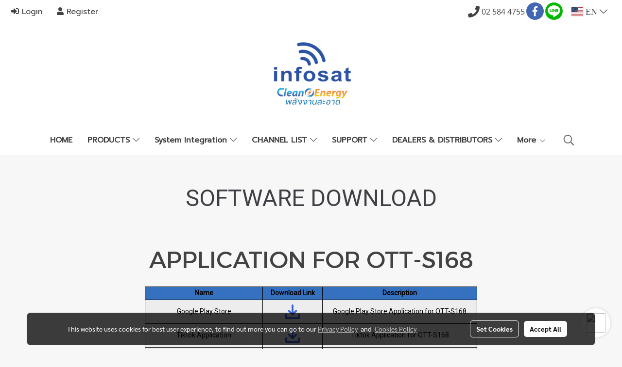

--- FILE ---
content_type: text/html; charset=UTF-8
request_url: https://www.infosat.co.th/en/softwaredownload
body_size: 35747
content:
<!doctype html>
<html lang="en-US">
    <head>
        <meta http-equiv="X-UA-Compatible" content="IE=edge" />
        <meta http-equiv="Content-Type" content="text/html; charset=utf-8" />
        <meta name="description" content="" />
        <meta name="Keywords" content="software download infosat" />
        <meta name="viewport" content="width=device-width, initial-scale=1, shrink-to-fit=no" />
                <meta name="apple-mobile-web-app-capable" content="yes">
        <!-- facebook -->
        <meta property="fb:app_id" content="160631041153580" />
                        <meta property="og:type" content="website" />
       
        <meta property="og:title" content="SOFTWARE DOWNLOAD" />
        <meta property="og:image" content="https://image.makewebcdn.com/makeweb/m_1200x600/YuMQ0nq3x/Icon/Logo_01_01.png" />
        <meta property="og:description" content="" />
        <meta property="og:url" content="https://www.infosat.co.th/en/softwaredownload" />
        <meta property="og:site_name" content="infosat.co.th" />
        <!-- twitter -->
        <meta name="twitter:card" content="summary_large_image">
        <meta name="twitter:site" content="infosat.co.th">
        <meta name="twitter:title" content="SOFTWARE DOWNLOAD">
        <meta name="twitter:description" content="">
        <meta name="twitter:image" content="">
        <meta name="twitter:domain" content="https://www.infosat.co.th/en/softwaredownload">
        <!-- google -->
        <meta name="google-site-verification" content="1kxOmlOTTHxQHoM9ILcTRVTFD0urLjDlrAGMmDfiplE" />        <meta name="generator" content="MakeWebEasy" />
        <!-- Phone number-->
        <meta name="format-detection" content="telephone=no">
                                                <link rel="alternate" href="https://www.infosat.co.th/softwaredownload" hreflang="x-default" />
                                                            <link rel="alternate" href="https://www.infosat.co.th/en/softwaredownload" hreflang="en-us" />
                    
        <link rel="canonical" href="https://www.infosat.co.th/en/softwaredownload" />
        
                <link rel="apple-touch-icon" sizes="32x32" href="https://image.makewebcdn.com/makeweb/0/YuMQ0nq3x/attach_file/favicon/favicon_20160421042023-0.ico?v=202508191712" />
        <link rel="shortcut icon" href="https://image.makewebcdn.com/makeweb/0/YuMQ0nq3x/attach_file/favicon/favicon_20160421042023-0.ico?v=202508191712" type="image/x-icon" />
        <link rel="icon" href="https://image.makewebcdn.com/makeweb/0/YuMQ0nq3x/attach_file/favicon/favicon_20160421042023-0.ico?v=202508191712" type="image/x-icon" />

        <!-- CSS Main -->
                <link rel="stylesheet" href="https://fonts.googleapis.com/css?family=Open+Sans:300,400,700|Nunito|Lora|Dancing+Script|Satisfy|Fjalla+One|Oswald|Montserrat|Supermarket|Sanchez|Roboto|Quicksand|Pacifico|Raleway|Kanit|Prompt|Trirong|Taviraj|Itim|Chonburi|Mitr|Athiti|Pridi|Maitree|Pattaya|Sriracha|Sarabun|Chakra+Petch|Mali|Bai+Jamjuree|Krub|K2D|Niramit|Charm|Srisakdi|Thasadith|Kodchasan|KoHo|Charmonman|Poppins|Fahkwang|Noto+Sans+Thai|IBM+Plex+Sans+Thai|Noto+Serif+Thai|Noto+Sans+Thai+Looped|IBM+Plex+Sans+Thai+Looped&subset=thai,latin" />
        <link rel="stylesheet" type="text/css" href="https://cloud.makewebstatic.com/makeweb/prod/css/font.min.css?v=202101271138" />
        <link rel="stylesheet" type="text/css" href="https://cloud.makewebstatic.com/makeweb/prod/css/bootstrap.min.css" />
        <link rel="stylesheet" type="text/css" href="https://cloud.makewebstatic.com/makeweb/prod/css/style_mwe.css?v=202508081425" />
        <link rel="stylesheet" type="text/css" href="https://cloud.makewebstatic.com/makeweb/prod/css/style_mwe2.css?v=202508081425" />
                <!-- CSS Page -->
        <link rel="stylesheet" type="text/css" href="https://cloud.makewebstatic.com/makeweb/prod/css/fullcalendar.min.css?v=0" /><link rel="stylesheet" type="text/css" href="https://cloud.makewebstatic.com/makeweb/prod/css/fullcalendar.print.min.css?v=0" media="print" /><link rel="stylesheet" type="text/css" href="https://cloud.makewebstatic.com/makeweb/prod/css/light/homebox_eventcalendar.min.css?v=0" /><link rel="stylesheet" type="text/css" href="https://cloud.makewebstatic.com/makeweb/prod/css/light/page_calendar.min.css?v=0" /><link rel="stylesheet" type="text/css" href="https://cloud.makewebstatic.com/makeweb/prod/css/light/page_faq.min.css?v=202012190947" /><link rel="stylesheet" type="text/css" href="https://cloud.makewebstatic.com/makeweb/prod/css/owl.carousel.min.css?v=202001111111" /><link rel="stylesheet" type="text/css" href="https://cloud.makewebstatic.com/makeweb/prod/css/owl.theme.default.min.css?v=202001111111" /><link rel="stylesheet" type="text/css" href="https://cloud.makewebstatic.com/makeweb/prod/css/perfect-scrollbar.min.css?v=0" /><link rel="stylesheet" type="text/css" href="https://cloud.makewebstatic.com/makeweb/prod/css/magnific-popup.min.css?v=202012190947" /><link rel="stylesheet" type="text/css" href="https://cloud.makewebstatic.com/makeweb/prod/css/circular-loading.css?v=0" /><link rel="stylesheet" type="text/css" href="https://cloud.makewebstatic.com/makeweb/prod/css/hamburgers.min.css?v=0" />        <!-- CSS Main -->
                <link rel="stylesheet" type="text/css" href="https://cloud.makewebstatic.com/makeweb/prod/css/all.min.css?v=202310021145" />
        <!-- byAir -->
        <!-- <link rel="stylesheet" type="text/css" href="https://cloud.makewebstatic.com/makeweb/prod/css/light/theme-system.min.css?v=202306151430" /> -->
        <link rel="stylesheet" type="text/css" href="https://cloud.makewebstatic.com/makeweb/prod/css/light/theme-system.css?v=20260115022117" />
        <link rel="stylesheet" type="text/css" href="https://cloud.makewebstatic.com/makeweb/prod/css/light/theme-system2.css?v=202306151430" />
        <link rel="stylesheet" type="text/css" href="/customer-css/style_YuMQ0nq3x.min.css?v=1768204360" />
        
        <title>SOFTWARE DOWNLOAD</title>

        <!-- JS Main -->
                <script src="https://cdnjs.cloudflare.com/ajax/libs/jquery/3.6.0/jquery.min.js?v=202508191712" integrity="sha384-vtXRMe3mGCbOeY7l30aIg8H9p3GdeSe4IFlP6G8JMa7o7lXvnz3GFKzPxzJdPfGK" crossorigin="anonymous"></script>
        <script type="text/javascript" src="https://cloud.makewebstatic.com/makeweb/prod/js/imagesloaded.min.js?v=1"></script>
        <script type="text/javascript" src="https://cloud.makewebstatic.com/makeweb/prod/js/vue@2_6_11.js?v=202508191712"></script>
                <script type="text/javascript" src="https://www.instagram.com/embed.js" async="true"></script>
        <!-- JS Page -->
                <!-- Script Embed -->
        <!-- Google Tag Manager -->
<script>(function(w,d,s,l,i){w[l]=w[l]||[];w[l].push({'gtm.start':
new Date().getTime(),event:'gtm.js'});var f=d.getElementsByTagName(s)[0],
j=d.createElement(s),dl=l!='dataLayer'?'&l='+l:'';j.async=true;j.src=
'https://www.googletagmanager.com/gtm.js?id='+i+dl;f.parentNode.insertBefore(j,f);
})(window,document,'script','dataLayer','GTM-MJ9LSP2');</script>
<!-- End Google Tag Manager --><!-- Google tag (gtag.js) -->
<script async src="https://www.googletagmanager.com/gtag/js?id=G-BE7CBCL6QK"></script>
<script>
  window.dataLayer = window.dataLayer || [];
  function gtag(){dataLayer.push(arguments);}
  gtag('js', new Date());

  gtag('config', 'G-BE7CBCL6QK');
</script>
        <style>
            #divMWEAds .mweColor{
                color: #28bee3;
            }

            /* #divMWEAds .webFreeColor{
                color: #ffffff;
                background-color: #28bee3;
            }           */

            .webFreeColor { background-color: #28bee3; border-color: #24BEE2; color: #FFFFFF; border-radius: 20px;width: 148px; height: 36px; line-height: normal;}
            .webFreeColor:hover,
            .webFreeColor.active {
                background-color: #09A1E0; border-color: #1EA7C7; color: #FFFFFF;
}
        </style>
    </head>
    <body>
        <!-- Script Embed -->
        <!-- Google Tag Manager (noscript) -->
<noscript><iframe src="https://www.googletagmanager.com/ns.html?id=GTM-MJ9LSP2"
height="0" width="0" style="display:none;visibility:hidden"></iframe></noscript>
<!-- End Google Tag Manager (noscript) -->
        <!-- <script>
                            window.onload = function() {
                    FB.Event.subscribe('customerchat.dialogShow',
                        function() {
                            clickConversion('facebook');
                        }
                    );
                };
                    </script> -->
        <style type="text/css">
                        .pagination>li>a, .pagination>li>span {
                font-size: 14px;
                color: inherit;
            }
            .dropdown.areacontext.open{
                z-index: 1001 !important;
            }
            .table-responsive table {
                margin-bottom: 20px;
                white-space: nowrap;
            }
            @media only screen and (min-width: 1200px) {
                .table-responsive table {
                    white-space: normal;
                }
            }
            @media only screen and (min-width: 1200px) {
                .section-container > .slimScrollDiv {
                    display: none;
                }
            }
            a[data-mce-href] {
                font-size: inherit;
                font-family: inherit;
                /*color: inherit;*/
            }
            /* areacontext menu */
            .areacontext {
                border: 1px solid rgb(9,10,12);
            }
            .areacontext .btn-primary {
                background: #373e44!important;
                color: #FFF!important;
                border-color: #23292f!important;
                padding: 1px 5px;
                display: block;
            }
            .areacontext > div {
                font-family: Open Sans !important;
                font-size: 12px !important;
            }
            .areacontext ul.dropdown-menu {
                border-radius: 0px !important;
                background: #373E44 !important;
                margin-top: 0px !important;
                border: 1px solid rgb(9,10,12);
                padding: 0px !important;
                min-width: 100px !important;
                transform: translate3d(-1px, 20px, 0px) !important;
            }
            .areacontext ul.dropdown-menu > li > a {
                font-family: "Helvetica Neue",Helvetica,Tahoma !important;
                font-size: 12px !important;
                color: rgb(145, 159, 174) !important;
                padding: 3px 5px !important;
                display: block;
            }
            .areacontext ul.dropdown-menu > li > a:hover {
                background: #262D33 !important;
                color: #FFF !important;
                text-decoration: none;
            }
            /* addition */
            /* facebook like box */
            .fb-like.fb_iframe_widget > span > iframe{
                max-width:none!important
            }
            /* img in table */
            table img {
                max-width:initial!important;
            }
            /* iframe */
            iframe {
                max-width:100%;
            }
            /* pagination */
            .pagination>li>a,.pagination>li>span{
                font-size:14px;color:inherit
            }
            /* table */
            .table-responsive table {
                margin-bottom:20px;
                white-space:nowrap;
            }
            @media only screen and (min-width: 1200px){
                .table-responsive table{
                    white-space:normal
                }
            }
            /* img width and rendering */
            div#section-content img:not(.fill),
            div#section-footer img:not(.fill) {
                overflow:hidden;
                opacity:0;
                -webkit-transition:opacity .3s ease-in-out,-webkit-transform .3s ease-in-out;
                transition:opacity .3s ease-in-out,transform .3s ease-in-out;
                max-width:100%;
            }
            @media (max-width: 768px) {
                body {
                    max-width: 100vw;
                }
            }
            /* force show img */
            .map_outter img {
                opacity: 1 !important;
            }
            /* link in tinymce */
            a[data-mce-href] {
                font-size: inherit;
                font-family: inherit;
            }
            /* top layout */
            nav > #top-area > .container-fluid {
                padding-left: 8px;
                padding-right: 8px;
            }
            nav > #top-area > .row {
                margin: 0;
            }
            nav > #top-area > .row > .col {
                padding: 0;
            }
            .navbar-link {
                display: inline-block;
                padding: 8px;
                border: none;
                margin: 8px 0px;
                vertical-align: middle;
                line-height: 1;
            }
            /*.navbar-fa {
                width: 24px !important;
                height: 24px !important;
            }*/
            .navbar-toggler-icon {
                margin: 0;
                padding: 0;
            }
            .dropdown > .dropdown-toggle > svg {
                transition: all 300ms ease;
                -webkit-transition: all 300ms ease;
                -o-transition: all 300ms ease;
                -ms-transition: all 300ms ease;
            }
            .dropdown.show > .dropdown-toggle > svg {
                transform: rotate(180deg);
                -webkit-transform: rotate(180deg);
                -moz-transform: rotate(180deg);
                -o-transform: rotate(180deg);
            }
            .dropdown-menu > li > .dropdown-toggle > svg {
                transition: all 300ms ease;
                -webkit-transition: all 300ms ease;
                -o-transition: all 300ms ease;
                -ms-transition: all 300ms ease;
            }
            .dropdown-menu > li.show > .dropdown-toggle > svg {
                transform: rotate(90deg);
                -webkit-transform: rotate(90deg);
                -moz-transform: rotate(90deg);
                -o-transform: rotate(90deg);
            }
            /* cart widget */
            nav span.fa-layers.fa-fw > i.navbar-fa + span.fa-layers-counter {
                display: none;
            }
            nav span.fa-layers.fa-fw > svg.navbar-fa + span.fa-layers-counter {
                -webkit-transform: scale(0.75) !important;
                transform: scale(0.75) !important;
                top: -75%;
                right: auto;
                left: 50%;
                -webkit-transform-origin: top center;
                transform-origin: top center;
                display: inline-block;
            }
            /* list style */
            ul {
                margin-bottom: 0 !important;
            }
            li {
                /* list-style: none;*/
            }
            /* hide caret */
            .dropdown-toggle::after{
                display:none!important;
            }
            /* social widget */
            .social-widget {
                display: inline-block;
            }
            .social-widget a {
                font-size: 30px;
                width: 30px;
                height: 30px;
                min-width: 30px;
                min-height: 30px;
            }
            @media (min-width: 401px) {
                .social-widget a {
                    font-size: 36px;
                    width: 36px;
                    height: 36px;
                    min-width: 36px;
                    min-height: 36px;
                }
            }
            .social-widget a svg.fa-twitter {
                margin-right: -1px !important;
            }
            .social-widget a svg.fa-instagram {
                margin-right: 2px !important;
            }
            .social-widget a svg.fa-google-plus-g {
                margin-right: -6px !important;
            }
            .social-widget a svg.fa-youtube {
                margin-right: -3px !important;
            }
            /* vertical align text widget */
            .navbar-text {
                line-height: 150%;
                vertical-align: middle;
                min-height: 50px;
            }
            @media (min-width: 401px) {
                .navbar-text {
                    min-height: 56px;
                }
            }
        </style>

                <!--// ! ------------arrow scroll to top -->
                            <a href="javascript:void(0);" id="toTop" class="back-to-top  toTop-social " style="display: none; width: 45px !important; height: 45px !important; z-index: 55;">
                <span class="fa-stack" style="font-size: 22px;">
                    <i class="fas fa-circle fa-stack-2x" style="color: #2b2a2a;"></i>
                    <i class="fas fa-arrow-up fa-stack-1x fa-inverse" style="color: #ffffff;"></i>
                </span>
            </a>
               
        <!-- //! facebook messager -->
         
            <div id="facebookMessagerIcon" class="whatsappIcon" style="">
                <a role="button" href="https://m.me/385113648256733" target="_blank" title="facebookMessager">
                <img src="https://webbuilder3.makewebeasy.com/images/messenger.png" width="40" height="40">
                </a>
            </div>
                <div class="section-container">
            <!-- BoxLoading -->
            <div class="boxLoading" id="boxLoading">
                <div class="loader">
                    <svg class="circular" viewBox="25 25 50 50">
                    <circle class="path" cx="50" cy="50" r="20" fill="none" stroke-width="3" stroke-miterlimit="10"></circle>
                    </svg>
                </div>
            </div>

            <div class="modal fade" tabindex="-1" role="dialog" aria-labelledby="myModalLabel" aria-hidden="true" id="modal_standard"></div>
<div class="modal fade" tabindex="-1" role="dialog" aria-labelledby="myModalLabel" aria-hidden="true" id="modal_popup"></div>
<div class="modal fade" tabindex="-1" role="dialog" aria-labelledby="myModalLabel" aria-hidden="true" id="modal_coupon"></div>

<script type="text/javascript">

    function showModalBS(isClose, path, size) {
        if (size == 'small') {
            var siz = 'sm';
        } else if (size == 'medium') {
            var siz = 'md';
        } else if (size == 'large') {
            var siz = 'lg';
        } else if (size == 'full') {
            var siz = 'full';
        } else if (size == 'cartlogin') {
            var siz = 'modalCartLogin';
        } else if (size === 'addToCartGroupProduct') {
            var siz = 'groupProduct modal-dialog-centered'
        } else if (size === 'addToCart') {
            var siz = 'addToCart modal-dialog-centered'
        } else if (size === 'medium-center') {
            var siz = 'md modal-dialog-centered'
        } else {
            var siz = 'md';
        }

        if (isClose == 1) {
            var backdrop = true;
        } else if (isClose == 0) {
            var backdrop = 'static';
        } else {
            var backdrop = true;
        }
        jQuery('#modal_standard').html('<div class="modal-dialog modal-' + siz + '"><div class="modal-content"><div class="modal-loading text-center"><i class="fas fa-circle-notch fa-spin fa-3x"></i></div></div></div>');
        jQuery('#modal_standard').modal({
            backdrop: backdrop,
            // remote: path,
            show: true,
            keyboard: true
        });
        jQuery('#modal_standard').find('.modal-content').load(path, function (responseText, textStatus, XMLHttpRequest) {
        });
    }

    function showModalPopup(isClose, path) {
        if (isClose == 1) {
            var backdrop = true;
        } else if (isClose == 0) {
            var backdrop = 'static';
        } else {
            var backdrop = true;
        }
        jQuery('#modal_popup').html('<div class="modal-dialog modal-lg"><div class="modal-content"><div class="modal-loading text-center"><i class="fas fa-circle-notch fa-spin fa-3x"></i></div></div></div>');
        jQuery('#modal_popup').modal({
            backdrop: backdrop,
            // remote: path,
            show: true,
            keyboard: true
        });
        jQuery('#modal_popup').find('.modal-content').load(path, function (responseText, textStatus, XMLHttpRequest) {
        });
    }

    function showModalCouponBS(path) {
        jQuery('#modal_coupon').html('<div class="modal-dialog modal-coupon modal-dialog-centered"><div class="modal-content"><div class="modal-loading text-center"><i class="fas fa-circle-notch fa-spin fa-3x"></i></div></div></div>');
        jQuery('#modal_coupon').modal({
            backdrop: true,
            // remote: path,
            show: true,
            keyboard: true
        });
        jQuery('#modal_coupon').find('.modal-content').load(path, function (responseText, textStatus, XMLHttpRequest) {
        });
    }

</script>                        <div class="disabled-filter"></div>
            <div class="section-body ">
                <div id="section-header" class="sps sps--abv">
                    
<style type="text/css">
    @media  only screen and (min-width: 1025px){
        .headerMobile {
            display: none !important;
        }
        .navbar-toggler {
            display: none !important;
        }
        .navbar-expand-xl .navbar-collapse {
            display: flex !important;
            flex-basis: auto;
        }
        .navbar-expand-xl .navbar-nav {
            flex-direction: row;
        }
        .navbar-expand-xl .navbar-nav .nav-link {
            padding-right: 0.5rem;
            padding-left: 0.5rem;
        }
        /* sticky */
        .headerDesktop nav #top-sticky {
            transition: transform 450ms;
            -webkit-transition: transform 450ms;
            -moz-transition: transform 450ms;
            -o-transition: transform 450ms;
        }
        .sps--abv .headerDesktop nav #top-sticky {
            position: relative;
            transform: translate3d(0, 0, 0);
            -webkit-transform: translate3d(0, 0, 0);
            -moz-transform: translate3d(0, 0, 0);
            -ms-transform: translate3d(0, 0, 0);
        }
        .sps--abv .headerDesktop nav #top-mb {
            margin-bottom: 0;
        }
                .sps--abv .headerDesktop nav #top-sticky #cart{
            display: none !important;
        }
                .sps--blw .headerDesktop nav #top-sticky {
            position: fixed;
            top: -56px;
            left: 0;
            right: 0;
            z-index: 1000;
            box-shadow: 0 2px 5px 0 rgba(0,0,0,0.16), 0 2px 10px 0 rgba(0,0,0,0.12);
            -webkit-box-shadow: 0 2px 5px 0 rgba(0,0,0,0.16), 0 2px 10px 0 rgba(0,0,0,0.12);
            -moz-box-shadow: 0 2px 5px 0 rgba(0,0,0,0.16),0 2px 10px 0 rgba(0,0,0,0.12);
            transform: translate3d(0, 56px, 0);
            -webkit-transform: translate3d(0, 56px, 0);
            -moz-transform: translate3d(0, 56px, 0);
            -ms-transform: translate3d(0, 56px, 0);
        }
        .sps--blw .headerDesktop nav #top-mb {
            padding-bottom: 56px;
                    }
                    .sps--blw #top-sticky #logotop{
                display: none !important;
            }
        
        .sps--blw .headerDesktop nav #top-sticky #cart{
            display: inline-flex !important
        }

    }
    @media (max-width: 1024px){
        .headerDesktop {
            display: none !important;
        }
        /* sticky */
        .sps--abv .headerMobile nav #top-sticky {
                            position: static;
                    }
        .sps--abv .headerMobile nav #top-mb {
            margin-bottom: 0;
        }
        .sps--blw .headerMobile nav #top-sticky {
            position: fixed;
            top: 0;
            left: 0;
            right: 0;
            z-index: 1000;
            box-shadow: 0 2px 5px 0 rgba(0,0,0,0.16), 0 2px 10px 0 rgba(0,0,0,0.12);
            -webkit-box-shadow: 0 2px 5px 0 rgba(0,0,0,0.16), 0 2px 10px 0 rgba(0,0,0,0.12);
            -moz-box-shadow: 0 2px 5px 0 rgba(0,0,0,0.16),0 2px 10px 0 rgba(0,0,0,0.12);
        }
        .sps--blw .headerMobile nav #top-mb {
            margin-bottom: 56px;
        }
                    .icoMember ,#iconsMember{
                display: none;
            }
                ul.navbar-topmenu.navbar-nav .arrowCollapse{
            transition: transform .3s ease 0s;
        }
         ul.navbar-topmenu.navbar-nav .arrowCollapse > svg{
            transition: transform .3s ease 0s;
        }
    }
    .sb {
        visibility: visible;
        /*position: absolute;
        top: 0;
        left: 0;
        right: 0;
        bottom: 0;

        opacity: 1;
        z-index: 999;
        padding: 0 16px;
        /*margin: 0 16px;*/
    }
    .sb > input {
        /*width: calc(100% - 39px);
        border-top: 0;
        border-left: 0;
        border-right: 0;
        border-bottom: 2px solid #FFF;
        background: #333 !important;
        padding: 6px;
        color: #FFF;
        vertical-align: middle;*/
    }
    .sb > input::placeholder {
        color: #333;
    }
    .sb > input:focus {
        outline: none;
    }
    .aCloseSearchIcon {
        height: 36px;
        padding: 6px 12px;
    }
    #top-sticky > div {
        position: relative;
    }
    div.headerMobile{
        position: relative;
        z-index: 56;
    }
        #divMWEAds {
        bottom: unset;
        width: 100vw !important;
        background: #fff;
        color: #000;
    }
    #divMWEAds:hover {
        background: #fff;
    }
    #topZone {
        padding-top: 0px;
    }
    .marginBot {
        margin-bottom: 0px;
    }

    .headerMobile #divMWEAds {
        font-family: 'DB Heavent' !important; 
        font-size:21px;
        z-index:999999;
    }
    .headerMobile #divMWEAds a {
        font-size: 20px; 
        font-family: 'DB Heavent' !important;
        font-weight: bold;
    }
    @media only screen and (max-width: 400px) {
        .headerMobile #divMWEAds {
            font-size:16px;
        }
        #divMWEAds img {
            max-height: 25px;
            max-width: 25px;
        }
        .headerMobile #divMWEAds a {
            font-size: 16px;
        }
    }
</style>
<div class="headerDesktop">
            <style type="text/css">
    @media (min-width: 1025px) {
        .navbar-brand {
            font-size: 24px !important;
            border: none !important;
            padding: 0;
            margin: auto;
        }
        .navbar-text{
            min-height: 24px;
        }
        .text-truncate{
            width: 100%;
        }
        .text-truncate p{
            margin-bottom: 0 !important;
            line-height: 24px;
        }

        #menutop{
            margin: 10px 10px 10px 0 !important;
        }
        .topwidget-menu{
            margin: 0 !important;
        }
        .sps--abv .row-display-justify {
            -webkit-box-pack: center !important;
            -ms-flex-pack: center !important;
            justify-content: center !important;
        }
        .sps--blw .row-display-justify {
            -webkit-box-pack: flex-start !important;
            -ms-flex-pack: flex-start !important;
            justify-content: flex-start !important;
        }
        #top-area  #logotop {
            margin: 10px 0px 0px 0px;
        }
        .navbar-brand .img-logo {
            max-width: 100%;
            min-width: 1px;
            min-height: 1px;
            max-height: 100%;
        }
        #top-sticky #cart2{
            display: none !important;
        }
        .sps--blw #top-sticky #cart2{
            display: inline-flex !important;

        }
    }
</style>

<nav id="topZone" class="navbar-expand-xl">
            <div id="top-bar">
            <div id="top-mb">
                <div class="container-fluid">
                                        <div class="row align-items-center justify-content-between">
                                                    <div class="col-12 col-sm col-lg-auto">
                                <div id="member" class="hoverOverlay d-inline-flex align-middle my-1">
                                        <ul class="navbar-nav member-nav">
        <li class="nav-item">
            <a class="nav-link" href="/en/member" id="txtLoginMember">
                <i class='fas fa-sign-in-alt icoMember'></i> Login            </a>
        </li>
        <li class="nav-item" style="font-size: 15px;">
            <span id="sprMember">
                <span id="imgSprMemberLoged"></span>
            </span>
        </li>
        <li class="nav-item">
            <a class="nav-link" href="/en/member/register" id="txtRegisMember">
                <i class="fas fa-user icoMember"></i> Register            </a>
        </li>
    </ul>
                                    </div>
                            </div>
                        
                                                    <div class="col-lg-auto">
                                                                                                                                    <div id="call" class="hoverOverlay d-inline-flex align-middle my-1">
                                        <div class="d-inline"><style>
    .topCallText{
        color: #434343 !important;
        font-family: 'Open Sans', Tahoma !important;
        font-size: 16px;
        text-align: center;
    }
    .topCallIcon{
        font-size: 24px;
    }
</style>
<div class="navbar-text text-truncate text-right py-1">
    <a href="tel: 02 584 4755">
        <div class="topCallText">
                                    <i class="fa fa-phone topCallIcon" style="display:inline-block; vertical-align: middle;"></i>
                                                    <span style="display:inline-block; vertical-align: middle;">
                        02 584 4755                    </span>
                        </div>
    </a>
</div>
</div>
                                    </div>
                                                                                                    <div id="socialnetwork" class="hoverOverlay d-inline-flex align-middle my-1">
                                        <div class="d-inline">
<style>
    .empty {
        padding-top: 15px;
        padding-right: 22px;
        padding-bottom: 12px;
        padding-left: 29px;
    }
    .wechatSocial{
        cursor: pointer;
    }
    .pointer-none {
        pointer-events: none;
    }
</style>
<div class="social-widget">
                <a class="faco-top fa-layers fa-fw facebookSocial" target="_blank" href="https://www.facebook.com/InfosatColtd " style="">
            <i class="fas fa-circle colorFacebookBG pointer-none"></i>
            <i class="fa-inverse fab fa-facebook-f colorFacebook pointer-none" data-fa-transform="shrink-7"></i>
        </a>
                                    <a class="faco-top fa-layers fa-fw LineSocial" target="_blank" href="http://line.me/ti/p/@infosat " style="">
            <i class="fas fa-circle colorLineBG pointer-none"></i>
            <i class="fa-inverse fab fa-line colorLine pointer-none" data-fa-transform="grow-1.8" data-fa-mask="fas fa-circle"></i>
        </a>
    
    
    </div>
<script type="text/javascript">

    jQuery(".wechatSocial").click(function () {
        window.parent.showModalBS(1, '/include/social/dialogSettingSocialcontroller.php?menu=wechatqrcode', 'medium', 1);
    });
    
</script></div>
                                    </div>
                                                                                                                                    <div id="languagetab" class="hoverOverlay d-inline-flex align-middle my-1">
                                        <style type="text/css">
    .headerDesktop .topwidget-lang .dropdown-menu.dropdown-menu-right.show{
        padding: 0;
        border-radius: .25rem;
        transform: translate3d(0px, 40px, 0px) !important;
    }
    .headerDesktop .topwidget-lang ul, .topwidget-lang li {
        min-width: 1px;
        border-radius: 0;
    }
    .headerMobile .topwidget-lang {
    }
    .headerMobile .topwidget-lang ul, .topwidget-lang li {
        min-width: 1px;
        width: 100%;
        border-radius: 0;
    }
    .headerDesktop .topwidget-lang #chooseLanguage{
        line-height: 24px;
    }
    .flag-icon{
        box-shadow : 0px 0px 2px 0px rgb(0 0 0 / 25%);
    }
</style>
<div class="topwidget-lang">
    <ul class="navbar-nav">
        <li class="nav-item dropdown">
                                                                            <a data-toggle="dropdown" class="dropdown-toggle aLanguage nav-link" id="chooseLanguage" href="javascript:void(0)">
                        <i class="flag-icon flag-icon-us"></i>
                        EN <i class="fal fa-chevron-down" id="arrowLanguage"></i>
                    </a>
                                                        <ul class="dropdown-menu dropdown-menu-right dropdown-chooselang">
                                                                        <li>
                                <a class="dropdown-item nav-link" href="/softwaredownload">
                                    <i class="flag-icon flag-icon-th"></i>&nbsp;&nbsp;TH                                    <input type="hidden" class="languageCodeSetting" value="424"/>
                                </a>
                            </li>
                                                                                                        </ul>
                    </li>
    </ul>
</div>                                    </div>
                                                            </div>
                                            </div>
                </div>
            </div>
        </div>
        <div id="top-area">
                    <div id="top-mb">
                <div class="container-fluid">
                    <div class="row no-gutters">
                        <div class="col col-lg text-center">
                            <div id="logotop" class="hoverOverlay d-inline-flex">
                                <span class="navbar-brand">
                                    <a href="/en/" style="text-decoration: none;">
                                            <style> 
        @media (min-width: 1025px){ 
            .img-logo { 
                                                                                    } 
        } 
    </style>
    <img src="https://image.makewebcdn.com/makeweb/m_1920x0/YuMQ0nq3x/Icon/Logo_01_01.png?v=202405291424" alt="logo" title="logo" class="d-inline-block img-logo"/>
                                    </a>
                                </span>
                            </div>
                        </div>
                    </div>
                </div>
            </div>
                            <div id="top-sticky">
                <div class="container-fluid">
                    <div class="row no-gutters justify-content-center">
                                                    <div class="collapse topSearchBar">
                                <div class="topSearchBarInner">
                                    <div class="input-group mb-3">
                                        <input type="text" class="form-control textStringSearchTopWidget" placeholder="Enter your search...">
                                        <div class="input-group-append">
                                            <button class="btn border-left-0 rounded-right btn-outline-secondary btnSearchTopWidget" type="button"><i class="fas fa-search"></i></button>
                                        </div>
                                    </div>
                                </div>
                            </div>
                        
                                                    <div class="col-12 col-lg-auto d-lg-inline-flex align-items-center">
                                <div id="menutop" class="hoverOverlay d-inline-flex">
                                    <div class="collapse navbar-collapse">
                                        <style type="text/css">
    .topwidget-menu .navbar-nav .dropdown-menu {
        padding: 0;
        margin: 0;
    }
    .topwidget-menu .navbar-nav .dropdown-menu.hidden {
        visibility: hidden;
    }
    /*PC hack to hover*/
    @media (min-width: 1025px) {
        ul.navbar-topmenu.navbar-nav > li.nav-item:hover > .dropdown-menu{
            display:block !important;
        }
        ul.navbar-topmenu.navbar-nav > li.nav-item > ul.dropdown-menu li:hover > .dropdown-menu{
            display:block !important;
        }
        ul.navbar-topmenu.navbar-nav ul{
            box-shadow: 0 6px 12px rgba(0,0,0,0.175);
        }
        .topwidget-menu {
            margin: 10px;
        }
        ul.dropdown-menu.dropdown-menu-right{
            left: unset;
            right:0;
        }
        .dropdownfix-menu-right {
            right:100% !important;
            left:auto !important;
        }
        .public-topmenu .dropdown-menu-right .fa-chevron-right {
            transform: rotate(180deg);
            left: 0;
            position: absolute;
            top: 12px;
        }
        .public-topmenu .dropdown-menu-right .fa-chevron-down{
            transform: rotate(90deg);
            left: 0;
            position: absolute;
            top: 12px;
        }
        .more.hidden{
            display:none;
        }
        .public-topmenu .dropdown-menu:not(.dropdown-menu-right) .fa-chevron-down{
            transform: rotate(-90deg);
        }
        ul.navbar-topmenu.navbar-nav > li.nav-item ul{
            position: absolute;
        }
        .public-topmenu .topmenuLg{
            border-right:none !important;
        }
    }
    /* tablet*/
    @media only screen and (min-width: 768px) and (max-width: 1112px) {
        ul.navbar-topmenu.navbar-nav ul{
            box-shadow: 0 6px 12px rgba(0,0,0,0.175);
        }
    }
    /*mobile tablet*/
    @media  only screen and (max-width: 1024px) {
        
        ul.navbar-topmenu .abl1 .arrowCollapse,
        ul.navbar-topmenu .abl2 .arrowCollapse{
            position: absolute;
            right: 20px !important;
            top: 25%;
            text-align: center;
            height: 16px;
        }
        ul.navbar-topmenu.navbar-nav a{
            text-align: left !important;
            white-space: normal;
        }
        ul.navbar-topmenu.navbar-nav .fa-chevron-down{
                        transition: all .3s ease 0s;
            -ms-transition: all .3s ease 0s;
            -webkit-transition: all .3s ease 0s;
            -moz-transition: all .3s ease 0s;
        }
        ul.navbar-topmenu.navbar-nav .fa-chevron-right{
                         transform: rotate(90deg);
            transition: all .3s ease 0s;
            -ms-transition: all .3s ease 0s;
            -webkit-transition: all .3s ease 0s;
            -moz-transition: all .3s ease 0s;
           /* width: 15px;
            height: 15px; */
        }
        
        ul.navbar-topmenu.navbar-nav span.arrowCollapse > .fa-chevron-right{
            right: 12px;
            top: 27%;
        }

        ul.navbar-topmenu.navbar-nav a{
            word-wrap: break-word;
        }
        ul.navbar-topmenu.navbar-nav .more{
            display:none !important;
        }
        .public-topmenu .dropdown.show > a > .arrowCollapse{
            transform: rotate(180deg);
            -ms-transform: rotate(180deg);
            -webkit-transform: rotate(180deg);
            -moz-transform: rotate(180deg);
        }
        .public-topmenu ul.dropdown-menu.show > li.show:not(.dropdown) > a > svg.fa-chevron-right{
            transform: rotate(270deg);
            -ms-transform: rotate(270deg);
            -webkit-transform: rotate(270deg);
            -moz-transform: rotate(270deg);
        }
        .public-topmenu li.show:not(.dropdown) > a > .arrowCollapse > svg{
            transform: rotate(270deg);
            -ms-transform: rotate(270deg);
            -webkit-transform: rotate(270deg);
            -moz-transform: rotate(270deg);
        }
        ul.navbar-topmenu.navbar-nav > li > ul > li > a {
            padding-left: 30px !important;
        }
        ul.navbar-topmenu.navbar-nav ul ul a {
            padding-left: 45px !important;
        }
    }
</style>
<div class="topwidget-menu">
    <ul class="navbar-nav navbar-topmenu public-topmenu">
                                    <li class="nav-item ">
                    <a class="nav-link abl1"  data-onhome="home" href="/en/" target="_self">
                        HOME                    </a>
                </li>
                                                <li class="nav-item dropdown ">
                    <a class="nav-link abl1"   href="/en/category" target="_self" style="position: relative;">
                        PRODUCTS                                                    <span class="arrowCollapse">
                                <i class="fal fa-chevron-down"></i>
                            </span>
                                            </a>
                    <ul class="dropdown-menu">
                                                                                    <li>
                                    <a class="nav-link dropdown-item abl2"    href="javascript:void(0);" target="_self" style="position: relative;">
                                        Clean Energy                                                                                    <span class="arrowCollapse">
                                                <i class="fal fa-chevron-right fa-xs fa-fw"></i>
                                            </span>
                                                                            </a>
                                    <ul class="dropdown-menu">
                                                                                                                                    <li>
                                                    <a class="nav-link dropdown-item abl2"    href="/en/readytoinstall" target="_self">
                                                        Ready to install                                                    </a>
                                                </li>
                                                                                                                                                                                <li>
                                                    <a class="nav-link dropdown-item abl2"    href="https://www.infosat.co.th/category/7197/%E0%B9%81%E0%B8%9C%E0%B8%87%E0%B9%80%E0%B8%81%E0%B9%87%E0%B8%9A%E0%B8%95%E0%B8%B0%E0%B8%A7%E0%B8%B1%E0%B8%99-%E0%B9%81%E0%B8%9C%E0%B9%88%E0%B8%99%E0%B9%82%E0%B8%8B%E0%B8%A5%E0%B8%B2%E0%B8%A3%E0%B9%8C%E0%B9%80%E0%B8%8B%E0%B8%A5%E0%B8%A5%E0%B9%8C" target="_self">
                                                        Solar Panel                                                    </a>
                                                </li>
                                                                                                                                                                                <li>
                                                    <a class="nav-link dropdown-item abl2"    href="/en/category/7198/inverter" target="_self">
                                                        Inverter                                                    </a>
                                                </li>
                                                                                                                                                                                <li>
                                                    <a class="nav-link dropdown-item abl2"    href="/en/category/7189/water-pump" target="_self">
                                                        Solar Pump                                                    </a>
                                                </li>
                                                                                                                                                                                <li>
                                                    <a class="nav-link dropdown-item abl2"    href="/en/lithium-battery" target="_self">
                                                        Lithium Battery                                                    </a>
                                                </li>
                                                                                                                                                                                <li>
                                                    <a class="nav-link dropdown-item abl2"    href="/en/solarcellproduct" target="_self">
                                                        Solarcell Product                                                    </a>
                                                </li>
                                                                                                                                                                                <li>
                                                    <a class="nav-link dropdown-item abl2"    href="/en/อุปกรณ์เสริมโซลาร์เซลล์" target="_self">
                                                        อุปกรณ์เสริมโซลาร์เซลล์                                                    </a>
                                                </li>
                                                                                                                        </ul>
                                </li>
                                                                                                                <li>
                                    <a class="nav-link dropdown-item abl2"   href="/en/category/7178/infosat-ev" target="_self">
                                        INFOSAT EV                                    </a>
                                </li>
                                                                                                                <li>
                                    <a class="nav-link dropdown-item abl2"    href="/en/category/695/satellite-dish" target="_self" style="position: relative;">
                                        SATELLITE DISH                                                                                    <span class="arrowCollapse">
                                                <i class="fal fa-chevron-right fa-xs fa-fw"></i>
                                            </span>
                                                                            </a>
                                    <ul class="dropdown-menu">
                                                                                                                                    <li>
                                                    <a class="nav-link dropdown-item abl2"    href="/en/category/695/173/dish-c-band" target="_self">
                                                        Dish C-Band                                                    </a>
                                                </li>
                                                                                                                                                                                <li>
                                                    <a class="nav-link dropdown-item abl2"    href="/en/category/695/172/dish-ku-band" target="_self">
                                                        Dish KU-Band                                                    </a>
                                                </li>
                                                                                                                        </ul>
                                </li>
                                                                                                                <li>
                                    <a class="nav-link dropdown-item abl2"    href="/en/category/694/receiver" target="_self" style="position: relative;">
                                        RECEIVER                                                                                    <span class="arrowCollapse">
                                                <i class="fal fa-chevron-right fa-xs fa-fw"></i>
                                            </span>
                                                                            </a>
                                    <ul class="dropdown-menu">
                                                                                                                                    <li>
                                                    <a class="nav-link dropdown-item abl2"    href="/en/category/694/receiver" target="_self">
                                                        Android Box                                                    </a>
                                                </li>
                                                                                                                                                                                <li>
                                                    <a class="nav-link dropdown-item abl2"    href="/en/category/694/171/tvro-reciever" target="_self">
                                                        TVRO Reciever                                                    </a>
                                                </li>
                                                                                                                                                                                <li>
                                                    <a class="nav-link dropdown-item abl2"    href="/en/category/694/170/digital-tv-receiver" target="_self">
                                                        Digital TV Receiver                                                    </a>
                                                </li>
                                                                                                                        </ul>
                                </li>
                                                                                                                <li>
                                    <a class="nav-link dropdown-item abl2"   href="/en/category/751/digital-tv-antenna" target="_self">
                                        DIGITAL TV ANTENNA                                    </a>
                                </li>
                                                                                                                <li>
                                    <a class="nav-link dropdown-item abl2"    href="/en/category/745/multi-switch" target="_self" style="position: relative;">
                                        MULTISWITCH                                                                                    <span class="arrowCollapse">
                                                <i class="fal fa-chevron-right fa-xs fa-fw"></i>
                                            </span>
                                                                            </a>
                                    <ul class="dropdown-menu">
                                                                                                                                    <li>
                                                    <a class="nav-link dropdown-item abl2"    href="/en/category/745/174/series-2-inputs" target="_self">
                                                        Series 2 Inputs                                                    </a>
                                                </li>
                                                                                                                                                                                <li>
                                                    <a class="nav-link dropdown-item abl2"    href="/en/category/745/175/series-3-inputs" target="_self">
                                                        Series 3 Inputs                                                    </a>
                                                </li>
                                                                                                                                                                                <li>
                                                    <a class="nav-link dropdown-item abl2"    href="/en/category/745/176/series-4-inputs" target="_self">
                                                        Series 4 Inputs                                                    </a>
                                                </li>
                                                                                                                                                                                <li>
                                                    <a class="nav-link dropdown-item abl2"    href="/en/category/745/177/series-5-inputs" target="_self">
                                                        Series 5 Inputs                                                    </a>
                                                </li>
                                                                                                                                                                                <li>
                                                    <a class="nav-link dropdown-item abl2"    href="/en/category/745/178/series-6-inputs" target="_self">
                                                        Series 6 Inputs                                                    </a>
                                                </li>
                                                                                                                                                                                <li>
                                                    <a class="nav-link dropdown-item abl2"    href="/en/category/745/179/series-8-inputs" target="_self">
                                                        Series 8 Inputs                                                    </a>
                                                </li>
                                                                                                                                                                                <li>
                                                    <a class="nav-link dropdown-item abl2"    href="/en/category/745/447/series-9-inputs" target="_self">
                                                        Series 9 Inputs                                                    </a>
                                                </li>
                                                                                                                                                                                <li>
                                                    <a class="nav-link dropdown-item abl2"    href="/en/category/745/multi-switch" target="_self">
                                                        Cascade 5 Series                                                    </a>
                                                </li>
                                                                                                                                                                                <li>
                                                    <a class="nav-link dropdown-item abl2"    href="/en/category/745/multi-switch" target="_self">
                                                        Cascade 9 Series                                                    </a>
                                                </li>
                                                                                                                        </ul>
                                </li>
                                                                                                                <li>
                                    <a class="nav-link dropdown-item abl2"    href="/en/category/744/lnbf" target="_self" style="position: relative;">
                                        LNBF                                                                                    <span class="arrowCollapse">
                                                <i class="fal fa-chevron-right fa-xs fa-fw"></i>
                                            </span>
                                                                            </a>
                                    <ul class="dropdown-menu">
                                                                                                                                    <li>
                                                    <a class="nav-link dropdown-item abl2"    href="/en/category/744/185/lnbf-cku-band" target="_self">
                                                        CKU-BAND                                                    </a>
                                                </li>
                                                                                                                                                                                <li>
                                                    <a class="nav-link dropdown-item abl2"    href="/en/category/744/187/lnbf-c-band" target="_self">
                                                        C-BAND                                                    </a>
                                                </li>
                                                                                                                                                                                <li>
                                                    <a class="nav-link dropdown-item abl2"    href="/en/category/744/186/lnbf-ku-band" target="_self">
                                                        KU-BAND                                                    </a>
                                                </li>
                                                                                                                        </ul>
                                </li>
                                                                                                                <li>
                                    <a class="nav-link dropdown-item abl2"    href="/en/category/1081/matv" target="_self" style="position: relative;">
                                        HEADEND CATV/MATV                                                                                    <span class="arrowCollapse">
                                                <i class="fal fa-chevron-right fa-xs fa-fw"></i>
                                            </span>
                                                                            </a>
                                    <ul class="dropdown-menu">
                                                                                                                                    <li>
                                                    <a class="nav-link dropdown-item abl2"    href="/en/category/1081/188/headend-digital" target="_self">
                                                        HeadEnd Digital                                                    </a>
                                                </li>
                                                                                                                                                                                <li>
                                                    <a class="nav-link dropdown-item abl2"    href="/en/category/1081/189/headend-analog" target="_self">
                                                        HeadEnd Analog                                                    </a>
                                                </li>
                                                                                                                        </ul>
                                </li>
                                                                                                                <li>
                                    <a class="nav-link dropdown-item abl2"   href="/en/category/738/cable" target="_self">
                                        CABLE                                    </a>
                                </li>
                                                                                                                <li>
                                    <a class="nav-link dropdown-item abl2"   href="/en/category/739/catv-trunk-amp" target="_self">
                                        CATV TRUNK AMP                                    </a>
                                </li>
                                                                                                                <li>
                                    <a class="nav-link dropdown-item abl2"   href="/en/category/746/optical-catv" target="_self">
                                        OPTICAL CATV                                    </a>
                                </li>
                                                                                                                <li>
                                    <a class="nav-link dropdown-item abl2"   href="/en/category/749/tapoff---splitter" target="_self">
                                        TAPOFF & SPLITTER                                    </a>
                                </li>
                                                                                                                <li>
                                    <a class="nav-link dropdown-item abl2"    href="/en/category/743/infocam" target="_self" style="position: relative;">
                                        CAMERA                                                                                    <span class="arrowCollapse">
                                                <i class="fal fa-chevron-right fa-xs fa-fw"></i>
                                            </span>
                                                                            </a>
                                    <ul class="dropdown-menu">
                                                                                                                                    <li>
                                                    <a class="nav-link dropdown-item abl2"    href="/en/category/743/191/ip-camera" target="_self">
                                                        DVR & IP CAMERA                                                    </a>
                                                </li>
                                                                                                                                                                                <li>
                                                    <a class="nav-link dropdown-item abl2"    href="/en/category/743/190/car-camera" target="_self">
                                                        CAR CEMERA                                                    </a>
                                                </li>
                                                                                                                        </ul>
                                </li>
                                                                                                                <li>
                                    <a class="nav-link dropdown-item abl2"   href="/en/category/750/clerance-sale-products" target="_self">
                                        CLEARANCE SALES                                    </a>
                                </li>
                                                                                                                <li>
                                    <a class="nav-link dropdown-item abl2"    href="/en/category/693/accessories" target="_self" style="position: relative;">
                                        ACCESSORIES                                                                                    <span class="arrowCollapse">
                                                <i class="fal fa-chevron-right fa-xs fa-fw"></i>
                                            </span>
                                                                            </a>
                                    <ul class="dropdown-menu">
                                                                                                                                    <li>
                                                    <a class="nav-link dropdown-item abl2"    href="/en/category/693/1350/actuator" target="_self">
                                                        Actuator                                                    </a>
                                                </li>
                                                                                                                                                                                <li>
                                                    <a class="nav-link dropdown-item abl2"    href="/en/category/693/181/connectors" target="_self">
                                                        CONNECTORS                                                    </a>
                                                </li>
                                                                                                                                                                                <li>
                                                    <a class="nav-link dropdown-item abl2"    href="/en/category/693/183/signal-meter" target="_self">
                                                        SIGNAL METERS                                                    </a>
                                                </li>
                                                                                                                                                                                <li>
                                                    <a class="nav-link dropdown-item abl2"    href="/en/category/693/182/rack" target="_self">
                                                        RACK                                                    </a>
                                                </li>
                                                                                                                                                                                <li>
                                                    <a class="nav-link dropdown-item abl2"    href="/en/category/693/184/rcu" target="_self">
                                                        RCU                                                    </a>
                                                </li>
                                                                                                                        </ul>
                                </li>
                                                                                                                <li>
                                    <a class="nav-link dropdown-item abl2"    href="/en/category/6619/electronics" target="_self" style="position: relative;">
                                        Electronics                                                                                    <span class="arrowCollapse">
                                                <i class="fal fa-chevron-right fa-xs fa-fw"></i>
                                            </span>
                                                                            </a>
                                    <ul class="dropdown-menu">
                                                                                                                                    <li>
                                                    <a class="nav-link dropdown-item abl2"    href="/en/category/6619/1357/led-tv" target="_self">
                                                        LED TV                                                    </a>
                                                </li>
                                                                                                                                                                                <li>
                                                    <a class="nav-link dropdown-item abl2"    href="/en/category/6619/1358/air-cooler" target="_self">
                                                        Air Cooler                                                    </a>
                                                </li>
                                                                                                                                                                                <li>
                                                    <a class="nav-link dropdown-item abl2"    href="/en/category/6619/1359/mini-washing-machine" target="_self">
                                                        Mini Washing Machine                                                    </a>
                                                </li>
                                                                                                                        </ul>
                                </li>
                                                                                                                <li>
                                    <a class="nav-link dropdown-item abl2"   href="/en/souvenir" target="_self">
                                        Souvenir/Gift Set                                    </a>
                                </li>
                                                                        </ul>
                </li>
                                                <li class="nav-item dropdown ">
                    <a class="nav-link abl1"   href="/en/cablesystems" target="_self" style="position: relative;">
                        System Integration                                                    <span class="arrowCollapse">
                                <i class="fal fa-chevron-down"></i>
                            </span>
                                            </a>
                    <ul class="dropdown-menu">
                                                                                    <li>
                                    <a class="nav-link dropdown-item abl2"    href="/en/catvandmatv" target="_self" style="position: relative;">
                                        CATV & MATV                                                                                    <span class="arrowCollapse">
                                                <i class="fal fa-chevron-right fa-xs fa-fw"></i>
                                            </span>
                                                                            </a>
                                    <ul class="dropdown-menu">
                                                                                                                                    <li>
                                                    <a class="nav-link dropdown-item abl2"    href="/en/analogmatv" target="_self">
                                                        Analog MATV                                                    </a>
                                                </li>
                                                                                                                                                                                <li>
                                                    <a class="nav-link dropdown-item abl2"    href="/en/basicmatv" target="_self">
                                                        Basic MATV                                                    </a>
                                                </li>
                                                                                                                                                                                <li>
                                                    <a class="nav-link dropdown-item abl2"    href="/en/advancedmatv" target="_self">
                                                        Advanced MATV                                                    </a>
                                                </li>
                                                                                                                        </ul>
                                </li>
                                                                                                                <li>
                                    <a class="nav-link dropdown-item abl2"    href="/en/professionalsystems" target="_self" style="position: relative;">
                                        Professional Systems                                                                                    <span class="arrowCollapse">
                                                <i class="fal fa-chevron-right fa-xs fa-fw"></i>
                                            </span>
                                                                            </a>
                                    <ul class="dropdown-menu">
                                                                                                                                    <li>
                                                    <a class="nav-link dropdown-item abl2"    href="/en/dvb-t" target="_self">
                                                        DVB-T-PLATFORM                                                    </a>
                                                </li>
                                                                                                                                                                                <li>
                                                    <a class="nav-link dropdown-item abl2"    href="/en/dvb-c" target="_self">
                                                        DVB-C-PLATFORM                                                    </a>
                                                </li>
                                                                                                                        </ul>
                                </li>
                                                                                                                <li>
                                    <a class="nav-link dropdown-item abl2"   href="/en/iptv" target="_self">
                                        Hotel IPTV                                    </a>
                                </li>
                                                                        </ul>
                </li>
                                                <li class="nav-item dropdown ">
                    <a class="nav-link abl1"   href="/en/infosat-channellist" target="_self" style="position: relative;">
                        CHANNEL LIST                                                    <span class="arrowCollapse">
                                <i class="fal fa-chevron-down"></i>
                            </span>
                                            </a>
                    <ul class="dropdown-menu">
                                                                                    <li>
                                    <a class="nav-link dropdown-item abl2"   href="/en/channel-list" target="_self">
                                        CHANNEL LIST                                    </a>
                                </li>
                                                                                                                <li>
                                    <a class="nav-link dropdown-item abl2"   href="/en/infosat-tv" target="_self">
                                        CHANNEL LIST INFOSAT TV                                    </a>
                                </li>
                                                                                                                <li>
                                    <a class="nav-link dropdown-item abl2"   href="/en/chanellist-asiatv" target="_self">
                                        CHANNEL LIST ASIA TV                                    </a>
                                </li>
                                                                        </ul>
                </li>
                                                <li class="nav-item dropdown ">
                    <a class="nav-link abl1"   href="javascript:void(0);" target="_self" style="position: relative;">
                        SUPPORT                                                    <span class="arrowCollapse">
                                <i class="fal fa-chevron-down"></i>
                            </span>
                                            </a>
                    <ul class="dropdown-menu">
                                                                                    <li>
                                    <a class="nav-link dropdown-item abl2" id="topmenusubonpage"  href="/en/softwaredownload" target="_self">
                                        SOFTWARE DOWNLOAD                                    </a>
                                </li>
                                                                                                                <li>
                                    <a class="nav-link dropdown-item abl2"   href="/en/usermanuals" target="_self">
                                        USER MANUALS                                    </a>
                                </li>
                                                                                                                <li>
                                    <a class="nav-link dropdown-item abl2"   href="/en/categorycontent/380/installation-technic" target="_self">
                                        INSTALLATION TECHNIQUE                                    </a>
                                </li>
                                                                                                                <li>
                                    <a class="nav-link dropdown-item abl2"   href="/en/marketing-medias" target="_self">
                                        MARKETING MEDIAS                                    </a>
                                </li>
                                                                        </ul>
                </li>
                                                <li class="nav-item dropdown ">
                    <a class="nav-link abl1"   href="/en/dealersanddistributors" target="_self" style="position: relative;">
                        DEALERS &amp; DISTRIBUTORS                                                    <span class="arrowCollapse">
                                <i class="fal fa-chevron-down"></i>
                            </span>
                                            </a>
                    <ul class="dropdown-menu">
                                                                                    <li>
                                    <a class="nav-link dropdown-item abl2"   href="https://docs.google.com/document/d/1Z2vliAeInVpFff3-bSo_qDmudojln_1XI4LnmT_bcOM/edit" target="_blank">
                                        Bangkok Metropolitan Region                                    </a>
                                </li>
                                                                                                                <li>
                                    <a class="nav-link dropdown-item abl2"   href="https://docs.google.com/document/d/11ZN-WF4Zjohe2o0yjqA50OeeJw8u-5YA2pEWx9S_wmg/edit" target="_blank">
                                        Central region                                    </a>
                                </li>
                                                                                                                <li>
                                    <a class="nav-link dropdown-item abl2"   href="https://docs.google.com/document/d/1ggYkyj5VOqEBnUuef8A5en2pRYTiVh-grinCJN6lYCw/edit?usp=sharing" target="_blank">
                                        Southern region                                    </a>
                                </li>
                                                                                                                <li>
                                    <a class="nav-link dropdown-item abl2"   href="https://docs.google.com/document/d/1gSvlJ-YIpDkawL04fa9x0zW0dFuxkzjr1L_TXL9XD5g/edit?usp=sharing" target="_blank">
                                        Northern region                                    </a>
                                </li>
                                                                                                                <li>
                                    <a class="nav-link dropdown-item abl2"   href="https://docs.google.com/document/d/1rA6abNMv5Lv2KOpsmE_k4Lz3rGF_tsjDF3meMtHDROY/edit" target="_blank">
                                        Northeast region                                    </a>
                                </li>
                                                                                                                <li>
                                    <a class="nav-link dropdown-item abl2"   href="https://docs.google.com/document/d/1rONmT6zMsWtYHQsrts2ZDN7_euVUNktBkrm1fgTg0aQ/edit" target="_blank">
                                        Eastern region                                    </a>
                                </li>
                                                                                                                <li>
                                    <a class="nav-link dropdown-item abl2"   href="https://docs.google.com/document/d/1lkLkUAfeHs9xb5IIH4HePfOis_pkYUbXCf6MPeUI53Y/edit?usp=sharing" target="_blank">
                                        Asean                                    </a>
                                </li>
                                                                        </ul>
                </li>
                                                <li class="nav-item dropdown ">
                    <a class="nav-link abl1"   href="/en/aboutcompany" target="_self" style="position: relative;">
                        ABOUT COMPANY                                                    <span class="arrowCollapse">
                                <i class="fal fa-chevron-down"></i>
                            </span>
                                            </a>
                    <ul class="dropdown-menu">
                                                                                    <li>
                                    <a class="nav-link dropdown-item abl2"   href="/en/history" target="_self">
                                        Company Profile                                    </a>
                                </li>
                                                                                                                <li>
                                    <a class="nav-link dropdown-item abl2"   href="/en/addressmap" target="_self">
                                        ADDRESS & MAP                                    </a>
                                </li>
                                                                                                                <li>
                                    <a class="nav-link dropdown-item abl2"   href="/en/catalogue2023" target="_self">
                                        Product Catalogue                                    </a>
                                </li>
                                                                                                                <li>
                                    <a class="nav-link dropdown-item abl2"   href="/en/servicecenter" target="_self">
                                        SERVICE CENTERS                                    </a>
                                </li>
                                                                                                                <li>
                                    <a class="nav-link dropdown-item abl2"   href="/en/gallery" target="_self">
                                        GALLERY                                    </a>
                                </li>
                                                                                                                <li>
                                    <a class="nav-link dropdown-item abl2"   href="/en/calendar" target="_self">
                                        CALENDAR                                    </a>
                                </li>
                                                                        </ul>
                </li>
                                                <li class="nav-item dropdown topmenuLg">
                    <a class="nav-link abl1"   href="javascript:void(0);" target="_self" style="position: relative;">
                        Warranty                                                    <span class="arrowCollapse">
                                <i class="fal fa-chevron-down"></i>
                            </span>
                                            </a>
                    <ul class="dropdown-menu">
                                                                                    <li>
                                    <a class="nav-link dropdown-item abl2"   href="/en/form/127/ใบรับประกันออนไลน์" target="_self">
                                        WARRANTY                                    </a>
                                </li>
                                                                                                                <li>
                                    <a class="nav-link dropdown-item abl2"   href="/en/form/140/แบบฟอร์มสมัครตัวแทนจำหน่าย-" target="_self">
                                        ลงทะเบียนตัวแทนจำหน่าย                                    </a>
                                </li>
                                                                                                                <li>
                                    <a class="nav-link dropdown-item abl2"   href="/en/form/136/ใบรับประกันอุปกรณ์โซลาร์เซลล์" target="_self">
                                        Warranty for Solarcell                                    </a>
                                </li>
                                                                                                                <li>
                                    <a class="nav-link dropdown-item abl2"   href="/en/form/134/ช่างโซลาร์เซลล์" target="_self">
                                        รับสมัครช่างโซล่าร์เซลล์ในพื้นที่                                    </a>
                                </li>
                                                                        </ul>
                </li>
                    
        <li class="nav-item dropdown more hidden" data-width="80">
            <a class="nav-link dropdown-toggle" data-toggle="dropdown" aria-haspopup="true" aria-expanded="true" href="javascript:void(0)">
                More <i class="fal fa-chevron-down fa-xs fa-fw arrowCollapse"></i>
            </a>
            <ul class="dropdown-menu"></ul>
        </li>
    </ul>
</div>
    <script>
        /*width auto more*/
        if (jQuery(window).width() > 1024) {
                        calcWidth();
                        var last_visible_element = jQuery('.topwidget-menu > .navbar-nav.navbar-topmenu.public-topmenu  > li.nav-item:visible:last');
            last_visible_element.css('border-right', 'none');
        }
        function calcWidth() {
            var navwidth = 0;
            var availablespace = 0;
            var logwid = jQuery('#logotop').outerWidth(true);
            var defwidth = 0;
            var intIsEnableSearchTop = "1";
            var intIsEnableCart = "0";
            var calAweDropdown = "119";
            navwidth = navwidth + parseInt(calAweDropdown);
            let isLayoutId = '38';
            let fullcontainer = '1';
            if (intIsEnableSearchTop == 1) {
                defwidth = defwidth + 60;
            }

            if (intIsEnableCart == 1) {
                defwidth = defwidth + 60;
            }

          /*  if (calAweDropdown != 0) {
                defwidth = defwidth + calAweDropdown;
            }*/
           
            if (typeof logwid === "undefined") {
                var logwid = 0;
            }
            if (isLayoutId == '37' || isLayoutId == '38') {
                var logwid = 0;
            }
            if(fullcontainer=='1'){
                var pls_pad = 30;
            }else{
                var pls_pad = 0;
            }
            /* if(isLayoutId=='38'){
             var defwidth = 180;
             }*/
            var morewidth = jQuery('.headerDesktop .topwidget-menu > .navbar-nav.navbar-topmenu.public-topmenu > li.more').outerWidth(true) + 17;
            jQuery('.headerDesktop .topwidget-menu > .navbar-nav.navbar-topmenu.public-topmenu > li:not(.more)').each(function () {
                navwidth += jQuery(this).outerWidth(true);
            });
            /*jQuery('.topwidget-menu > .navbar-nav.navbar-topmenu.public-topmenu > li.dropdown:not(.more)').each(function () {
                navwidth += 17;
            });*/
            var availablespace = parseInt(jQuery('#top-area > #top-sticky > div').width() - pls_pad - morewidth - defwidth - logwid - 49);
            if (navwidth > availablespace) {
                var lastItem = jQuery('.headerDesktop .topwidget-menu > .navbar-nav.navbar-topmenu.public-topmenu > li.nav-item:not(.more)').last();
                var jimwidtest = lastItem.outerWidth(true);
                lastItem.removeClass('nav-item');
                lastItem.removeClass('dropdown');
                lastItem.children('a.nav-link').addClass('dropdown-item');
                lastItem.attr('data-width', lastItem.outerWidth(true));
                if (jimwidtest > 0) {
                    lastItem.prependTo(jQuery('.headerDesktop .topwidget-menu > .navbar-nav.navbar-topmenu.public-topmenu > li.more > ul'));
                }
                delete lastItem;
                calcWidth();
                return 0;
            } else {
                if (jQuery('.headerDesktop .topwidget-menu > .navbar-nav.navbar-topmenu.public-topmenu > li.more > ul.dropdown-menu').html() != '') {
                    var firstMoreElement = jQuery('.headerDesktop .topwidget-menu > .navbar-nav.navbar-topmenu.public-topmenu > li.more li').first();
                    if (navwidth + firstMoreElement.data('width') < availablespace) {
                        firstMoreElement.addClass('nav-item');
                        firstMoreElement.children('a.nav-link').removeClass('dropdown-item');
                        firstMoreElement.removeAttr("data-width");
                        firstMoreElement.insertBefore(jQuery('.topwidget-menu > .navbar-nav.navbar-topmenu.public-topmenu > li.more'));
                    }
                    delete firstMoreElement;
                }
            }
            /*hide more*/
            if (jQuery('.headerDesktop .topwidget-menu > .navbar-nav.navbar-topmenu.public-topmenu > li.more ul.dropdown-menu').html() != '') {
                var thelast = jQuery('.headerDesktop .topwidget-menu > .navbar-nav.navbar-topmenu.public-topmenu > li.more ul.dropdown-menu > li').length;
                if (thelast == 1) {
                    //remove more
                    var firstMoreElement2 = jQuery('.headerDesktop .topwidget-menu > .navbar-nav.navbar-topmenu.public-topmenu > li.more li').first();
                    if ((navwidth + firstMoreElement2.width()) < availablespace) {
                        firstMoreElement2.addClass('nav-item');
                        firstMoreElement2.addClass('topmenuLg');
                        firstMoreElement2.children('a.nav-link').removeClass('dropdown-item');
                        firstMoreElement2.removeAttr("data-width");
                        firstMoreElement2.insertBefore(jQuery('.headerDesktop .topwidget-menu > .navbar-nav.navbar-topmenu.public-topmenu > li.more'));
                        jQuery('.headerDesktop .topwidget-menu > .navbar-nav.navbar-topmenu.public-topmenu > li.more').hide();
                    } else {
                        jQuery('.headerDesktop .topwidget-menu > .navbar-nav.navbar-topmenu.public-topmenu > li.more').show();
                    }
                    delete firstMoreElement2;
                } else {
                    jQuery('.headerDesktop .topwidget-menu > .navbar-nav.navbar-topmenu.public-topmenu > li.more').show();
                }
            } else {
                jQuery('.headerDesktop .topwidget-menu > .navbar-nav.navbar-topmenu.public-topmenu > li.nav-item:visible:last').addClass('topmenuLg');
                jQuery('.headerDesktop .topwidget-menu > .navbar-nav.navbar-topmenu.public-topmenu > li.more').hide();
            }
        }

        function calcWidthAfter() {
                                
            //affix if reflesh topbar appear
            if ($(window).scrollTop() > 0) {
                var logwid = 210;
            }else{
                var logwid = jQuery('#logotop').outerWidth(true);
            }
            
            var navwidth = 0;
            var availablespace = 0;
            var defwidth = 0;
            var serwid = jQuery('#searchtop').outerWidth(true);
            var car2id = jQuery('#cart2').outerWidth(true);
            var intIsEnableSearchTop = "1";
            var intIsEnableCart = "0";
            let isLayoutId = '38';
            let fullcontainer = '1';
            if (intIsEnableSearchTop == 1) {
                defwidth = defwidth + serwid;
            }

            if (intIsEnableCart == 1) {
                defwidth = defwidth + car2id;
            }

            jQuery('.topwidget-menu > .navbar-nav.navbar-topmenu.public-topmenu').find('.topmenuLg').removeClass('topmenuLg');
    
            if (typeof logwid === "undefined") {
               var logwid = 0;
            }
            if (isLayoutId == '37' || isLayoutId == '38') {
               var logwid = 0;
            }
            if(fullcontainer=='1'){
                var pls_pad = 30;
            }else{
                var pls_pad = 0;
            }
            var morewidth = jQuery('.headerDesktop .topwidget-menu > .navbar-nav.navbar-topmenu.public-topmenu > li.more').outerWidth(true);
            jQuery('.headerDesktop .topwidget-menu > .navbar-nav.navbar-topmenu.public-topmenu > li:not(.more)').each(function () {
                navwidth += (jQuery(this).outerWidth(true));
            });

            var availablespace = parseFloat(jQuery('#top-area > #top-sticky > div').width() - pls_pad - morewidth - defwidth - logwid - 60);
            
            if (navwidth > availablespace) {
               var lastItem = jQuery('.headerDesktop .topwidget-menu > .navbar-nav.navbar-topmenu.public-topmenu > li.nav-item:not(.more)').last();
               var jimwidtest = lastItem.outerWidth(true);
               lastItem.removeClass('nav-item');
               lastItem.removeClass('dropdown');
               lastItem.children('a.nav-link').addClass('dropdown-item');
               lastItem.attr('data-width', lastItem.outerWidth(true));
               if (jimwidtest > 0) {
                   lastItem.prependTo(jQuery('.topwidget-menu > .navbar-nav.navbar-topmenu.public-topmenu > li.more > ul'));
               }
               delete lastItem;
               calcWidthAfter();
               return 0;
            } else {
               if (jQuery('.headerDesktop .topwidget-menu > .navbar-nav.navbar-topmenu.public-topmenu > li.more > ul.dropdown-menu').html() != '') {
                                   }
            }

            if (jQuery('.headerDesktop .topwidget-menu > .navbar-nav.navbar-topmenu.public-topmenu > li.more ul.dropdown-menu').html() != '') {
                var thelast = jQuery('.headerDesktop .topwidget-menu > .navbar-nav.navbar-topmenu.public-topmenu > li.more ul.dropdown-menu > li').length;
                if (thelast == 1) {
                                          var firstMoreElement2 = jQuery('.headerDesktop .topwidget-menu > .navbar-nav.navbar-topmenu.public-topmenu > li.more li').first();
                     if ((navwidth + firstMoreElement2.width()) < availablespace) {
                                             }
                      jQuery('.headerDesktop .topwidget-menu > .navbar-nav.navbar-topmenu.public-topmenu > li.more').show();
                } else {
                    jQuery('.headerDesktop .topwidget-menu > .navbar-nav.navbar-topmenu.public-topmenu > li.more').show();
                }
            } else {
                jQuery('.headerDesktop .topwidget-menu > .navbar-nav.navbar-topmenu.public-topmenu > li.more').hide();
            }

            //add class last item menu ขอบโค้ง
            jQuery('.topwidget-menu > .navbar-nav.navbar-topmenu.public-topmenu > li.nav-item:visible:last').addClass('topmenuLg');
        }

        jQuery(".headerDesktop .topwidget-menu > .navbar-nav.navbar-topmenu > li.nav-item").hover(function(){
            var vjim = jQuery(this);
            if (jQuery('ul', this).length) {
                vjim.find('ul.dropdown-menu').addClass('d-block hidden');  //แอบ render element เพื่อ get ค่ามาคำนวน
                var elm = jQuery('ul:first', this);
                var off = elm.offset();
                var l = off.left;
                var docW = jQuery("#top-area > #top-sticky").width();
                let _maxWidthLv2 = vjim.find('ul.dropdown-menu:first').width();
                let _maxWidthLv3 = 0;
                let _maxWidthLv4 = 0;
                let menuLv2Li = vjim.find('ul.dropdown-menu:first > li');
                Array.prototype.forEach.call(menuLv2Li, menu2li => {
                    let menuLv3Width = jQuery(menu2li).find('ul.dropdown-menu:first').width();
                    if (menuLv3Width > _maxWidthLv3) {
                        _maxWidthLv3 = menuLv3Width;
                    }
                    let menuLv3Li = jQuery(menu2li).find('ul.dropdown-menu:first > li');
                    Array.prototype.forEach.call(menuLv3Li, menu3li => {
                        let menuLv4Width = jQuery(menu3li).find('ul.dropdown-menu').width();
                        if (menuLv4Width > _maxWidthLv4) {
                            _maxWidthLv4 = menuLv4Width;
                        }
                    });
                });
                
                vjim.find('ul.dropdown-menu').removeClass('d-block hidden');  //คำนวนเสร็จแล้วเอา render ออก

                let centerHover = l + (jQuery(this).width()/2)
                let centerScreen = docW / 2
                var isEntirelyVisible = ((l + _maxWidthLv2 + _maxWidthLv3 + _maxWidthLv4) <= docW);
                if (!isEntirelyVisible && (centerHover > centerScreen)){
                    vjim.children('ul.dropdown-menu').addClass('dropdown-menu-right');
                    vjim.children('ul.dropdown-menu.dropdown-menu-right').find('ul.dropdown-menu').addClass('dropdownfix-menu-right');
                } 
            }
        })
        
        /*nomobile*/
           /* }*/
    </script>
                                    </div>
                                </div>
                            </div>
                                                                            <div class="col-auto col-lg-auto d-lg-inline-flex align-items-center">
                                <div id="searchtop" class="hoverOverlay d-inline-flex align-middle">
                                    <style type="text/css">
    div.topSearchBar {
        position: absolute;
        z-index: 999;
        width: 100%;
        left: 0;
        margin: 0 auto;
        max-width: 768px;
        right: 0;
        top: 100%;
    }
    @media  only screen and (max-width: 1024px) {
        div.topSearchBar {
            bottom: unset !important;
            top: 56px !important;
        }
        div.topSearchBarInner {
            padding: 15px 15px 15px 15px;
        }
    }

    @media  only screen and (min-width: 1024px) {
        div.topSearchBarInner {
            padding: 15px 15px 1px 15px;
        }
    }
    div.topSearchBarInner {
        background: #FFF;
        box-shadow: 0 2px 5px rgba(0,0,0,0.26);
        -moz-box-shadow: 0 2px 5px rgba(0,0,0,0.26);
        -webkit-box-shadow: 0 2px 5px rgba(0,0,0,0.26);
    }
    div.topSearchBarInner .btn.btn-default {
        border-left: 0px !important;
    }
    div.topSearchBarInner .btn.btn-default:hover {
        /*        background: none !important;*/
    }
    div.topSearchBarInner .form-control:focus {
        border-color: inherit !important;
    }
    .textStringSearchTopWidget, .btnSearchTopWidget {
        font-size: 16px;
        height: 36px;
    }
    .aOpenSearchIcon, .aCloseSearchIcon{
        font-size: 22px !important;
        margin: 0;
        line-height: 20px;
    }

</style>

<div rel="nofollow" class="navbar-link aOpenSearchIcon" data-toggle="collapse" data-target=".topSearchBar" role="button" aria-expanded="false" aria-controls="topSearchBar" style="cursor:pointer;">
    <i class="far fa-search fa-fw navbar-fa"></i>
</div>
<script>
    jQuery('input.textStringSearchTopWidget').on('keypress', function (e) {
        jQuery('input.textStringSearchTopWidget').val(this.value);
        if (e.keyCode == 13) {
            clickSearch(jQuery(this).val());
        }
    });

    jQuery('.btnSearchTopWidget').on('click', function () {
        var textStringSearch = jQuery(this).parent().parent().find('input.textStringSearchTopWidget').val();
        clickSearch(textStringSearch);
    });

    jQuery('.aCloseSearchIcon').on('click', function (e) { 
        e.preventDefault();
        var textStringSearch = jQuery(this).parent().parent().find('input.textStringSearchTopWidget').val();
        if(textStringSearch!=''){
            clickSearch(textStringSearch);
        }
    });
    
    function clickSearch(textStringSearch) {
        if (textStringSearch != '') {
            let lpart = 'en';
            let encodedSearch = textStringSearch.split('/').map(encodeURIComponent).join('/');
            if(lpart!=''){
                document.location.href = '/' + lpart + '/search&text=' + encodedSearch;
            }else{
                document.location.href = '/search&text=' + encodedSearch;
            }
        }
    }
</script>                                </div>
                            </div>
                                                                    </div>
                </div>
            </div>
            </div>
</nav></div>
<div class="headerMobile">
        <style type="text/css">
    nav .orderingMenu {
        order: 1;
    }
    .navbar-nav .dropdown-menu .dropdown-item {
        padding: 6px 20px;
    }
    @media (max-width: 1024px) {
        .navbar-toggler {
            padding: 9px 10px !important;
            margin-left: 3px !important;
            margin-top: 6px;
            margin-right: 0px;
            margin-bottom: 6px;
            font-size: 16px !important;
            height: 44px;
        }
        nav > #top-area > .row {
            margin: 0 6px;
        }
        .navbar-nav .dropdown-menu {
            position: relative !important;
            transform: translate3d(0px, 0px, 0px) !important;
            -webkit-transform: translate3d(0px, 0px, 0px) !important;
            top: auto !important;
            left: auto !important;
            padding: 0;
            margin: 0;
        }
        .navbar-nav .dropdown-menu .dropdown-item {
            padding: 9px 40px 9px 15px;
        }
        .navbar-text {
            margin: 0 auto;
        }
        .navbar-brand {
            padding: 4px 8px !important;
            font-size: 24px !important;
            line-height: 40px !important;
            border: none !important;
            margin: 0px 4px !important;
        }
        .navbar-brand span{
            line-height: 40px;
        }
        .navbar-brand img {
            /*max-height: 48px;*/
            max-height: 44px;
            max-width: 100%;
        }
        nav .navbar-link {
            min-width: 40px;
        }
        nav #top-area {
            transition: all 300ms ease;
            -webkit-transition: all 300ms ease;
            -moz-transition: all 300ms ease;
            -o-transition: all 300ms ease;
        }
        /* widget */
        nav #socialnetwork,nav #linewidget {
            min-height: 34px;
        }
        nav .orderingMenu {
            order: 12;
            flex-basis: auto;
        }
        nav .brandingBox {
            flex-basis: 0;
            flex-grow: 1;
            max-width: 100%;
        }
        .navbar-link.cart-nav{
            font-size: 22px;
        }
        .navbar-link.aOpenSearchIcon,.navbar-link.cart-nav{
            margin-left: 0px;
            margin-top: 0px;
            margin-bottom: 0px;
            padding: 0px;
        }
        .widgetCartNumber {
            top: -11px;
        }
        .navbar-nav.member-nav .nav-item{
            width: 100%;
            text-align: left !important;
        }
        .navbar-nav.member-nav{
            height: auto;
            margin: 0px 5px;
            text-align: left !important;
        }
        .topwidget-lang ul.dropdown-menu.dropdown-menu-right.show{
            background: transparent;
            border: none;
        }
        .topwidget-lang ul.dropdown-menu.dropdown-menu-right.show a:hover {
            background-color: transparent;
        }
    }
    @media (max-width: 350px) {
        nav > #top-bar {
            padding-left: 5px;
            padding-right: 5px;
        }
    }
    /*lang*/
    .topwidget-lang{
        margin: 0px 5px;
    }
    .topwidget-lang a {
        padding-left: 10px !important;
        padding-right: 10px !important;
    }

    #section-header.sps--blw .headerMobile .navbar-collapse {
        max-height: 79vh;
        overflow-y: scroll;
        position: relative;
        -webkit-overflow-scrolling: touch;
    }
    #section-header.sps--abv .headerMobile .navbar-collapse {
        max-height: 73vh;
        overflow-y: scroll;
        -webkit-overflow-scrolling: touch;
    }
</style>
<nav id="topZone" class="navbar-expand-xl airry">
            <div id="top-bar">
            <div id="top-mb">
                <div class="container-fluid">
                                                            <div class="row">
                        <div class="col-12 col-sm-12 col-md-12 col-lg text-center">
                            <div class="navbar-text">
                                                                    <div id="call" class="d-inline"><style>
    .topCallText{
        color: #434343 !important;
        font-family: 'Open Sans', Tahoma !important;
        font-size: 16px;
        text-align: center;
    }
    .topCallIcon{
        font-size: 24px;
    }
</style>
<div class="navbar-text text-truncate text-right py-1">
    <a href="tel: 02 584 4755">
        <div class="topCallText">
                                    <i class="fa fa-phone topCallIcon" style="display:inline-block; vertical-align: middle;"></i>
                                                    <span style="display:inline-block; vertical-align: middle;">
                        02 584 4755                    </span>
                        </div>
    </a>
</div>
</div>
                                                            </div>
                        </div>
                    </div>
                                                            <div class="row">
                        <div class="col-12 col-sm-12 col-md-12 col-lg text-center">
                            <div class="navbar-text">
                                                                    <div id="socialnetwork" class="d-inline">
<style>
    .empty {
        padding-top: 15px;
        padding-right: 22px;
        padding-bottom: 12px;
        padding-left: 29px;
    }
    .wechatSocial{
        cursor: pointer;
    }
    .pointer-none {
        pointer-events: none;
    }
</style>
<div class="social-widget">
                <a class="faco-top fa-layers fa-fw facebookSocial" target="_blank" href="https://www.facebook.com/InfosatColtd " style="">
            <i class="fas fa-circle colorFacebookBG pointer-none"></i>
            <i class="fa-inverse fab fa-facebook-f colorFacebook pointer-none" data-fa-transform="shrink-7"></i>
        </a>
                                    <a class="faco-top fa-layers fa-fw LineSocial" target="_blank" href="http://line.me/ti/p/@infosat " style="">
            <i class="fas fa-circle colorLineBG pointer-none"></i>
            <i class="fa-inverse fab fa-line colorLine pointer-none" data-fa-transform="grow-1.8" data-fa-mask="fas fa-circle"></i>
        </a>
    
    
    </div>
<script type="text/javascript">

    jQuery(".wechatSocial").click(function () {
        window.parent.showModalBS(1, '/include/social/dialogSettingSocialcontroller.php?menu=wechatqrcode', 'medium', 1);
    });
    
</script></div>
                                                            </div>
                        </div>
                    </div>
                                    </div>
            </div>
        </div>
        <div id="top-area">
        <div id="top-sticky">
            <div class="">
                                <div class="sb collapse topSearchBar">
                    <div class="topSearchBarInner">
                        <div class="input-group">
                            <input type="text" class="form-control textStringSearchTopWidget" placeholder="Enter your search..." />
                            <div class="input-group-append">
                              <button class="btn border-left-0 rounded-right btn-outline-secondary aCloseSearchIcon" data-toggle="collapse" data-target=".topSearchBar" role="button" aria-expanded="false" aria-controls="topSearchBar" type="button">
                                  <i class="fas fa-search fa-fw navbar-fa" style="font-size: 16px; vertical-align: initial;"></i>
                              </button>
                            </div>
                        </div>
                    </div>
                </div>
                                <div class="row no-gutters">
                    <div class="col pl-1 col-lg-auto d-lg-inline-flex brandingBox position-relative" style="display: flex;flex-direction: column; justify-content: center; width: 20%;">
                                                    <a class="navbar-brand position-absolute" href="/en/" style="display: flex;flex-direction: column; justify-content: center;">
                                <style>
    .logotextmobile{
        display: inline-block;
        max-width: 200px;
        height: 1.5em;
        overflow: hidden;
        text-overflow: ellipsis;
        white-space: nowrap;
        color: #000;
    }
    .logotextmobile span{
        /* font-size: 30px !important; */
        line-height: 40px !important;
    }

    @media (max-width: 364.98px) {
        .logotextmobile{
            max-width: 150px;
        }
            }

    @media (min-width: 365px) and (max-width: 575.98px) {
        .logotextmobile{
            max-width: 200px;
        }
                            }

    @media (min-width: 576px) and (max-width: 767.98px) {
        .logotextmobile{
            min-width: calc(400px + 4vw);
            max-width: 500px;
        }
            }

    @media (min-width: 768px) and (max-width: 991.98px) {
        .logotextmobile{
            max-width: 600px;
        }
                    }
    @media (min-width: 992px) {
        .logotextmobile{
            max-width: 800px;
        }
    }


</style>

                    <img src="https://image.makewebcdn.com/makeweb/m_200x200/YuMQ0nq3x/Icon/Logo_01_01.png?v=202405291424" alt="logo" title="logo" class="d-inline-block img-logo"/>
                                </a>
                                            </div>
                                            <div class="col-12 col-lg d-lg-inline-flex orderingMenu">
                            <div class="collapse navbar-collapse pb-1" id="navbarNavDropdown">
                                <style type="text/css">
    .headerMobile .topwidget-menu .navbar-nav .dropdown-menu {
        padding: 0;
        margin: 0;
    }
    /*PC hack to hover*/
    @media (min-width: 1025px) {
        .headerMobile ul.navbar-topmenu.navbar-nav > li.nav-item:hover > .dropdown-menu{
            display:block !important;
        }
        .headerMobile ul.navbar-topmenu.navbar-nav > li.nav-item > ul.dropdown-menu li:hover > .dropdown-menu{
            display:block !important;
        }
        .headerMobile ul.navbar-topmenu.navbar-nav ul{
            box-shadow: 0 6px 12px rgba(0,0,0,0.175);
        }
        .headerMobile .topwidget-menu {
            margin: 10px;
        }
        .headerMobile ul.dropdown-menu.dropdown-menu-right{
            left: unset;
            right:0;
        }
        .headerMobile .dropdownfix-menu-right {
            right:100% !important;
            left:auto !important;
        }
        .headerMobile .public-topmenu .dropdown-menu-right .fa-chevron-right {
            transform: rotate(180deg);
            left: 0;
            position: absolute;
            top: 12px;
        }
        .headerMobile .public-topmenu .dropdown-menu-right .fa-chevron-down{
            transform: rotate(90deg);
            left: 0;
            position: absolute;
            top: 12px;
        }
        .headerMobile .more.hidden{
            display:none;
        }
        .headerMobile .public-topmenu .dropdown-menu:not(.dropdown-menu-right) .fa-chevron-down{
            transform: rotate(-90deg);
        }
        .headerMobile ul.navbar-topmenu.navbar-nav > li.nav-item ul{
            position: absolute;
        }
        .headerMobile .public-topmenu .topmenuLg{
            border-right:none !important;
        }
    }
    /* tablet*/
    @media only screen and (min-width: 768px) and (max-width: 1112px) {
        .headerMobile ul.navbar-topmenu.navbar-nav ul{
           box-shadow: none;
        }
        /*.topwidget-menu {
            margin: 10px;
        }*/
    }
    /*mobile tablet*/
    @media  only screen and (max-width: 1024px) {
        .headerMobile ul.navbar-topmenu.navbar-nav a{
            text-align: left !important;
            white-space: normal;
        }
        .headerMobile ul.navbar-topmenu.navbar-nav .fa-chevron-down{
                        transition: all .3s ease 0s;
            -ms-transition: all .3s ease 0s;
            -webkit-transition: all .3s ease 0s;
            -moz-transition: all .3s ease 0s;

        }
        .headerMobile ul.navbar-topmenu.navbar-nav .fa-chevron-right{
                         transform: rotate(90deg);
            transition: all .3s ease 0s;
            -ms-transition: all .3s ease 0s;
            -webkit-transition: all .3s ease 0s;
            -moz-transition: all .3s ease 0s;
                    }
        
        .headerMobile ul.navbar-topmenu.navbar-nav span.arrowCollapse > .fa-chevron-right{
            right: 12px;
            top: 27%;
        }
        
        .headerMobile ul.navbar-topmenu.navbar-nav a{
            word-wrap: break-word;
        }
        .headerMobile ul.navbar-topmenu.navbar-nav .more{
            display:none !important;
        }
        .headerMobile .public-topmenu .dropdown.show > a > .arrowCollapse{
            transform: rotate(180deg);
            -ms-transform: rotate(180deg);
            -webkit-transform: rotate(180deg);
            -moz-transform: rotate(180deg);
        }
        .headerMobile .public-topmenu li.show:not(.dropdown) > a > .arrowCollapse > svg{
            transform: rotate(270deg);
            -ms-transform: rotate(270deg);
            -webkit-transform: rotate(270deg);
            -moz-transform: rotate(270deg);
        }
        
        .headerMobile ul.navbar-topmenu.navbar-nav > li > ul > li > a {
             padding-left: 30px !important;
        }
        .headerMobile ul.navbar-topmenu.navbar-nav ul ul a {
            padding-left: 45px !important;
        }
        .headerMobile ul.navbar-topmenu.navbar-nav ul ul ul a {
            padding-left: 60px !important;
        }
    }
</style>

<div class="topwidget-menu">
    <ul class="navbar-nav navbar-topmenu public-topmenu">
                                    <li class="nav-item ">
                    <a class="nav-link abl1"  data-onhome="home" href="/en/" target="_self">
                        HOME                    </a>
                </li>
                                                <li class="nav-item dropdown ">
                    <a class="nav-link abl1"   href="/en/category" target="_self" style="position: relative;">
                        PRODUCTS                                                    <span class="arrowCollapse" style="width: 55px; position: absolute; right: 0px; top: 25%; text-align: center;">
                                <i class="fal fa-chevron-down"></i>
                            </span>
                                            </a>
                    <ul class="dropdown-menu">
                                                                                    <li>
                                    <a class="nav-link dropdown-item abl2"    href="javascript:void(0);" target="_self" style="position: relative;">
                                        Clean Energy                                                                                    <span class="arrowCollapse" style="width: 55px;height: 22px;position: absolute; right: 0px; top: 25%; text-align: center;">
                                                <i class="fal fa-chevron-right fa-xs fa-fw"></i>
                                            </span>
                                                                            </a>
                                    <ul class="dropdown-menu">
                                                                                                                                    <li>
                                                    <a class="nav-link dropdown-item abl2"   href="/en/readytoinstall" target="_self">
                                                        Ready to install                                                    </a>
                                                </li>
                                                                                                                                                                                <li>
                                                    <a class="nav-link dropdown-item abl2"   href="https://www.infosat.co.th/category/7197/%E0%B9%81%E0%B8%9C%E0%B8%87%E0%B9%80%E0%B8%81%E0%B9%87%E0%B8%9A%E0%B8%95%E0%B8%B0%E0%B8%A7%E0%B8%B1%E0%B8%99-%E0%B9%81%E0%B8%9C%E0%B9%88%E0%B8%99%E0%B9%82%E0%B8%8B%E0%B8%A5%E0%B8%B2%E0%B8%A3%E0%B9%8C%E0%B9%80%E0%B8%8B%E0%B8%A5%E0%B8%A5%E0%B9%8C" target="_self">
                                                        Solar Panel                                                    </a>
                                                </li>
                                                                                                                                                                                <li>
                                                    <a class="nav-link dropdown-item abl2"   href="/en/category/7198/inverter" target="_self">
                                                        Inverter                                                    </a>
                                                </li>
                                                                                                                                                                                <li>
                                                    <a class="nav-link dropdown-item abl2"   href="/en/category/7189/water-pump" target="_self">
                                                        Solar Pump                                                    </a>
                                                </li>
                                                                                                                                                                                <li>
                                                    <a class="nav-link dropdown-item abl2"   href="/en/lithium-battery" target="_self">
                                                        Lithium Battery                                                    </a>
                                                </li>
                                                                                                                                                                                <li>
                                                    <a class="nav-link dropdown-item abl2"   href="/en/solarcellproduct" target="_self">
                                                        Solarcell Product                                                    </a>
                                                </li>
                                                                                                                                                                                <li>
                                                    <a class="nav-link dropdown-item abl2"   href="/en/อุปกรณ์เสริมโซลาร์เซลล์" target="_self">
                                                        อุปกรณ์เสริมโซลาร์เซลล์                                                    </a>
                                                </li>
                                                                                                                        </ul>
                                </li>
                                                                                                                <li>
                                    <a class="nav-link dropdown-item abl2"   href="/en/category/7178/infosat-ev" target="_self">
                                        INFOSAT EV                                    </a>
                                </li>
                                                                                                                <li>
                                    <a class="nav-link dropdown-item abl2"    href="/en/category/695/satellite-dish" target="_self" style="position: relative;">
                                        SATELLITE DISH                                                                                    <span class="arrowCollapse" style="width: 55px;height: 22px;position: absolute; right: 0px; top: 25%; text-align: center;">
                                                <i class="fal fa-chevron-right fa-xs fa-fw"></i>
                                            </span>
                                                                            </a>
                                    <ul class="dropdown-menu">
                                                                                                                                    <li>
                                                    <a class="nav-link dropdown-item abl2"   href="/en/category/695/173/dish-c-band" target="_self">
                                                        Dish C-Band                                                    </a>
                                                </li>
                                                                                                                                                                                <li>
                                                    <a class="nav-link dropdown-item abl2"   href="/en/category/695/172/dish-ku-band" target="_self">
                                                        Dish KU-Band                                                    </a>
                                                </li>
                                                                                                                        </ul>
                                </li>
                                                                                                                <li>
                                    <a class="nav-link dropdown-item abl2"    href="/en/category/694/receiver" target="_self" style="position: relative;">
                                        RECEIVER                                                                                    <span class="arrowCollapse" style="width: 55px;height: 22px;position: absolute; right: 0px; top: 25%; text-align: center;">
                                                <i class="fal fa-chevron-right fa-xs fa-fw"></i>
                                            </span>
                                                                            </a>
                                    <ul class="dropdown-menu">
                                                                                                                                    <li>
                                                    <a class="nav-link dropdown-item abl2"   href="/en/category/694/receiver" target="_self">
                                                        Android Box                                                    </a>
                                                </li>
                                                                                                                                                                                <li>
                                                    <a class="nav-link dropdown-item abl2"   href="/en/category/694/171/tvro-reciever" target="_self">
                                                        TVRO Reciever                                                    </a>
                                                </li>
                                                                                                                                                                                <li>
                                                    <a class="nav-link dropdown-item abl2"   href="/en/category/694/170/digital-tv-receiver" target="_self">
                                                        Digital TV Receiver                                                    </a>
                                                </li>
                                                                                                                        </ul>
                                </li>
                                                                                                                <li>
                                    <a class="nav-link dropdown-item abl2"   href="/en/category/751/digital-tv-antenna" target="_self">
                                        DIGITAL TV ANTENNA                                    </a>
                                </li>
                                                                                                                <li>
                                    <a class="nav-link dropdown-item abl2"    href="/en/category/745/multi-switch" target="_self" style="position: relative;">
                                        MULTISWITCH                                                                                    <span class="arrowCollapse" style="width: 55px;height: 22px;position: absolute; right: 0px; top: 25%; text-align: center;">
                                                <i class="fal fa-chevron-right fa-xs fa-fw"></i>
                                            </span>
                                                                            </a>
                                    <ul class="dropdown-menu">
                                                                                                                                    <li>
                                                    <a class="nav-link dropdown-item abl2"   href="/en/category/745/174/series-2-inputs" target="_self">
                                                        Series 2 Inputs                                                    </a>
                                                </li>
                                                                                                                                                                                <li>
                                                    <a class="nav-link dropdown-item abl2"   href="/en/category/745/175/series-3-inputs" target="_self">
                                                        Series 3 Inputs                                                    </a>
                                                </li>
                                                                                                                                                                                <li>
                                                    <a class="nav-link dropdown-item abl2"   href="/en/category/745/176/series-4-inputs" target="_self">
                                                        Series 4 Inputs                                                    </a>
                                                </li>
                                                                                                                                                                                <li>
                                                    <a class="nav-link dropdown-item abl2"   href="/en/category/745/177/series-5-inputs" target="_self">
                                                        Series 5 Inputs                                                    </a>
                                                </li>
                                                                                                                                                                                <li>
                                                    <a class="nav-link dropdown-item abl2"   href="/en/category/745/178/series-6-inputs" target="_self">
                                                        Series 6 Inputs                                                    </a>
                                                </li>
                                                                                                                                                                                <li>
                                                    <a class="nav-link dropdown-item abl2"   href="/en/category/745/179/series-8-inputs" target="_self">
                                                        Series 8 Inputs                                                    </a>
                                                </li>
                                                                                                                                                                                <li>
                                                    <a class="nav-link dropdown-item abl2"   href="/en/category/745/447/series-9-inputs" target="_self">
                                                        Series 9 Inputs                                                    </a>
                                                </li>
                                                                                                                                                                                <li>
                                                    <a class="nav-link dropdown-item abl2"   href="/en/category/745/multi-switch" target="_self">
                                                        Cascade 5 Series                                                    </a>
                                                </li>
                                                                                                                                                                                <li>
                                                    <a class="nav-link dropdown-item abl2"   href="/en/category/745/multi-switch" target="_self">
                                                        Cascade 9 Series                                                    </a>
                                                </li>
                                                                                                                        </ul>
                                </li>
                                                                                                                <li>
                                    <a class="nav-link dropdown-item abl2"    href="/en/category/744/lnbf" target="_self" style="position: relative;">
                                        LNBF                                                                                    <span class="arrowCollapse" style="width: 55px;height: 22px;position: absolute; right: 0px; top: 25%; text-align: center;">
                                                <i class="fal fa-chevron-right fa-xs fa-fw"></i>
                                            </span>
                                                                            </a>
                                    <ul class="dropdown-menu">
                                                                                                                                    <li>
                                                    <a class="nav-link dropdown-item abl2"   href="/en/category/744/185/lnbf-cku-band" target="_self">
                                                        CKU-BAND                                                    </a>
                                                </li>
                                                                                                                                                                                <li>
                                                    <a class="nav-link dropdown-item abl2"   href="/en/category/744/187/lnbf-c-band" target="_self">
                                                        C-BAND                                                    </a>
                                                </li>
                                                                                                                                                                                <li>
                                                    <a class="nav-link dropdown-item abl2"   href="/en/category/744/186/lnbf-ku-band" target="_self">
                                                        KU-BAND                                                    </a>
                                                </li>
                                                                                                                        </ul>
                                </li>
                                                                                                                <li>
                                    <a class="nav-link dropdown-item abl2"    href="/en/category/1081/matv" target="_self" style="position: relative;">
                                        HEADEND CATV/MATV                                                                                    <span class="arrowCollapse" style="width: 55px;height: 22px;position: absolute; right: 0px; top: 25%; text-align: center;">
                                                <i class="fal fa-chevron-right fa-xs fa-fw"></i>
                                            </span>
                                                                            </a>
                                    <ul class="dropdown-menu">
                                                                                                                                    <li>
                                                    <a class="nav-link dropdown-item abl2"   href="/en/category/1081/188/headend-digital" target="_self">
                                                        HeadEnd Digital                                                    </a>
                                                </li>
                                                                                                                                                                                <li>
                                                    <a class="nav-link dropdown-item abl2"   href="/en/category/1081/189/headend-analog" target="_self">
                                                        HeadEnd Analog                                                    </a>
                                                </li>
                                                                                                                        </ul>
                                </li>
                                                                                                                <li>
                                    <a class="nav-link dropdown-item abl2"   href="/en/category/738/cable" target="_self">
                                        CABLE                                    </a>
                                </li>
                                                                                                                <li>
                                    <a class="nav-link dropdown-item abl2"   href="/en/category/739/catv-trunk-amp" target="_self">
                                        CATV TRUNK AMP                                    </a>
                                </li>
                                                                                                                <li>
                                    <a class="nav-link dropdown-item abl2"   href="/en/category/746/optical-catv" target="_self">
                                        OPTICAL CATV                                    </a>
                                </li>
                                                                                                                <li>
                                    <a class="nav-link dropdown-item abl2"   href="/en/category/749/tapoff---splitter" target="_self">
                                        TAPOFF & SPLITTER                                    </a>
                                </li>
                                                                                                                <li>
                                    <a class="nav-link dropdown-item abl2"    href="/en/category/743/infocam" target="_self" style="position: relative;">
                                        CAMERA                                                                                    <span class="arrowCollapse" style="width: 55px;height: 22px;position: absolute; right: 0px; top: 25%; text-align: center;">
                                                <i class="fal fa-chevron-right fa-xs fa-fw"></i>
                                            </span>
                                                                            </a>
                                    <ul class="dropdown-menu">
                                                                                                                                    <li>
                                                    <a class="nav-link dropdown-item abl2"   href="/en/category/743/191/ip-camera" target="_self">
                                                        DVR & IP CAMERA                                                    </a>
                                                </li>
                                                                                                                                                                                <li>
                                                    <a class="nav-link dropdown-item abl2"   href="/en/category/743/190/car-camera" target="_self">
                                                        CAR CEMERA                                                    </a>
                                                </li>
                                                                                                                        </ul>
                                </li>
                                                                                                                <li>
                                    <a class="nav-link dropdown-item abl2"   href="/en/category/750/clerance-sale-products" target="_self">
                                        CLEARANCE SALES                                    </a>
                                </li>
                                                                                                                <li>
                                    <a class="nav-link dropdown-item abl2"    href="/en/category/693/accessories" target="_self" style="position: relative;">
                                        ACCESSORIES                                                                                    <span class="arrowCollapse" style="width: 55px;height: 22px;position: absolute; right: 0px; top: 25%; text-align: center;">
                                                <i class="fal fa-chevron-right fa-xs fa-fw"></i>
                                            </span>
                                                                            </a>
                                    <ul class="dropdown-menu">
                                                                                                                                    <li>
                                                    <a class="nav-link dropdown-item abl2"   href="/en/category/693/1350/actuator" target="_self">
                                                        Actuator                                                    </a>
                                                </li>
                                                                                                                                                                                <li>
                                                    <a class="nav-link dropdown-item abl2"   href="/en/category/693/181/connectors" target="_self">
                                                        CONNECTORS                                                    </a>
                                                </li>
                                                                                                                                                                                <li>
                                                    <a class="nav-link dropdown-item abl2"   href="/en/category/693/183/signal-meter" target="_self">
                                                        SIGNAL METERS                                                    </a>
                                                </li>
                                                                                                                                                                                <li>
                                                    <a class="nav-link dropdown-item abl2"   href="/en/category/693/182/rack" target="_self">
                                                        RACK                                                    </a>
                                                </li>
                                                                                                                                                                                <li>
                                                    <a class="nav-link dropdown-item abl2"   href="/en/category/693/184/rcu" target="_self">
                                                        RCU                                                    </a>
                                                </li>
                                                                                                                        </ul>
                                </li>
                                                                                                                <li>
                                    <a class="nav-link dropdown-item abl2"    href="/en/category/6619/electronics" target="_self" style="position: relative;">
                                        Electronics                                                                                    <span class="arrowCollapse" style="width: 55px;height: 22px;position: absolute; right: 0px; top: 25%; text-align: center;">
                                                <i class="fal fa-chevron-right fa-xs fa-fw"></i>
                                            </span>
                                                                            </a>
                                    <ul class="dropdown-menu">
                                                                                                                                    <li>
                                                    <a class="nav-link dropdown-item abl2"   href="/en/category/6619/1357/led-tv" target="_self">
                                                        LED TV                                                    </a>
                                                </li>
                                                                                                                                                                                <li>
                                                    <a class="nav-link dropdown-item abl2"   href="/en/category/6619/1358/air-cooler" target="_self">
                                                        Air Cooler                                                    </a>
                                                </li>
                                                                                                                                                                                <li>
                                                    <a class="nav-link dropdown-item abl2"   href="/en/category/6619/1359/mini-washing-machine" target="_self">
                                                        Mini Washing Machine                                                    </a>
                                                </li>
                                                                                                                        </ul>
                                </li>
                                                                                                                <li>
                                    <a class="nav-link dropdown-item abl2"   href="/en/souvenir" target="_self">
                                        Souvenir/Gift Set                                    </a>
                                </li>
                                                                        </ul>
                </li>
                                                <li class="nav-item dropdown ">
                    <a class="nav-link abl1"   href="/en/cablesystems" target="_self" style="position: relative;">
                        System Integration                                                    <span class="arrowCollapse" style="width: 55px; position: absolute; right: 0px; top: 25%; text-align: center;">
                                <i class="fal fa-chevron-down"></i>
                            </span>
                                            </a>
                    <ul class="dropdown-menu">
                                                                                    <li>
                                    <a class="nav-link dropdown-item abl2"    href="/en/catvandmatv" target="_self" style="position: relative;">
                                        CATV & MATV                                                                                    <span class="arrowCollapse" style="width: 55px;height: 22px;position: absolute; right: 0px; top: 25%; text-align: center;">
                                                <i class="fal fa-chevron-right fa-xs fa-fw"></i>
                                            </span>
                                                                            </a>
                                    <ul class="dropdown-menu">
                                                                                                                                    <li>
                                                    <a class="nav-link dropdown-item abl2"   href="/en/analogmatv" target="_self">
                                                        Analog MATV                                                    </a>
                                                </li>
                                                                                                                                                                                <li>
                                                    <a class="nav-link dropdown-item abl2"   href="/en/basicmatv" target="_self">
                                                        Basic MATV                                                    </a>
                                                </li>
                                                                                                                                                                                <li>
                                                    <a class="nav-link dropdown-item abl2"   href="/en/advancedmatv" target="_self">
                                                        Advanced MATV                                                    </a>
                                                </li>
                                                                                                                        </ul>
                                </li>
                                                                                                                <li>
                                    <a class="nav-link dropdown-item abl2"    href="/en/professionalsystems" target="_self" style="position: relative;">
                                        Professional Systems                                                                                    <span class="arrowCollapse" style="width: 55px;height: 22px;position: absolute; right: 0px; top: 25%; text-align: center;">
                                                <i class="fal fa-chevron-right fa-xs fa-fw"></i>
                                            </span>
                                                                            </a>
                                    <ul class="dropdown-menu">
                                                                                                                                    <li>
                                                    <a class="nav-link dropdown-item abl2"   href="/en/dvb-t" target="_self">
                                                        DVB-T-PLATFORM                                                    </a>
                                                </li>
                                                                                                                                                                                <li>
                                                    <a class="nav-link dropdown-item abl2"   href="/en/dvb-c" target="_self">
                                                        DVB-C-PLATFORM                                                    </a>
                                                </li>
                                                                                                                        </ul>
                                </li>
                                                                                                                <li>
                                    <a class="nav-link dropdown-item abl2"   href="/en/iptv" target="_self">
                                        Hotel IPTV                                    </a>
                                </li>
                                                                        </ul>
                </li>
                                                <li class="nav-item dropdown ">
                    <a class="nav-link abl1"   href="/en/infosat-channellist" target="_self" style="position: relative;">
                        CHANNEL LIST                                                    <span class="arrowCollapse" style="width: 55px; position: absolute; right: 0px; top: 25%; text-align: center;">
                                <i class="fal fa-chevron-down"></i>
                            </span>
                                            </a>
                    <ul class="dropdown-menu">
                                                                                    <li>
                                    <a class="nav-link dropdown-item abl2"   href="/en/channel-list" target="_self">
                                        CHANNEL LIST                                    </a>
                                </li>
                                                                                                                <li>
                                    <a class="nav-link dropdown-item abl2"   href="/en/infosat-tv" target="_self">
                                        CHANNEL LIST INFOSAT TV                                    </a>
                                </li>
                                                                                                                <li>
                                    <a class="nav-link dropdown-item abl2"   href="/en/chanellist-asiatv" target="_self">
                                        CHANNEL LIST ASIA TV                                    </a>
                                </li>
                                                                        </ul>
                </li>
                                                <li class="nav-item dropdown ">
                    <a class="nav-link abl1"   href="javascript:void(0);" target="_self" style="position: relative;">
                        SUPPORT                                                    <span class="arrowCollapse" style="width: 55px; position: absolute; right: 0px; top: 25%; text-align: center;">
                                <i class="fal fa-chevron-down"></i>
                            </span>
                                            </a>
                    <ul class="dropdown-menu">
                                                                                    <li>
                                    <a class="nav-link dropdown-item abl2" id="topmenusubonpage"  href="/en/softwaredownload" target="_self">
                                        SOFTWARE DOWNLOAD                                    </a>
                                </li>
                                                                                                                <li>
                                    <a class="nav-link dropdown-item abl2"   href="/en/usermanuals" target="_self">
                                        USER MANUALS                                    </a>
                                </li>
                                                                                                                <li>
                                    <a class="nav-link dropdown-item abl2"   href="/en/categorycontent/380/installation-technic" target="_self">
                                        INSTALLATION TECHNIQUE                                    </a>
                                </li>
                                                                                                                <li>
                                    <a class="nav-link dropdown-item abl2"   href="/en/marketing-medias" target="_self">
                                        MARKETING MEDIAS                                    </a>
                                </li>
                                                                        </ul>
                </li>
                                                <li class="nav-item dropdown ">
                    <a class="nav-link abl1"   href="/en/dealersanddistributors" target="_self" style="position: relative;">
                        DEALERS &amp; DISTRIBUTORS                                                    <span class="arrowCollapse" style="width: 55px; position: absolute; right: 0px; top: 25%; text-align: center;">
                                <i class="fal fa-chevron-down"></i>
                            </span>
                                            </a>
                    <ul class="dropdown-menu">
                                                                                    <li>
                                    <a class="nav-link dropdown-item abl2"   href="https://docs.google.com/document/d/1Z2vliAeInVpFff3-bSo_qDmudojln_1XI4LnmT_bcOM/edit" target="_blank">
                                        Bangkok Metropolitan Region                                    </a>
                                </li>
                                                                                                                <li>
                                    <a class="nav-link dropdown-item abl2"   href="https://docs.google.com/document/d/11ZN-WF4Zjohe2o0yjqA50OeeJw8u-5YA2pEWx9S_wmg/edit" target="_blank">
                                        Central region                                    </a>
                                </li>
                                                                                                                <li>
                                    <a class="nav-link dropdown-item abl2"   href="https://docs.google.com/document/d/1ggYkyj5VOqEBnUuef8A5en2pRYTiVh-grinCJN6lYCw/edit?usp=sharing" target="_blank">
                                        Southern region                                    </a>
                                </li>
                                                                                                                <li>
                                    <a class="nav-link dropdown-item abl2"   href="https://docs.google.com/document/d/1gSvlJ-YIpDkawL04fa9x0zW0dFuxkzjr1L_TXL9XD5g/edit?usp=sharing" target="_blank">
                                        Northern region                                    </a>
                                </li>
                                                                                                                <li>
                                    <a class="nav-link dropdown-item abl2"   href="https://docs.google.com/document/d/1rA6abNMv5Lv2KOpsmE_k4Lz3rGF_tsjDF3meMtHDROY/edit" target="_blank">
                                        Northeast region                                    </a>
                                </li>
                                                                                                                <li>
                                    <a class="nav-link dropdown-item abl2"   href="https://docs.google.com/document/d/1rONmT6zMsWtYHQsrts2ZDN7_euVUNktBkrm1fgTg0aQ/edit" target="_blank">
                                        Eastern region                                    </a>
                                </li>
                                                                                                                <li>
                                    <a class="nav-link dropdown-item abl2"   href="https://docs.google.com/document/d/1lkLkUAfeHs9xb5IIH4HePfOis_pkYUbXCf6MPeUI53Y/edit?usp=sharing" target="_blank">
                                        Asean                                    </a>
                                </li>
                                                                        </ul>
                </li>
                                                <li class="nav-item dropdown ">
                    <a class="nav-link abl1"   href="/en/aboutcompany" target="_self" style="position: relative;">
                        ABOUT COMPANY                                                    <span class="arrowCollapse" style="width: 55px; position: absolute; right: 0px; top: 25%; text-align: center;">
                                <i class="fal fa-chevron-down"></i>
                            </span>
                                            </a>
                    <ul class="dropdown-menu">
                                                                                    <li>
                                    <a class="nav-link dropdown-item abl2"   href="/en/history" target="_self">
                                        Company Profile                                    </a>
                                </li>
                                                                                                                <li>
                                    <a class="nav-link dropdown-item abl2"   href="/en/addressmap" target="_self">
                                        ADDRESS & MAP                                    </a>
                                </li>
                                                                                                                <li>
                                    <a class="nav-link dropdown-item abl2"   href="/en/catalogue2023" target="_self">
                                        Product Catalogue                                    </a>
                                </li>
                                                                                                                <li>
                                    <a class="nav-link dropdown-item abl2"   href="/en/servicecenter" target="_self">
                                        SERVICE CENTERS                                    </a>
                                </li>
                                                                                                                <li>
                                    <a class="nav-link dropdown-item abl2"   href="/en/gallery" target="_self">
                                        GALLERY                                    </a>
                                </li>
                                                                                                                <li>
                                    <a class="nav-link dropdown-item abl2"   href="/en/calendar" target="_self">
                                        CALENDAR                                    </a>
                                </li>
                                                                        </ul>
                </li>
                                                <li class="nav-item dropdown topmenuLg">
                    <a class="nav-link abl1"   href="javascript:void(0);" target="_self" style="position: relative;">
                        Warranty                                                    <span class="arrowCollapse" style="width: 55px; position: absolute; right: 0px; top: 25%; text-align: center;">
                                <i class="fal fa-chevron-down"></i>
                            </span>
                                            </a>
                    <ul class="dropdown-menu">
                                                                                    <li>
                                    <a class="nav-link dropdown-item abl2"   href="/en/form/127/ใบรับประกันออนไลน์" target="_self">
                                        WARRANTY                                    </a>
                                </li>
                                                                                                                <li>
                                    <a class="nav-link dropdown-item abl2"   href="/en/form/140/แบบฟอร์มสมัครตัวแทนจำหน่าย-" target="_self">
                                        ลงทะเบียนตัวแทนจำหน่าย                                    </a>
                                </li>
                                                                                                                <li>
                                    <a class="nav-link dropdown-item abl2"   href="/en/form/136/ใบรับประกันอุปกรณ์โซลาร์เซลล์" target="_self">
                                        Warranty for Solarcell                                    </a>
                                </li>
                                                                                                                <li>
                                    <a class="nav-link dropdown-item abl2"   href="/en/form/134/ช่างโซลาร์เซลล์" target="_self">
                                        รับสมัครช่างโซล่าร์เซลล์ในพื้นที่                                    </a>
                                </li>
                                                                        </ul>
                </li>
                    
        <li class="nav-item dropdown more hidden" data-width="80">
            <a class="nav-link dropdown-toggle" data-toggle="dropdown" aria-haspopup="true" aria-expanded="true" href="javascript:void(0)">
                More <i class="fal fa-chevron-down fa-xs fa-fw arrowCollapse"></i>
            </a>
            <ul class="dropdown-menu"></ul>
        </li>
    </ul>
</div>
                                                                    <div class="d-md-none theme-td-border my-0"></div>
                                                                <div class="topwidget-menu">
    <ul class="navbar-nav navbar-topmenu">
            <li class="nav-item">
            <a class="nav-link" href="/en/member">
                Login            </a>
        </li>
        <li class="nav-item">
            <a class="nav-link" href="/en/member/register">
                Register            </a>
        </li>
        </ul>
</div>                                <div class="topwidget-menu">
    <ul class="navbar-nav navbar-topmenu">
        <li class="nav-item dropdown li-smooth-lang">
                                                                            <a data-toggle="dropdown" class="dropdown-toggle aLanguage nav-link" id="chooseLanguage" href="javascript:void(0)">
                        <i class="flag-icon flag-icon-us"></i>
                        EN <i class="fal fa-chevron-down" id="arrowLanguage"></i>
                    </a>
                                                        <ul class="dropdown-menu dropdown-menu-right smooth-lang">
                                                                        <li>
                                <a class="dropdown-item nav-link" style="padding:10px 15px 10px 15px;" href="/softwaredownload">
                                    <i class="flag-icon flag-icon-th"></i>&nbsp;&nbsp;TH                                    <input type="hidden" class="languageCodeSetting" value="424"/>
                                </a>
                            </li>
                                                                                                        </ul>
                    </li>
    </ul>
</div>
<script>
  $('.li-smooth-lang').on('show.bs.dropdown', function() {
    $(this).find('.dropdown-menu').first().stop(true, true).slideDown();
  });
  
  $('.li-smooth-lang').on('hide.bs.dropdown', function () {
    $(this).find('.dropdown-menu').first().stop(true, true).slideUp();
  });
</script>                            </div>
                        </div>
                                                                <div class="col-auto pr-1 col-lg-auto text-right order-6 d-inline-flex align-items-center">
                                                            <style type="text/css">
    div.topSearchBar {
        position: absolute;
        z-index: 999;
        width: 100%;
        left: 0;
        margin: 0 auto;
        max-width: 768px;
        right: 0;
        top: 100%;
    }
    @media  only screen and (max-width: 1024px) {
        div.topSearchBar {
            bottom: unset !important;
            top: 56px !important;
        }
        div.topSearchBarInner {
            padding: 15px 15px 15px 15px;
        }
    }

    @media  only screen and (min-width: 1024px) {
        div.topSearchBarInner {
            padding: 15px 15px 1px 15px;
        }
    }
    div.topSearchBarInner {
        background: #FFF;
        box-shadow: 0 2px 5px rgba(0,0,0,0.26);
        -moz-box-shadow: 0 2px 5px rgba(0,0,0,0.26);
        -webkit-box-shadow: 0 2px 5px rgba(0,0,0,0.26);
    }
    div.topSearchBarInner .btn.btn-default {
        border-left: 0px !important;
    }
    div.topSearchBarInner .btn.btn-default:hover {
        /*        background: none !important;*/
    }
    div.topSearchBarInner .form-control:focus {
        border-color: inherit !important;
    }
    .textStringSearchTopWidget, .btnSearchTopWidget {
        font-size: 16px;
        height: 36px;
    }
    .aOpenSearchIcon, .aCloseSearchIcon{
        font-size: 22px !important;
        margin: 0;
        line-height: 20px;
    }

</style>

<div rel="nofollow" class="navbar-link aOpenSearchIcon" data-toggle="collapse" data-target=".topSearchBar" role="button" aria-expanded="false" aria-controls="topSearchBar" style="cursor:pointer;">
    <i class="far fa-search fa-fw navbar-fa"></i>
</div>
<script>
    jQuery('input.textStringSearchTopWidget').on('keypress', function (e) {
        jQuery('input.textStringSearchTopWidget').val(this.value);
        if (e.keyCode == 13) {
            clickSearch(jQuery(this).val());
        }
    });

    jQuery('.btnSearchTopWidget').on('click', function () {
        var textStringSearch = jQuery(this).parent().parent().find('input.textStringSearchTopWidget').val();
        clickSearch(textStringSearch);
    });

    jQuery('.aCloseSearchIcon').on('click', function (e) { 
        e.preventDefault();
        var textStringSearch = jQuery(this).parent().parent().find('input.textStringSearchTopWidget').val();
        if(textStringSearch!=''){
            clickSearch(textStringSearch);
        }
    });
    
    function clickSearch(textStringSearch) {
        if (textStringSearch != '') {
            let lpart = 'en';
            let encodedSearch = textStringSearch.split('/').map(encodeURIComponent).join('/');
            if(lpart!=''){
                document.location.href = '/' + lpart + '/search&text=' + encodedSearch;
            }else{
                document.location.href = '/search&text=' + encodedSearch;
            }
        }
    }
</script>                                                                                                                    <button class="navbar-toggler hamburger hamburger--squeeze" type="button" data-toggle="collapse" data-target="#navbarNavDropdown" aria-controls="navbarNavDropdown" aria-expanded="false" aria-label="Toggle navigation">
                                    <span class="hamburger-box">
                                        <span class="hamburger-inner"></span>
                                    </span>
                                </button>
                                                    </div>
                                    </div>
            </div>
        </div>
    </div>
</nav>
</div>
<script>
    jQuery('.widgetCartNumber').hide();
    jQuery(document).ready(function () {
        jQuery('.navbar-topmenu.public-topmenu a[data-onpage-link]').click(function (event) {
            // event.preventDefault();
            jQuery(this).blur();
            if (jQuery(this).attr('class') == 'abl1') {
                jQuery(this).attr('id', 'topmenuonpage');
            } else if (jQuery(this).attr('class') == 'abl2') {
                jQuery(this).attr('id', 'topmenusubonpage');
            }
        });

        jQuery('a').click( function(e) {
            var targetSelector = this.hash
            if(targetSelector) {
                e.stopImmediatePropagation();

                var $target = $(targetSelector);
                var iscls = $(targetSelector).attr('class'); //targethash //fttargethash
                // Animate the scroll to the destination...
                if(iscls==='fttargethash'){
                    var tr_po = 0;
                }else{
                    var tr_po = $target.offset().top;
                }
                $('html, body').animate(
                    {
                        scrollTop: tr_po // Scroll to this location.
                    }, {
                        // Set the duration long enough to allow time
                        // to lazy load the elements.
                        duration: 1000,

                        // At each animation step, check whether the target has moved.
                        step: function( now, fx ) {

                            // Where is the target now located on the page?
                            // i.e. its location will change as images etc. are lazy loaded
                            if ($(window).width() > 1024) {
                                if(iscls==='fttargethash'){
                                    var newOffset = 0;
                                }else{
                                    var h_top_sticky = 0;
                                    // top bar space for calculations scroll position
                                    var viewable = isElementInView($('#top-sticky'))
                                    jQuery('.targethash').css('top', '0px');
                                    if(viewable){
                                        h_top_sticky = $('#top-sticky').height();
                                    }
                                    var newOffset = $target.offset().top - h_top_sticky;
                                }
                               // var newOffset = $target.offset().top - 70;
                            }else{
                                var newOffset = $target.offset().top;
                            }
                            // If where we were originally planning to scroll to is not
                            // the same as the new offset (newOffset) then change where
                            // the animation is scrolling to (fx.end).
                            if(fx.end !== newOffset)
                                fx.end = newOffset;
                        }
                    }
                );
            }
        })

        // check element is visible in current windows display
        function isElementInView(element) {
            var $window = $(window);
            var windowHeight = $window.height();
            var windowWidth = $window.width();
            var rect = element.get(0).getBoundingClientRect();

            return (
                rect.top >= 0 && rect.top <= windowHeight &&
                rect.left >= 0 && rect.left <= windowWidth
            );
        }

        jQuery('.navbar-topmenu.public-topmenu a[data-onhome]').click(function (event) {
            if (location.pathname.replace(/^\//, '') == this.pathname.replace(/^\//, '') && location.hostname == this.hostname) {
                $('html,body').animate({
                    scrollTop: 0
                }, 1800);
                return false;
            }
        });
        var aChildren = jQuery('.navbar-topmenu.public-topmenu a[data-onpage-link]');
        var highlinow = jQuery('.navbar-topmenu.public-topmenu a#topmenuonpage');
        var highlinowLv2 = jQuery('.navbar-topmenu.public-topmenu a#topmenusubonpage');
        var stickyHeaderhi = jQuery('#menutop').height() + 75;

        var aArray = [];
        for (var i = 0; i < aChildren.length; i++) {
            var aChild = aChildren[i];
            var ahref = jQuery(aChild).attr('href');
            var res = ahref.split("#");
            var last_hash = res[res.length - 1];
            aArray.push(last_hash);
        }

        jQuery('.widgetCartNumber').show();

        jQuery(window).scroll(function () {
            var windowPos = jQuery(window).scrollTop();
            var windowHeight = jQuery(window).height();
            var docHeight = jQuery(document).height();
            for (var i = 0; i < aArray.length; i++) {
                var theID = aArray[i];
                if (jQuery('#' + theID).length > 0) {
                    if (jQuery('#' + theID).data('orderbox') == 'onest') {
                        /* if firstbox */
                        var divPos = jQuery('#' + theID).offset().top - stickyHeaderhi;
                        var divHeight = jQuery('#' + theID).height();
                    } else {
                        /* if non first */
                        var divPos = jQuery('#' + theID).parent().offset().top - stickyHeaderhi;
                        var divHeight = jQuery('#' + theID).parent().height();
                    }
                    if (windowPos >= divPos && windowPos < (divPos + divHeight)) {
                        highlinow.removeAttr('id');
                        highlinowLv2.removeAttr('id');
                        if (jQuery("a.abl1[data-onpage-link='" + theID + "']").length > 0) {
                            jQuery("a.abl1[data-onpage-link='" + theID + "']").attr('id', 'topmenuonpage');
                        }
                        if (jQuery("a.abl2[data-onpage-link='" + theID + "']").length > 0) {
                            jQuery("a.abl2[data-onpage-link='" + theID + "']").attr('id', 'topmenusubonpage');
                        }
                    } else {
                        jQuery("a.abl1[data-onpage-link='" + theID + "']").removeAttr('id');
                        jQuery("a.abl2[data-onpage-link='" + theID + "']").removeAttr('id');
                        if (jQuery("a[data-onpage-link][id='topmenuonpage']").length < 1 && jQuery("a[data-onpage-link][id='topmenusubonpage']").length < 1) {
                            if (highlinow.length > 0) {
                                highlinow.attr('id', 'topmenuonpage');
                            }
                            if (highlinowLv2.length > 0) {
                                highlinowLv2.attr('id', 'topmenusubonpage');
                            }
                        }
                    }
                }
            }
            if (windowPos + windowHeight == docHeight) {
                /* last position */
                var lastsectionl1 = jQuery("a.targethash").parent().parent('#section-content').find('div:not(.insadsbygoogle) > a').last().attr('id');
                //L1
                if (jQuery("a.abl1[data-onpage-link='" + lastsectionl1 + "']").length > 0) {
                    highlinow.removeAttr('id');
                    jQuery('a.abl1#topmenuonpage').removeAttr('id');
                    jQuery("a.abl1[data-onpage-link='" + lastsectionl1 + "']").attr('id', 'topmenuonpage');
                }
                //L2 L3
                if (jQuery("a.abl2[data-onpage-link='" + lastsectionl1 + "']").length > 0) {
                    highlinowLv2.removeAttr('id');
                    jQuery('a.abl2#topmenusubonpage').removeAttr('id');
                    jQuery("a.abl2[data-onpage-link='" + lastsectionl1 + "']").attr('id', 'topmenusubonpage');
                }
            }
        });

    });

    //!navigator.userAgent.match(/(iPad)|(iPhone)|(iPod)|(android)|(webOS)/i) &&
    if (screen.width > 1024) { // is desktop
        var isSubmenuLv2Overflow = 0;
        var isSubmenuLv3Overflow = 0;
        var elem_headerDesktop = document.getElementsByClassName("headerDesktop")[0];
        var elem_topmenu = elem_headerDesktop.getElementsByClassName("navbar-topmenu")[0];
        var sectionHeader = document.getElementById("section-header");
        var arr_li_lv1 = elem_topmenu.getElementsByClassName("nav-item dropdown"); // li (Lv1) (has submenu)
        if (arr_li_lv1.length > 0) {
            // console.log(arr_li_lv1);
            for (i = 0; i < arr_li_lv1.length; i++) {
                var li_lv1 = arr_li_lv1[i];
                var arr_child_li_lv1 = li_lv1.children; // a, ui.dropdown-menu
                if (arr_child_li_lv1.length > 0) {

                    for (j = 0; j < arr_child_li_lv1.length; j++) {
                        if (arr_child_li_lv1[j].classList.contains('dropdown-menu')) { // ui.dropdown-menu
                            var ui_lv2 = arr_child_li_lv1[j];
                            var arr_li_lv2 = ui_lv2.children; // li (Lv2)
                            var length_li_lv2 = arr_li_lv2.length;

                            // get heightest dropdown-menu
                            var maxHeight = 0;
                            $('.dropdown-menu').each(function() {
                                var height = $(this).outerHeight();
                                if (height > maxHeight) {
                                    maxHeight = height;
                                }
                            });

                            if (maxHeight > screen.height) {
                                isSubmenuLv2Overflow += 1;
                            }
                            
                            //LV 3 LIMITED EDITION
                            if (arr_li_lv2.length > 0) {
                                for (k = 0; k < arr_li_lv2.length; k++) {
                                    if (arr_li_lv2[k].children.length > 1) {
                                        if (arr_li_lv2[k].children[1].classList.contains('dropdown-menu')) { // ui.dropdown-menu
                                            //k = ตำแหน่งที่มี ul
                                            var posiUllv3 = k;
                                            var arr_li_lv3 = arr_li_lv2[k].children[1]; // li (Lv2)
                                            var obj_li_lv3 = arr_li_lv3.children;
                                            var length_li_lv3 = obj_li_lv3.length;
                                            var limiLv3High = length_li_lv3 + k;

                                            if (screen.height >= 1440 && screen.height < 2880 && limiLv3High > 34) { // height:1440
                                                isSubmenuLv3Overflow += 1;
                                            } else if (screen.height >= 1080 && screen.height < 1440 && limiLv3High > 20) { // height:1080
                                                isSubmenuLv3Overflow += 1;
                                            } else if (screen.height >= 768 && screen.height < 1080 && limiLv3High > 14) { // height:768
                                                isSubmenuLv3Overflow += 1;
                                            } else if (screen.height >= 500 && screen.height < 768 && limiLv3High > 10) { // w:768
						isSubmenuLv3Overflow += 1;
                                            }

                                        }
                                    }
                                }
                            }


                        }
                    }
                }

            }
        }

        if (isSubmenuLv2Overflow > 0) { // no stricky
            sectionHeader.classList.remove('sps');
            sectionHeader.classList.remove('sps--abv');
            sectionHeader.classList.remove('sps--blw');
        }
        //if lavel 3 is Too Damn High
        if (isSubmenuLv3Overflow > 0) { // no stricky
            sectionHeader.classList.remove('sps');
            sectionHeader.classList.remove('sps--abv');
            sectionHeader.classList.remove('sps--blw');
        }

        //if screen height not than 1080 disable
        jQuery(window).ready(function () {
            setTimeout(() => {
                if ($(window).height() > jQuery('#section-content').height() + jQuery('#section-footer').height()) {
                    sectionHeader.classList.remove('sps');
                    sectionHeader.classList.remove('sps--abv');
                    sectionHeader.classList.remove('sps--blw');
                }
            }, 200);
        });
    }
</script>
                </div>
                <!-- <div id="section-content" style=""> -->
                <div id="section-content">
                                                                            
<style type="text/css">
    /* reveal */
    @media only screen and (min-width: 1200px) {
        .reveal { background-attachment: fixed !important; }
    }
    /* rellax */
    .rellax-view { position: relative; overflow: hidden; }
    .rellax { position: absolute; width: 100%; top: 0px; bottom: 0px; left: 0; right: 0; }
    .marginBottomSpace {
        
        margin-bottom: 20px;
    }
    .img-responsive{margin:auto;}
    @media only screen and (max-width: 767px){
        .maginBottomCaption{
            margin-bottom: 40px;
        }
        .maginBottomCaptionmini{
            margin-bottom: 15px;
        }
        .marginBottomSpaceMobile{
            margin-bottom: 20px;
        }
        .coverslidebox{
            padding: 0px 0px;
        }
    }
    @media only screen and (min-width: 768px){
        .maginBottomCaption{
            margin-bottom: 0px;
        }
        .maginBottomCaptionmini{
            margin-bottom: 0px;
        }
        .marginBottomSpaceMobile{
            margin-bottom: 0px;
        }
        .coverslidebox{
            padding: 0px 15px;
        }
        .textlayout-maxwidth{
            max-width: 585px;
        }
        .textlayout-marlauto{
            margin-left: auto;
        }
    }
    .noImgSimpleBG{
        background-color:#E1E4E9;
    }
    .box-not-overflow{
        overflow: hidden;
    }
    .play-button {
        left: 50%;
        top: 50%;
        width: 72px;
        height: 64px;
        margin-left: -36px;
        margin-top: -32px;
        z-index: 1;
        color: #212121;
        opacity: 0.85;
    }
    .play-button:hover,
    .play-button:hover::before {
        opacity: 1;
        color: #f00;
    }
    .play-button .fa-youtube {
        font-size: 64px;  
    }
    .play-button:before {
        content: "";
        width: 0;
        height: 0;
        border-top: 11px solid transparent;
        border-left: 20px solid #ffffff;
        border-bottom: 11px solid transparent;
        position: absolute;
        top: 21px;
        left: 29px;
    } 
    .wrapper .youtube {
	    background-color: #000;
	    position: relative;
	    padding-top: 56.25%;
	    overflow: hidden;
	    cursor: pointer
    }

    .wrapper .youtube img {
	    width: 100%;
        top: -16.82%;
        left: 0;
        max-height: none !important;
        opacity: .7
    }
    .wrapper .youtube .play-button,
    .wrapper .youtube img {
        cursor: pointer
    }

    .wrapper .youtube .play-button,
    .wrapper .youtube .play-button:before,
    .wrapper .youtube iframe,
    .wrapper .youtube img {
        position: absolute
    }
    .wrapper .youtube iframe {
        height: 100%;
        width: 100%;
        top: 0;
        left: 0
    }
    @media only screen and (-webkit-min-device-pixel-ratio: 2) and ( max-width: 768px),only screen and (min-device-pixel-ratio: 2) and ( max-width: 768px) {
        a.targethash{
            top: -112px;
        }
    }
</style>
        <div class="insadsbygoogle" style="text-align: center;margin: 0 auto;display: block !important;max-width: 100%;">
                    </div>
                <style type="text/css">
            @media only screen and (min-width: 768px) {
                .divPageTitle {
                                            margin-bottom: 40px;
                                                                margin-top: 40px;
                                    }
                .divPageDescription {
                    margin-bottom: 40px;
                    margin-top: 40px;
                    word-wrap: break-word;
                }
                .divPageData {
                                                                        margin-top: 10px;
                                                                margin-bottom: 60px;
                }
            }
            @media  only screen and (max-width: 767px) {
                .divPageTitle {
                    margin-bottom: 40px;
                                            margin-top: 40px;
                                    }
                .divPageDescription {
                    margin-bottom: 40px;
                    margin-top: 40px;
                    word-wrap: break-word;
                }
                .divPageData {
                                            margin-top: 10px;
                                        margin-bottom: 60px;
                }
            }

        </style>
        <style>
    .pageTitleStatic{margin-top:60px;}
    .pageMarginBottom{margin-bottom:40px;}
    .pageMarginBottomLast{margin-bottom:60px;}
    .img-responsive{margin:auto;}
</style>
            <div class="container">
                <div class="pageTitleStatic pageMarginBottom text-center">
            <h1>SOFTWARE DOWNLOAD</h1>
        </div>
        <div class="divPageData">
            <div class="row">
    <div class="col-12" style="word-wrap: break-word;">
        <div style="text-align: center;" data-mce-style="text-align: center;">&nbsp;<br></div><div style="text-align: center;" data-mce-style="text-align: center;"><span style="font-family: Montserrat; font-size: 48px; color: #424242;" data-mce-style="font-family: Montserrat; font-size: 48px; color: #424242;">APPLICATION FOR OTT-S168</span></div><div style="text-align: center;" data-mce-style="text-align: center;"><br><div class="table-responsive"><table style="border-style: solid; border-color: rgb(0, 0, 0); border-collapse: collapse; height: 74px; width: 684px; margin-left: auto; margin-right: auto;" border="1" data-mce-style="border-style: solid; border-color: #000000; border-collapse: collapse; height: 74px; width: 684px; margin-left: auto; margin-right: auto;"><tbody><tr style="height: 27px;" data-mce-style="height: 27px;"><td style="height: 27px; width: 237px; background-color: rgb(54, 113, 191);" data-mce-style="height: 27px; width: 237px; background-color: #3671bf;"><strong><span style="color: #000000;" data-mce-style="color: #000000;">Name</span></strong></td><td style="width: 121px; height: 27px; background-color: rgb(54, 113, 191);" data-mce-style="width: 121px; height: 27px; background-color: #3671bf;"><strong><span style="color: #000000;" data-mce-style="color: #000000;">Download Link</span></strong></td><td style="width: 310px; background-color: rgb(54, 113, 191); height: 27px;" data-mce-style="width: 310px; background-color: #3671bf; height: 27px;"><strong><span style="color: #000000;" data-mce-style="color: #000000;">Description</span></strong></td></tr><tr style="background-color: rgb(237, 237, 237); height: 49px;" data-mce-style="background-color: #ededed; height: 49px;"><td style="width: 237px; height: 49px;" data-mce-style="width: 237px; height: 49px;"><span style="color: #000000;" data-mce-style="color: #000000;">Google Play Store</span></td><td style="width: 121px; height: 49px;" data-mce-style="width: 121px; height: 49px;"><a data-mce-href="http://103.114.202.199/apk/Google_Play_Store_(Android%20TV)_37.4.17-23.apk" href="http://103.114.202.199/apk/Google_Play_Store_(Android%20TV)_37.4.17-23.apk"><img src="https://image.makewebeasy.net/makeweb/0/YuMQ0nq3x/Icon/download_2_xxl.png?v=202311151122" data-mce-src="https://image.makewebeasy.net/makeweb/0/YuMQ0nq3x/Icon/download_2_xxl.png?v=202311151122" width="30" height="30"></a></td><td style="text-align: center; width: 310px; height: 49px;" data-mce-style="text-align: center; width: 310px; height: 49px;"><span style="color: #000000;" data-mce-style="color: #000000;">Google Play Store Application for OTT-S168</span></td></tr><tr style="background-color: rgb(237, 237, 237); height: 49px;" data-mce-style="background-color: #ededed; height: 49px;"><td style="width: 237px; height: 49px;" data-mce-style="width: 237px; height: 49px;"><span style="color: #000000;" data-mce-style="color: #000000;">Tiktok Application</span></td><td style="width: 121px; height: 49px;" data-mce-style="width: 121px; height: 49px;"><a data-mce-href="http://103.114.202.199/apk/TikTok_for_Android_TV_11.10.10.apk" href="http://103.114.202.199/apk/TikTok_for_Android_TV_11.10.10.apk" target="_blank" rel="noopener noreferrer"><img src="https://image.makewebeasy.net/makeweb/m_1920x0/YuMQ0nq3x/Icon/download_2_xxl.png?v=202012190947" data-mce-src="https://image.makewebeasy.net/makeweb/m_1920x0/YuMQ0nq3x/Icon/download_2_xxl.png?v=202012190947" width="30" height="30"></a></td><td style="text-align: center; width: 310px; height: 49px;" data-mce-style="text-align: center; width: 310px; height: 49px;"><span style="color: #000000;" data-mce-style="color: #000000;">Tiktok Application for OTT-S168</span></td></tr><tr style="background-color: rgb(237, 237, 237); height: 49px;" data-mce-style="background-color: #ededed; height: 49px;"><td style="width: 237px; height: 49px;" data-mce-style="width: 237px; height: 49px;"><span style="color: #000000;" data-mce-style="color: #000000;">Cam Hi</span></td><td style="width: 121px; height: 49px;" data-mce-style="width: 121px; height: 49px;"><a data-mce-href="http://103.114.202.199/apk/CamHi_7.0.19.apk" href="http://103.114.202.199/apk/CamHi_7.0.19.apk" target="_blank" rel="noopener noreferrer"><img src="https://image.makewebeasy.net/makeweb/m_1920x0/YuMQ0nq3x/Icon/download_2_xxl.png?v=202012190947" data-mce-src="https://image.makewebeasy.net/makeweb/m_1920x0/YuMQ0nq3x/Icon/download_2_xxl.png?v=202012190947" width="30" height="30"></a></td><td style="text-align: center; width: 310px; height: 49px;" data-mce-style="text-align: center; width: 310px; height: 49px;"><span color="#000000" data-mce-style="color: #000000;" style="color: #000000;">Cam Hi Application for OTT-S168</span></td></tr><tr style="background-color: rgb(237, 237, 237); height: 55px;" data-mce-style="background-color: #ededed; height: 55px;"><td style="width: 237px; height: 55px;" data-mce-style="width: 237px; height: 55px;"><span style="color: #000000;" data-mce-style="color: #000000;">DMSS HD</span></td><td style="width: 121px; height: 55px;" data-mce-style="width: 121px; height: 55px;"><a data-mce-href="http://103.114.202.199/apk/DMSS_HD_v1.95.001.apk" href="http://103.114.202.199/apk/DMSS_HD_v1.95.001.apk" target="_blank" rel="noopener noreferrer"><img src="https://image.makewebeasy.net/makeweb/m_1920x0/YuMQ0nq3x/Icon/download_2_xxl.png?v=202012190947" data-mce-src="https://image.makewebeasy.net/makeweb/m_1920x0/YuMQ0nq3x/Icon/download_2_xxl.png?v=202012190947" width="30" height="30"></a></td><td style="text-align: center; width: 310px; height: 55px;" data-mce-style="text-align: center; width: 310px; height: 55px;"><span color="#000000" data-mce-style="color: #000000;" style="color: #000000;">DMMS HD Application for OTT-S168</span></td></tr><tr style="background-color: rgb(237, 237, 237); height: 50px;" data-mce-style="background-color: #ededed; height: 50px;"><td style="width: 237px; height: 50px;" data-mce-style="width: 237px; height: 50px;"><span style="color: #000000;" data-mce-style="color: #000000;">HiLookVision</span></td><td style="width: 121px; height: 50px;" data-mce-style="width: 121px; height: 50px;"><a data-mce-href="http://103.114.202.199/apk/HiLookVision_3.10.1.0924.apk" href="http://103.114.202.199/apk/HiLookVision_3.10.1.0924.apk"><img src="https://image.makewebeasy.net/makeweb/m_1920x0/YuMQ0nq3x/Icon/download_2_xxl.png?v=202012190947" data-mce-src="https://image.makewebeasy.net/makeweb/m_1920x0/YuMQ0nq3x/Icon/download_2_xxl.png?v=202012190947" width="30" height="30"></a></td><td style="text-align: center; width: 310px; height: 50px;" data-mce-style="text-align: center; width: 310px; height: 50px;"><span color="#000000" data-mce-style="color: #000000;" style="color: #000000;">HiLookVision Application fot OTT-S168</span></td></tr><tr style="background-color: rgb(237, 237, 237); height: 52px;" data-mce-style="background-color: #ededed; height: 52px;"><td style="width: 237px; height: 52px;" data-mce-style="width: 237px; height: 52px;"><span style="color: #000000;" data-mce-style="color: #000000;">Hiview HD</span></td><td style="width: 121px; height: 52px;" data-mce-style="width: 121px; height: 52px;"><a data-mce-href="http://103.114.202.199/apk/HiviewHD_3.1.12.apk" href="http://103.114.202.199/apk/HiviewHD_3.1.12.apk" target="_blank" rel="noopener noreferrer"><img src="https://image.makewebeasy.net/makeweb/m_1920x0/YuMQ0nq3x/Icon/download_2_xxl.png?v=202012190947" data-mce-src="https://image.makewebeasy.net/makeweb/m_1920x0/YuMQ0nq3x/Icon/download_2_xxl.png?v=202012190947" width="30" height="30"></a></td><td style="text-align: center; width: 310px; height: 52px;" data-mce-style="text-align: center; width: 310px; height: 52px;"><span color="#000000" data-mce-style="color: #000000;" style="color: #000000;">Hiview HD Application for OTT-S168</span></td></tr><tr style="background-color: rgb(237, 237, 237); height: 52px;" data-mce-style="background-color: #ededed; height: 52px;"><td style="width: 237px; height: 52px;" data-mce-style="width: 237px; height: 52px;"><span style="color: #000000;" data-mce-style="color: #000000;">hiviewXview</span></td><td style="width: 121px; height: 52px;" data-mce-style="width: 121px; height: 52px;"><a data-mce-href="http://103.114.202.199/apk/hiviewXview_1.4.5.apk" href="http://103.114.202.199/apk/hiviewXview_1.4.5.apk"><img src="https://image.makewebeasy.net/makeweb/m_1920x0/YuMQ0nq3x/Icon/download_2_xxl.png?v=202012190947" data-mce-src="https://image.makewebeasy.net/makeweb/m_1920x0/YuMQ0nq3x/Icon/download_2_xxl.png?v=202012190947" width="30" height="30"></a></td><td style="text-align: center; width: 310px; height: 52px;" data-mce-style="text-align: center; width: 310px; height: 52px;"><span color="#000000" data-mce-style="color: #000000;" style="color: #000000;">hiviewXview Application for OTT-S168</span></td></tr><tr style="background-color: rgb(237, 237, 237); height: 53px;" data-mce-style="background-color: #ededed; height: 53px;"><td style="width: 237px; height: 53px;" data-mce-style="width: 237px; height: 53px;"><span style="color: #000000;" data-mce-style="color: #000000;">Imou Life</span></td><td style="width: 121px; height: 53px;" data-mce-style="width: 121px; height: 53px;"><a data-mce-href="http://103.114.202.199/apk/Imou_Life_6.1.0.apk" href="http://103.114.202.199/apk/Imou_Life_6.1.0.apk"><img src="https://image.makewebeasy.net/makeweb/m_1920x0/YuMQ0nq3x/Icon/download_2_xxl.png?v=202012190947" data-mce-src="https://image.makewebeasy.net/makeweb/m_1920x0/YuMQ0nq3x/Icon/download_2_xxl.png?v=202012190947" width="30" height="30"></a></td><td style="text-align: center; width: 310px; height: 53px;" data-mce-style="text-align: center; width: 310px; height: 53px;"><span color="#000000" data-mce-style="color: #000000;" style="color: #000000;">Imou Life Application for OTT-S168</span></td></tr><tr style="background-color: rgb(237, 237, 237); height: 57px;" data-mce-style="background-color: #ededed; height: 57px;"><td style="width: 237px; height: 57px;" data-mce-style="width: 237px; height: 57px;"><span style="color: #000000;" data-mce-style="color: #000000;">IP Pro</span></td><td style="width: 121px; height: 57px;" data-mce-style="width: 121px; height: 57px;"><a data-mce-href="http://103.114.202.199/apk/IP_Pro_VR_Cam_EseeCloud_3.5.12.apk" href="http://103.114.202.199/apk/IP_Pro_VR_Cam_EseeCloud_3.5.12.apk" target="_blank" rel="noopener noreferrer"><img src="https://image.makewebeasy.net/makeweb/m_1920x0/YuMQ0nq3x/Icon/download_2_xxl.png?v=202012190947" data-mce-src="https://image.makewebeasy.net/makeweb/m_1920x0/YuMQ0nq3x/Icon/download_2_xxl.png?v=202012190947" width="30" height="30"></a></td><td style="text-align: center; width: 310px; height: 57px;" data-mce-style="text-align: center; width: 310px; height: 57px;"><span color="#000000" data-mce-style="color: #000000;" style="color: #000000;">IP Pro&nbsp;Application for OTT-S168</span></td></tr><tr style="background-color: rgb(237, 237, 237); height: 53px;" data-mce-style="background-color: #ededed; height: 53px;"><td style="width: 237px; height: 53px;" data-mce-style="width: 237px; height: 53px;"><span style="color: #000000;" data-mce-style="color: #000000;">Netflix</span></td><td style="width: 121px; height: 53px;" data-mce-style="width: 121px; height: 53px;"><a data-mce-href="http://103.114.202.199/apk/Netflix_9.31.0_build_5_63453.apk" href="http://103.114.202.199/apk/Netflix_9.31.0_build_5_63453.apk"><img src="https://image.makewebeasy.net/makeweb/m_1920x0/YuMQ0nq3x/Icon/download_2_xxl.png?v=202012190947" data-mce-src="https://image.makewebeasy.net/makeweb/m_1920x0/YuMQ0nq3x/Icon/download_2_xxl.png?v=202012190947" width="30" height="30"></a></td><td style="text-align: center; width: 310px; height: 53px;" data-mce-style="text-align: center; width: 310px; height: 53px;"><span color="#000000" data-mce-style="color: #000000;" style="color: #000000;">Netflix&nbsp;Application for OTT-S168</span></td></tr><tr style="background-color: rgb(237, 237, 237); height: 52px;" data-mce-style="background-color: #ededed; height: 52px;"><td style="width: 237px; height: 52px;" data-mce-style="width: 237px; height: 52px;"><span style="color: #000000;" data-mce-style="color: #000000;">VIU</span></td><td style="width: 121px; height: 52px;" data-mce-style="width: 121px; height: 52px;"><a data-mce-href="http://103.114.202.199/apk/Viu_for_Tablet_1.57.0.apk" href="http://103.114.202.199/apk/Viu_for_Tablet_1.57.0.apk"><img src="https://image.makewebeasy.net/makeweb/m_1920x0/YuMQ0nq3x/Icon/download_2_xxl.png?v=202012190947" data-mce-src="https://image.makewebeasy.net/makeweb/m_1920x0/YuMQ0nq3x/Icon/download_2_xxl.png?v=202012190947" width="30" height="30"></a></td><td style="text-align: center; width: 310px; height: 52px;" data-mce-style="text-align: center; width: 310px; height: 52px;"><span color="#000000" data-mce-style="color: #000000;" style="color: #000000;">VIU&nbsp;Application for OTT-S168</span></td></tr><tr style="background-color: rgb(237, 237, 237); height: 48px;" data-mce-style="background-color: #ededed; height: 48px;"><td style="width: 237px; height: 48px;" data-mce-style="width: 237px; height: 48px;"><span style="color: #000000;" data-mce-style="color: #000000;">RxCamView</span></td><td style="width: 121px; height: 48px;" data-mce-style="width: 121px; height: 48px;"><a data-mce-href="http://103.114.202.199/apk/RXCamView_3.0.1.apk" href="http://103.114.202.199/apk/RXCamView_3.0.1.apk" target="_blank" rel="noopener noreferrer"><img src="https://image.makewebeasy.net/makeweb/m_1920x0/YuMQ0nq3x/Icon/download_2_xxl.png?v=202012190947" data-mce-src="https://image.makewebeasy.net/makeweb/m_1920x0/YuMQ0nq3x/Icon/download_2_xxl.png?v=202012190947" width="30" height="30"></a></td><td style="text-align: center; width: 310px; height: 48px;" data-mce-style="text-align: center; width: 310px; height: 48px;"><span color="#000000" data-mce-style="color: #000000;" style="color: #000000;">RxCamView&nbsp;Application for OTT-S168</span></td></tr><tr style="background-color: rgb(237, 237, 237); height: 50.3056px;" data-mce-style="background-color: #ededed; height: 50.3056px;"><td style="width: 237px; height: 50.3056px;" data-mce-style="width: 237px; height: 50.3056px;"><span style="color: #000000;" data-mce-style="color: #000000;">Google Chrome</span></td><td style="width: 121px; height: 50.3056px;" data-mce-style="width: 121px; height: 50.3056px;"><a data-mce-href="http://103.114.202.199/apk/Google_Chrome_Fast_&amp;_Secure_75.0.3770.143.apk" href="http://103.114.202.199/apk/Google_Chrome_Fast_&amp;_Secure_75.0.3770.143.apk" target="_blank" rel="noopener noreferrer"><img src="https://image.makewebeasy.net/makeweb/m_1920x0/YuMQ0nq3x/Icon/download_2_xxl.png?v=202012190947" data-mce-src="https://image.makewebeasy.net/makeweb/m_1920x0/YuMQ0nq3x/Icon/download_2_xxl.png?v=202012190947" width="30" height="30"></a></td><td style="text-align: center; width: 310px; height: 50.3056px;" data-mce-style="text-align: center; width: 310px; height: 50.3056px;"><span color="#000000" data-mce-style="color: #000000;" style="color: #000000;">Google Chrome Application for OTT-S168</span></td></tr><tr style="background-color: rgb(237, 237, 237); height: 50.3056px;" data-mce-style="background-color: #ededed; height: 50.3056px;"><td style="width: 237px; height: 50.3056px;" data-mce-style="width: 237px; height: 50.3056px;"><span style="color: #000000;" data-mce-style="color: #000000;">SmartTube</span></td><td style="width: 121px; height: 50.3056px;" data-mce-style="width: 121px; height: 50.3056px;"><a data-mce-href="http://103.114.202.199/apk/SmartTube_30.68.apk" href="http://103.114.202.199/apk/SmartTube_30.68.apk"><img src="https://image.makewebeasy.net/makeweb/m_1920x0/YuMQ0nq3x/Icon/download_2_xxl.png?v=202012190947" data-mce-src="https://image.makewebeasy.net/makeweb/m_1920x0/YuMQ0nq3x/Icon/download_2_xxl.png?v=202012190947" width="30" height="30"></a></td><td style="text-align: center; width: 310px; height: 50.3056px;" data-mce-style="text-align: center; width: 310px; height: 50.3056px;"><span style="color: #000000;" data-mce-style="color: #000000;">SmartTube Application</span></td></tr><tr style="background-color: rgb(237, 237, 237); height: 50.3056px;" data-mce-style="background-color: #ededed; height: 50.3056px;"><td style="width: 237px; height: 50.3056px;" data-mce-style="width: 237px; height: 50.3056px;"><span style="color: #000000;" data-mce-style="color: #000000;">Monomax</span></td><td style="width: 121px; height: 50.3056px;" data-mce-style="width: 121px; height: 50.3056px;"><a data-mce-href="http://103.114.202.199/apk/MONOMAX_on_TV_8.6.7.xapk" href="http://103.114.202.199/apk/MONOMAX_on_TV_8.6.7.xapk"><img src="https://image.makewebeasy.net/makeweb/0/YuMQ0nq3x/Icon/download_2_xxl.png?v=202012190947" data-mce-src="https://image.makewebeasy.net/makeweb/0/YuMQ0nq3x/Icon/download_2_xxl.png?v=202012190947" width="30" height="30"></a></td><td style="text-align: center; width: 310px; height: 50.3056px;" data-mce-style="text-align: center; width: 310px; height: 50.3056px;"><span style="color: #000000;" data-mce-style="color: #000000;">Monomax Application</span></td></tr></tbody></table></div><p>&nbsp;<br></p><p>&nbsp;<span style="font-family: Montserrat; font-size: 48px; color: #424242;" data-mce-style="font-family: Montserrat; font-size: 48px; color: #424242;">SOFTWARE DOWNLOAD</span></p><div class="table-responsive"><table style="border-style: solid; border-color: rgb(0, 0, 0); border-collapse: collapse; height: 27px; width: 684px; margin-left: auto; margin-right: auto;" border="1" data-mce-style="border-style: solid; border-color: #000000; border-collapse: collapse; height: 27px; width: 684px; margin-left: auto; margin-right: auto;"><tbody><tr style="height: 25px; background-color: #3671bf;" data-mce-style="height: 25px; background-color: #3671bf;"><td style="width: 232px; height: 25px;" data-mce-style="width: 232px; height: 25px;"><span style="font-family: Montserrat;" data-mce-style="font-family: Montserrat;"><strong><span style="color: #000000;" data-mce-style="color: #000000;">Name</span></strong></span></td><td style="width: 117.2px; height: 25px;" data-mce-style="width: 117.2px; height: 25px;"><span style="font-family: Montserrat;" data-mce-style="font-family: Montserrat;"><strong><span style="color: #000000;" data-mce-style="color: #000000;">Download Link</span></strong></span></td><td style="width: 290.8px; height: 25px;" data-mce-style="width: 290.8px; height: 25px;"><span style="font-family: Montserrat;" data-mce-style="font-family: Montserrat;"><strong><span style="color: #000000;" data-mce-style="color: #000000;">Description</span></strong></span></td></tr><tr style="height: 59.3906px; background-color: rgb(237, 237, 237);" data-mce-style="height: 59.3906px; background-color: #ededed;"><td style="width: 232px; height: 59.3906px;" data-mce-style="width: 232px; height: 59.3906px;"><span style="color: #000000; font-family: Montserrat;" data-mce-style="color: #000000; font-family: Montserrat;">CKU_N964-999-ZIM4VIP_PLUS</span><br><span style="color: #000000; font-family: Montserrat;" data-mce-style="color: #000000; font-family: Montserrat;">CKU_N965-999-ZIM3Nano-PLUS</span></td><td style="width: 117.2px; height: 59.3906px;" data-mce-style="width: 117.2px; height: 59.3906px;"><a href="https://drive.google.com/file/d/1u6AEpzv92wdQisYaUlS6D6FgufOloUnM/view" target="_blank" rel="noopener noreferrer" data-mce-href="https://drive.google.com/file/d/1u6AEpzv92wdQisYaUlS6D6FgufOloUnM/view" style="color: #000000;" data-mce-style="color: #000000;"><img src="https://image.makewebeasy.net/makeweb/m_1920x0/YuMQ0nq3x/Icon/download_2_xxl.png?v=202012190947" width="30" height="30" data-mce-src="https://image.makewebeasy.net/makeweb/m_1920x0/YuMQ0nq3x/Icon/download_2_xxl.png?v=202012190947"></a></td><td style="width: 290.8px; height: 59.3906px;" data-mce-style="width: 290.8px; height: 59.3906px;"><span style="color: #000000; font-family: Montserrat;" data-mce-style="color: #000000; font-family: Montserrat;">Zimple Box4 VIP Plus , SW CKU</span><br><span style="color: #000000; font-family: Montserrat;" data-mce-style="color: #000000; font-family: Montserrat;">(OTA 3920 H 30000)</span></td></tr><tr style="height: 48px; background-color: rgb(204, 204, 204);" data-mce-style="height: 48px; background-color: #cccccc;"><td style="width: 232px; height: 48px;" data-mce-style="width: 232px; height: 48px;"><span style="color: #000000; font-family: Montserrat;" data-mce-style="color: #000000; font-family: Montserrat;">HD 1.1 C-Band</span></td><td style="width: 117.2px; height: 48px;" data-mce-style="width: 117.2px; height: 48px;"><a href="https://drive.google.com/file/d/1GAFi3ZZpk5mztdqxG_d6gu1abtFMj4nh/view?usp=drive_link" target="_blank" rel="noopener noreferrer" data-mce-href="https://drive.google.com/file/d/1GAFi3ZZpk5mztdqxG_d6gu1abtFMj4nh/view?usp=drive_link" style="color: #000000;" data-mce-style="color: #000000;"><img src="https://image.makewebeasy.net/makeweb/m_1920x0/YuMQ0nq3x/Icon/download_2_xxl.png?v=202012190947" width="30" height="30" data-mce-src="https://image.makewebeasy.net/makeweb/m_1920x0/YuMQ0nq3x/Icon/download_2_xxl.png?v=202012190947"></a></td><td style="width: 290.8px; height: 48px;" data-mce-style="width: 290.8px; height: 48px;"><p><span style="color: #000000; font-family: Montserrat;" data-mce-style="color: #000000; font-family: Montserrat;">HD1.1 C-band Only </span></p><p><span style="color: #000000; font-family: Montserrat;" data-mce-style="color: #000000; font-family: Montserrat;">(OTA3920 H30000)</span></p></td></tr><tr style="height: 50px; background-color: rgb(237, 237, 237);" data-mce-style="height: 50px; background-color: #ededed;"><td style="width: 232px; height: 50px;" data-mce-style="width: 232px; height: 50px;"><span style="color: #000000; font-family: Montserrat;" data-mce-style="color: #000000; font-family: Montserrat;">HD 1.1 KU-Band</span></td><td style="width: 117.2px; height: 50px;" data-mce-style="width: 117.2px; height: 50px;"><a href="https://drive.google.com/file/d/1X0KhckgC8_WVMhDbWI0VkBkkvw3ntIcX/view?usp=sharing" target="_blank" rel="noopener noreferrer" data-mce-href="https://drive.google.com/file/d/1X0KhckgC8_WVMhDbWI0VkBkkvw3ntIcX/view?usp=sharing" style="color: #000000;" data-mce-style="color: #000000;"><img src="https://image.makewebeasy.net/makeweb/m_1920x0/YuMQ0nq3x/Icon/download_2_xxl.png?v=202012190947" width="30" height="30" data-mce-src="https://image.makewebeasy.net/makeweb/m_1920x0/YuMQ0nq3x/Icon/download_2_xxl.png?v=202012190947"></a></td><td style="width: 290.8px; height: 50px;" data-mce-style="width: 290.8px; height: 50px;"><p><span style="color: #000000; font-family: Montserrat;" data-mce-style="color: #000000; font-family: Montserrat;">HD1.1 KU Only</span></p><p><span style="color: #000000; font-family: Montserrat;" data-mce-style="color: #000000; font-family: Montserrat;">(OTA3920 H30000)</span></p></td></tr><tr style="height: 37px; background-color: #cccccc;" data-mce-style="height: 37px; background-color: #cccccc;"><td style="width: 232px; height: 37px;" data-mce-style="width: 232px; height: 37px;"><span style="font-family: Prompt; color: #000000;" data-mce-style="font-family: Prompt; color: #000000;">HD 1.2 KU-Band</span></td><td style="width: 117.2px; height: 37px;" data-mce-style="width: 117.2px; height: 37px;"><a href="https://drive.google.com/file/d/1AG2ANEVfduRQYUKcsUyitxNkYROXd_Gu/view?usp=sharing" target="_blank" rel="noopener noreferrer" data-mce-href="https://drive.google.com/file/d/1AG2ANEVfduRQYUKcsUyitxNkYROXd_Gu/view?usp=sharing" style="color: #000000;" data-mce-style="color: #000000;"><img src="https://image.makewebeasy.net/makeweb/m_1920x0/YuMQ0nq3x/Icon/download_2_xxl.png?v=202012190947" width="30" height="30" data-mce-src="https://image.makewebeasy.net/makeweb/m_1920x0/YuMQ0nq3x/Icon/download_2_xxl.png?v=202012190947"></a></td><td style="width: 290.8px; height: 37px;" data-mce-style="width: 290.8px; height: 37px;"><p><span style="font-family: Montserrat; font-size: 14px;" data-mce-style="font-family: Montserrat; font-size: 14px;"><span style="color: #000000;" data-mce-style="color: #000000;">HD1.2 KU-Band&nbsp; Only</span></span></p><p><span style="font-family: Montserrat; font-size: 14px;" data-mce-style="font-family: Montserrat; font-size: 14px;"><span style="color: #000000;" data-mce-style="color: #000000;">(OTA 3920 H 30000)</span></span></p><p><span style="color: #000000; font-family: Montserrat;" data-mce-style="color: #000000; font-family: Montserrat;">HD1.2 and HD1.2 MAC</span></p></td></tr><tr style="height: 73px; background-color: rgb(204, 204, 204);" data-mce-style="height: 73px; background-color: #cccccc;"><td style="width: 232px; height: 73px;" data-mce-style="width: 232px; height: 73px;"><span style="font-family: Prompt; color: #000000;" data-mce-style="font-family: Prompt; color: #000000;">HD 1.2 C-Band</span></td><td style="width: 117.2px; height: 73px;" data-mce-style="width: 117.2px; height: 73px;"><a data-mce-href="https://drive.google.com/file/d/1HE5260MgzN8oAUIuw0XOhqNVLzus_eoc/view" href="https://drive.google.com/file/d/1HE5260MgzN8oAUIuw0XOhqNVLzus_eoc/view" target="_blank" rel="noopener noreferrer"><img src="https://image.makewebeasy.net/makeweb/m_1920x0/YuMQ0nq3x/Icon/download_2_xxl.png?v=202012190947" alt="" width="30" height="30" data-mce-src="https://image.makewebeasy.net/makeweb/m_1920x0/YuMQ0nq3x/Icon/download_2_xxl.png?v=202012190947"></a></td><td style="width: 290.8px; height: 73px;" data-mce-style="width: 290.8px; height: 73px;"><p><span style="font-family: Montserrat; font-size: 14px;" data-mce-style="font-family: Montserrat; font-size: 14px;"><span style="color: #000000;" data-mce-style="color: #000000;">HD1.2 C-Band&nbsp; Only</span></span></p><p><span style="font-family: Montserrat; font-size: 14px;" data-mce-style="font-family: Montserrat; font-size: 14px;"><span style="color: #000000;" data-mce-style="color: #000000;">(OTA 3920 H 30000)</span></span><span style="font-family: Montserrat; font-size: 14px;" data-mce-style="font-family: Montserrat; font-size: 14px;"><span style="color: #000000;" data-mce-style="color: #000000;"><br>&nbsp;HD1.2 และ HD1.2 MAC</span></span></p></td></tr><tr style="height: 37px; background-color: #ededed;" data-mce-style="height: 37px; background-color: #ededed;"><td style="width: 232px; height: 37px;" data-mce-style="width: 232px; height: 37px;"><span style="color: #000000; font-family: Prompt;" data-mce-style="color: #000000; font-family: Prompt;">HD 2.1 C-Band</span></td><td style="width: 117.2px; height: 37px;" data-mce-style="width: 117.2px; height: 37px;"><a href="https://drive.google.com/file/d/1z856NgOBm8o4EO69LsntOrPsF3mPJihd/view?usp=sharing" target="_blank" rel="noopener noreferrer" data-mce-href="https://drive.google.com/file/d/1z856NgOBm8o4EO69LsntOrPsF3mPJihd/view?usp=sharing" style="color: #000000;" data-mce-style="color: #000000;"><img src="https://image.makewebeasy.net/makeweb/m_1920x0/YuMQ0nq3x/Icon/download_2_xxl.png?v=202012190947" width="30" height="30" data-mce-src="https://image.makewebeasy.net/makeweb/m_1920x0/YuMQ0nq3x/Icon/download_2_xxl.png?v=202012190947"></a></td><td style="width: 290.8px; height: 37px;" data-mce-style="width: 290.8px; height: 37px;"><p><span style="font-family: Montserrat; font-size: 14px;" data-mce-style="font-family: Montserrat; font-size: 14px;"><span style="color: #000000;" data-mce-style="color: #000000;">HD2.1 C-band Only </span></span></p><p><span style="font-family: Montserrat; font-size: 14px;" data-mce-style="font-family: Montserrat; font-size: 14px;"><span style="color: #000000;" data-mce-style="color: #000000;">(OTA 3920 H 30000)</span></span></p></td></tr><tr style="height: 37px; background-color: #cccccc;" data-mce-style="height: 37px; background-color: #cccccc;"><td style="width: 232px; height: 37px;" data-mce-style="width: 232px; height: 37px;"><span style="font-family: Prompt; color: #000000;" data-mce-style="font-family: Prompt; color: #000000;">AEC KU-Band</span></td><td style="width: 117.2px; height: 37px;" data-mce-style="width: 117.2px; height: 37px;"><a href="https://drive.google.com/file/d/1fLHiEzhCMq3x-R0zS7E5J5rbY-A1jhiA/view?usp=sharing" target="_blank" rel="noopener noreferrer" data-mce-href="https://drive.google.com/file/d/1fLHiEzhCMq3x-R0zS7E5J5rbY-A1jhiA/view?usp=sharing" style="color: #000000;" data-mce-style="color: #000000;"><img src="https://image.makewebeasy.net/makeweb/m_1920x0/YuMQ0nq3x/Icon/download_2_xxl.png?v=202012190947" width="30" height="30" data-mce-src="https://image.makewebeasy.net/makeweb/m_1920x0/YuMQ0nq3x/Icon/download_2_xxl.png?v=202012190947"></a></td><td style="width: 290.8px; height: 37px;" data-mce-style="width: 290.8px; height: 37px;"><p><span style="font-family: Montserrat; font-size: 14px;" data-mce-style="font-family: Montserrat; font-size: 14px;"><span style="color: #000000;" data-mce-style="color: #000000;">AEC GOLD, AEC HD, AECHD+ </span></span></p><p><span style="font-family: Montserrat; font-size: 14px;" data-mce-style="font-family: Montserrat; font-size: 14px;"><span style="color: #000000;" data-mce-style="color: #000000;"><span style="font-family: Montserrat;" data-mce-style="font-family: Montserrat;">(OTA 3920 H 30000)</span><br></span></span></p></td></tr><tr style="height: 70px; background-color: rgb(237, 237, 237);" data-mce-style="height: 70px; background-color: #ededed;"><td style="width: 232px; height: 70px;" data-mce-style="width: 232px; height: 70px;"><span style="font-family: Prompt; color: #000000;" data-mce-style="font-family: Prompt; color: #000000;">AEC C-Band</span></td><td style="width: 117.2px; height: 70px;" data-mce-style="width: 117.2px; height: 70px;"><a href="https://drive.google.com/file/d/1ek_JS5i1G4p6Zr2XBZX4PQH1Wq52xXEW/view?usp=sharing" target="_blank" rel="noopener noreferrer" data-mce-href="https://drive.google.com/file/d/1ek_JS5i1G4p6Zr2XBZX4PQH1Wq52xXEW/view?usp=sharing" style="color: #000000;" data-mce-style="color: #000000;"><span style="font-family: Montserrat;" data-mce-style="font-family: Montserrat;"><img src="https://image.makewebeasy.net/makeweb/m_1920x0/YuMQ0nq3x/Icon/download_2_xxl.png?v=202012190947" width="30" height="30" data-mce-src="https://image.makewebeasy.net/makeweb/m_1920x0/YuMQ0nq3x/Icon/download_2_xxl.png?v=202012190947"></span></a></td><td style="width: 290.8px; height: 70px;" data-mce-style="width: 290.8px; height: 70px;"><p><span style="font-family: Montserrat; color: #000000;" data-mce-style="font-family: Montserrat; color: #000000;">AEC GOLD, AEC HD, AECHD+</span><br><span style="font-family: Montserrat; color: #000000;" data-mce-style="font-family: Montserrat; color: #000000;">(OTA 3920 H 30000)</span></p></td></tr><tr style="height: 68px; background-color: rgb(204, 204, 204);" data-mce-style="height: 68px; background-color: #cccccc;"><td style="width: 232px; height: 68px;" data-mce-style="width: 232px; height: 68px;"><span style="font-family: Prompt; color: #000000;" data-mce-style="font-family: Prompt; color: #000000;">HD100&nbsp;KU-Band</span></td><td style="width: 117.2px; height: 68px;" data-mce-style="width: 117.2px; height: 68px;"><a href="https://drive.google.com/file/d/1ou8o_E-5BRfeF4QjGv2x7y7NyQEzDSSF/view?usp=sharing" target="_blank" rel="noopener noreferrer" data-mce-href="https://drive.google.com/file/d/1ou8o_E-5BRfeF4QjGv2x7y7NyQEzDSSF/view?usp=sharing" style="color: #000000;" data-mce-style="color: #000000;"><span style="font-family: Montserrat;" data-mce-style="font-family: Montserrat;"><img src="https://image.makewebeasy.net/makeweb/m_1920x0/YuMQ0nq3x/Icon/download_2_xxl.png?v=202012190947" width="30" height="30" data-mce-src="https://image.makewebeasy.net/makeweb/m_1920x0/YuMQ0nq3x/Icon/download_2_xxl.png?v=202012190947"></span></a></td><td style="width: 290.8px; height: 68px;" data-mce-style="width: 290.8px; height: 68px;"><p><span color="#000000" face="Montserrat" data-mce-style="color: #000000; font-family: Montserrat;" style="color: #000000; font-family: Montserrat;">Upgrade HD100 OTA</span></p></td></tr><tr style="height: 68px; background-color: rgb(204, 204, 204);" data-mce-style="height: 68px; background-color: #cccccc;"><td style="width: 232px; height: 68px;" data-mce-style="width: 232px; height: 68px;"><span style="font-family: Prompt; color: #000000;" data-mce-style="font-family: Prompt; color: #000000;">HD100&nbsp;C-Band</span></td><td style="width: 117.2px; height: 68px;" data-mce-style="width: 117.2px; height: 68px;"><a data-mce-href="https://drive.google.com/file/d/1mjRhwZc_u0MyQmAADRP2EDMNGlEi4uoo/view?usp=sharing" href="https://drive.google.com/file/d/1mjRhwZc_u0MyQmAADRP2EDMNGlEi4uoo/view?usp=sharing" target="_blank" rel="noopener noreferrer"><img src="https://image.makewebeasy.net/makeweb/m_1920x0/YuMQ0nq3x/Icon/download_2_xxl.png?v=202012190947" alt="" width="30" height="30" data-mce-src="https://image.makewebeasy.net/makeweb/m_1920x0/YuMQ0nq3x/Icon/download_2_xxl.png?v=202012190947"></a></td><td style="width: 290.8px; height: 68px;" data-mce-style="width: 290.8px; height: 68px;"><p><span color="#000000" face="Montserrat" data-mce-style="color: #000000; font-family: Montserrat;" style="color: #000000; font-family: Montserrat;">Upgrade HD100 OTA</span></p></td></tr><tr style="height: 37px; background-color: #ededed;" data-mce-style="height: 37px; background-color: #ededed;"><td style="width: 232px; height: 37px;" data-mce-style="width: 232px; height: 37px;"><span style="color: #000000; font-family: Montserrat;" data-mce-style="color: #000000; font-family: Montserrat;">STC-8998+ Ver Analog CATV</span></td><td style="width: 117.2px; height: 37px;" data-mce-style="width: 117.2px; height: 37px;"><a href="https://drive.google.com/file/d/1k81gG4aQhZik_EUIgdwjbRzr62mtZRn-/view" target="_blank" rel="noopener noreferrer" data-mce-href="https://drive.google.com/file/d/1k81gG4aQhZik_EUIgdwjbRzr62mtZRn-/view" style="color: #000000;" data-mce-style="color: #000000;"><img src="https://image.makewebeasy.net/makeweb/m_1920x0/YuMQ0nq3x/Icon/download_2_xxl.png?v=202012190947" width="30" height="30" data-mce-src="https://image.makewebeasy.net/makeweb/m_1920x0/YuMQ0nq3x/Icon/download_2_xxl.png?v=202012190947"></a></td><td style="width: 290.8px; height: 37px;" data-mce-style="width: 290.8px; height: 37px;"><p><span color="#000000" face="Montserrat" data-mce-style="color: #000000; font-family: Montserrat;" style="color: #000000; font-family: Montserrat;">OTA Frequency&nbsp;</span></p><p><span color="#000000" face="Montserrat" data-mce-style="color: #000000; font-family: Montserrat;" style="color: #000000; font-family: Montserrat;">C-Band, Ku-Band, </span><span color="#000000" face="Montserrat" data-mce-style="color: #000000; font-family: Montserrat;" style="color: #000000; font-family: Montserrat;">LNB EZ1, LNB EZK1</span></p></td></tr><tr style="height: 37px; background-color: #cccccc;" data-mce-style="height: 37px; background-color: #cccccc;"><td style="width: 232px; height: 37px;" data-mce-style="width: 232px; height: 37px;"><span style="color: #000000; font-family: Montserrat;" data-mce-style="color: #000000; font-family: Montserrat;">Zimple Box3 Premium</span></td><td style="width: 117.2px; height: 37px;" data-mce-style="width: 117.2px; height: 37px;"><a href="https://drive.google.com/file/d/144FqyVEtwo6ChAmLr97SCxFBYGlBhlUT/view" target="_blank" rel="noopener noreferrer" data-mce-href="https://drive.google.com/file/d/144FqyVEtwo6ChAmLr97SCxFBYGlBhlUT/view" style="color: #000000;" data-mce-style="color: #000000;"><img src="https://image.makewebeasy.net/makeweb/m_1920x0/YuMQ0nq3x/Icon/download_2_xxl.png?v=202012190947" width="30" height="30" data-mce-src="https://image.makewebeasy.net/makeweb/m_1920x0/YuMQ0nq3x/Icon/download_2_xxl.png?v=202012190947"></a></td><td style="width: 290.8px; height: 37px;" data-mce-style="width: 290.8px; height: 37px;"><p><span color="#000000" face="Montserrat" data-mce-style="color: #000000; font-family: Montserrat;" style="color: #000000; font-family: Montserrat;"> AEC GOLD , AEC HD , AECHD+ </span></p><p><span color="#000000" face="Montserrat" data-mce-style="color: #000000; font-family: Montserrat;" style="color: #000000; font-family: Montserrat;">(OTA 3920 H 30000)</span></p></td></tr><tr style="height: 73px; background-color: rgb(237, 237, 237);" data-mce-style="height: 73px; background-color: #ededed;"><td style="width: 232px; height: 73px;" data-mce-style="width: 232px; height: 73px;"><span style="color: #000000; font-family: Montserrat;" data-mce-style="color: #000000; font-family: Montserrat;">Zimple box 3 Premium PID LAO </span></td><td style="width: 117.2px; height: 73px;" data-mce-style="width: 117.2px; height: 73px;"><a href="https://drive.google.com/file/d/1tnzMkYPF5b88kX2QcMTC1d0ifOb1KXU3/view" target="_blank" rel="noopener noreferrer" data-mce-href="https://drive.google.com/file/d/1tnzMkYPF5b88kX2QcMTC1d0ifOb1KXU3/view" style="color: #000000;" data-mce-style="color: #000000;"><img src="https://image.makewebeasy.net/makeweb/m_1920x0/YuMQ0nq3x/Icon/download_2_xxl.png?v=202012190947" width="30" height="30" data-mce-src="https://image.makewebeasy.net/makeweb/m_1920x0/YuMQ0nq3x/Icon/download_2_xxl.png?v=202012190947"></a></td><td style="width: 290.8px; height: 73px;" data-mce-style="width: 290.8px; height: 73px;"><p><span color="#000000" face="Montserrat" data-mce-style="color: #000000; font-family: Montserrat;" style="color: #000000; font-family: Montserrat;">Zimple Box3 Premium PID LAO</span></p></td></tr><tr style="height: 66px; background-color: rgb(204, 204, 204);" data-mce-style="height: 66px; background-color: #cccccc;"><td style="width: 232px; height: 66px;" data-mce-style="width: 232px; height: 66px;"><span style="color: #000000; font-family: Montserrat;" data-mce-style="color: #000000; font-family: Montserrat;">AEC-Gold RF</span></td><td style="width: 117.2px; height: 66px;" data-mce-style="width: 117.2px; height: 66px;"><a href="https://drive.google.com/file/d/1NdEt-UT7QLurF9bFIIjV4_Q516-_V_Vw/view" target="_blank" rel="noopener noreferrer" data-mce-href="https://drive.google.com/file/d/1NdEt-UT7QLurF9bFIIjV4_Q516-_V_Vw/view" style="color: #000000;" data-mce-style="color: #000000;"><img src="https://image.makewebeasy.net/makeweb/m_1920x0/YuMQ0nq3x/Icon/download_2_xxl.png?v=202012190947" width="30" height="30" data-mce-src="https://image.makewebeasy.net/makeweb/m_1920x0/YuMQ0nq3x/Icon/download_2_xxl.png?v=202012190947"></a></td><td style="width: 290.8px; height: 66px;" data-mce-style="width: 290.8px; height: 66px;"><p><span color="#000000" face="Montserrat" data-mce-style="color: #000000; font-family: Montserrat;" style="color: #000000; font-family: Montserrat;">AEC-Gold RF (OTA 3920 H 30000)</span></p></td></tr><tr style="height: 69px; background-color: rgb(237, 237, 237);" data-mce-style="height: 69px; background-color: #ededed;"><td style="width: 232px; height: 69px;" data-mce-style="width: 232px; height: 69px;"><span style="color: #000000; font-family: Montserrat;" data-mce-style="color: #000000; font-family: Montserrat;">Pro-2HD </span></td><td style="width: 117.2px; height: 69px;" data-mce-style="width: 117.2px; height: 69px;"><a href="https://drive.google.com/file/d/1l0NVm4mlLs3SvOIT2Vgtd5-BrEsc_N4Z/view" target="_blank" rel="noopener noreferrer" data-mce-href="https://drive.google.com/file/d/1l0NVm4mlLs3SvOIT2Vgtd5-BrEsc_N4Z/view" style="color: #000000;" data-mce-style="color: #000000;"><img src="https://image.makewebeasy.net/makeweb/m_1920x0/YuMQ0nq3x/Icon/download_2_xxl.png?v=202012190947" width="30" height="30" data-mce-src="https://image.makewebeasy.net/makeweb/m_1920x0/YuMQ0nq3x/Icon/download_2_xxl.png?v=202012190947"></a></td><td style="width: 290.8px; height: 69px;" data-mce-style="width: 290.8px; height: 69px;"><p><span color="#000000" face="Montserrat" data-mce-style="color: #000000; font-family: Montserrat;" style="color: #000000; font-family: Montserrat;">Pro-2HD (OTA 3920 H 30000)</span></p></td></tr><tr style="height: 37px; background-color: #cccccc;" data-mce-style="height: 37px; background-color: #cccccc;"><td style="width: 232px; height: 37px;" data-mce-style="width: 232px; height: 37px;"><span style="color: #000000; font-family: Montserrat;" data-mce-style="color: #000000; font-family: Montserrat;">HD-e168</span></td><td style="width: 117.2px; height: 37px;" data-mce-style="width: 117.2px; height: 37px;"><a href="https://drive.google.com/file/d/1RBY4ZJYUPlaBTIIh7nH-m3pUctLL54Ln/view" target="_blank" rel="noopener noreferrer" data-mce-href="https://drive.google.com/file/d/1RBY4ZJYUPlaBTIIh7nH-m3pUctLL54Ln/view" style="color: #000000;" data-mce-style="color: #000000;"><img src="https://image.makewebeasy.net/makeweb/m_1920x0/YuMQ0nq3x/Icon/download_2_xxl.png?v=202012190947" width="30" height="30" data-mce-src="https://image.makewebeasy.net/makeweb/m_1920x0/YuMQ0nq3x/Icon/download_2_xxl.png?v=202012190947"></a></td><td style="width: 290.8px; height: 37px;" data-mce-style="width: 290.8px; height: 37px;"><p><span color="#000000" face="Montserrat" data-mce-style="color: #000000; font-family: Montserrat;" style="color: #000000; font-family: Montserrat;">Upgrade HD-e168 </span></p><p><span color="#000000" face="Montserrat" data-mce-style="color: #000000; font-family: Montserrat;" style="color: #000000; font-family: Montserrat;">And Resolve The Red Light Problem&nbsp;</span></p><p><span color="#000000" face="Montserrat" data-mce-style="color: #000000; font-family: Montserrat;" style="color: #000000; font-family: Montserrat;">New Frequency (OTA 3920 H 30000)</span></p></td></tr></tbody></table></div><p>&nbsp;<br></p><p>&nbsp;<span style="font-family: Montserrat; font-size: 48px; color: #424242;" data-mce-style="font-family: Montserrat; font-size: 48px; color: #424242;">PROGRAM DOWNLOAD</span></p><div class="table-responsive"><table border="1" style="border-style: solid; border-color: rgb(0, 0, 0); border-collapse: collapse; height: 27px; margin-left: auto; margin-right: auto; width: 684px;" data-mce-style="border-style: solid; border-color: #000000; border-collapse: collapse; height: 27px; margin-left: auto; margin-right: auto; width: 684px;"><tbody><tr style="height: 21px; background-color: #3671bf;" data-mce-style="height: 21px; background-color: #3671bf;"><td style="height: 21px; width: 242px;" data-mce-style="height: 21px; width: 242px;"><span style="color: #000000; font-family: Montserrat;" data-mce-style="color: #000000; font-family: Montserrat;"><strong>Name</strong></span></td><td style="height: 21px; width: 125.6px;" data-mce-style="height: 21px; width: 125.6px;"><span style="color: #000000; font-family: Montserrat;" data-mce-style="color: #000000; font-family: Montserrat;"><strong>Download Link</strong></span></td><td style="height: 21px; width: 305.4px;" data-mce-style="height: 21px; width: 305.4px;"><span style="color: #000000; font-family: Montserrat;" data-mce-style="color: #000000; font-family: Montserrat;"><strong>Description</strong></span></td></tr><tr style="height: 38px; background-color: rgb(237, 237, 237);" data-mce-style="height: 38px; background-color: #ededed;"><td style="height: 38px; width: 242px;" data-mce-style="height: 38px; width: 242px;"><span style="color: #000000; font-family: Montserrat;" data-mce-style="color: #000000; font-family: Montserrat;">Erom_Upgrade</span></td><td style="height: 38px; width: 125.6px;" data-mce-style="height: 38px; width: 125.6px;"><span style="color: #000000;" data-mce-style="color: #000000;"><a data-mce-href="https://drive.google.com/file/d/1VGeIGyzoXLojEaijT0aMUKqPEUgFCIP_/view" href="https://drive.google.com/file/d/1VGeIGyzoXLojEaijT0aMUKqPEUgFCIP_/view" target="_blank" rel="noopener noreferrer" style="color: #000000;" data-mce-style="color: #000000;"><img src="https://image.makewebeasy.net/makeweb/m_1920x0/YuMQ0nq3x/Icon/download_2_xxl.png?v=202012190947" data-mce-src="https://image.makewebeasy.net/makeweb/m_1920x0/YuMQ0nq3x/Icon/download_2_xxl.png?v=202012190947" width="30" height="30"></a></span></td><td style="height: 38px; width: 305.4px;" data-mce-style="height: 38px; width: 305.4px;"><span style="color: #000000; font-family: Montserrat;" data-mce-style="color: #000000; font-family: Montserrat;">Program upgrade for HD1.2 and HD1.2 Mac</span></td></tr><tr style="height: 36px; background-color: #cccccc;" data-mce-style="height: 36px; background-color: #cccccc;"><td style="height: 36px; width: 242px;" data-mce-style="height: 36px; width: 242px;"><span style="color: #000000; font-family: Montserrat;" data-mce-style="color: #000000; font-family: Montserrat;">Erom_Upgrade2</span></td><td style="height: 36px; width: 125.6px;" data-mce-style="height: 36px; width: 125.6px;"><a data-mce-href="https://drive.google.com/file/d/1OPp65pVKW9rm8TjfIVwW1Zj66Plgs37z/view" href="https://drive.google.com/file/d/1OPp65pVKW9rm8TjfIVwW1Zj66Plgs37z/view" target="_blank" rel="noopener noreferrer"><img src="https://image.makewebeasy.net/makeweb/m_1920x0/YuMQ0nq3x/Icon/download_2_xxl.png?v=202012190947" data-mce-src="https://image.makewebeasy.net/makeweb/m_1920x0/YuMQ0nq3x/Icon/download_2_xxl.png?v=202012190947" width="30" height="30"></a></td><td style="height: 36px; width: 305.4px;" data-mce-style="height: 36px; width: 305.4px;"><span style="color: #000000; font-family: Montserrat;" data-mce-style="color: #000000; font-family: Montserrat;">Program upgrade for Zimplebox 4 HD, HD1.1, HD2.1</span></td></tr><tr style="height: 38.6001px; background-color: rgb(237, 237, 237);" data-mce-style="height: 38.6001px; background-color: #ededed;"><td style="height: 38.6001px; width: 242px;" data-mce-style="height: 38.6001px; width: 242px;"><span style="color: #000000; font-family: Montserrat;" data-mce-style="color: #000000; font-family: Montserrat;">ERom Upgrade AEC-HD</span></td><td style="height: 38.6001px; width: 125.6px;" data-mce-style="height: 38.6001px; width: 125.6px;"><a data-mce-href="https://drive.google.com/file/d/1r6GG6ikgeqc2alWlA-jzwrnYIePz148D/view" href="https://drive.google.com/file/d/1r6GG6ikgeqc2alWlA-jzwrnYIePz148D/view" target="_blank" rel="noopener noreferrer"><img src="https://image.makewebeasy.net/makeweb/m_1920x0/YuMQ0nq3x/Icon/download_2_xxl.png?v=202012190947" data-mce-src="https://image.makewebeasy.net/makeweb/m_1920x0/YuMQ0nq3x/Icon/download_2_xxl.png?v=202012190947" width="30" height="30"></a></td><td style="height: 38.6001px; width: 305.4px;" data-mce-style="height: 38.6001px; width: 305.4px;"><span style="color: #000000; font-family: Montserrat;" data-mce-style="color: #000000; font-family: Montserrat;">Program upgrade for AEC-HD</span></td></tr><tr style="height: 38.6001px; background-color: #cccccc;" data-mce-style="height: 38.6001px; background-color: #cccccc;"><td style="height: 38.6001px; width: 242px;" data-mce-style="height: 38.6001px; width: 242px;"><span style="color: #000000; font-family: Montserrat;" data-mce-style="color: #000000; font-family: Montserrat;">ERom Upgrade AEC-TV </span></td><td style="height: 38.6001px; width: 125.6px;" data-mce-style="height: 38.6001px; width: 125.6px;"><a data-mce-href="https://drive.google.com/file/d/1SVRrNAnzFfqrumAKINM5XRYOVU8PJyxk/view" href="https://drive.google.com/file/d/1SVRrNAnzFfqrumAKINM5XRYOVU8PJyxk/view" target="_blank" rel="noopener noreferrer"><img src="https://image.makewebeasy.net/makeweb/m_1920x0/YuMQ0nq3x/Icon/download_2_xxl.png?v=202012190947" data-mce-src="https://image.makewebeasy.net/makeweb/m_1920x0/YuMQ0nq3x/Icon/download_2_xxl.png?v=202012190947" width="30" height="30"></a></td><td style="height: 38.6001px; width: 305.4px;" data-mce-style="height: 38.6001px; width: 305.4px;"><span style="color: #000000; font-family: Montserrat;" data-mce-style="color: #000000; font-family: Montserrat;">Program upgrade for AEC-TV</span></td></tr><tr style="height: 38.6001px; background-color: rgb(237, 237, 237);" data-mce-style="height: 38.6001px; background-color: #ededed;"><td style="height: 38.6001px; width: 242px;" data-mce-style="height: 38.6001px; width: 242px;"><span style="color: #000000; font-family: Montserrat;" data-mce-style="color: #000000; font-family: Montserrat;">HD-e168 </span></td><td style="height: 38.6001px; width: 125.6px;" data-mce-style="height: 38.6001px; width: 125.6px;"><a data-mce-href="https://drive.google.com/file/d/10lbUzHt0oHjZyc1qTsZ5cmHI9Akuqwby/view" href="https://drive.google.com/file/d/10lbUzHt0oHjZyc1qTsZ5cmHI9Akuqwby/view" target="_blank" rel="noopener noreferrer"><img src="https://image.makewebeasy.net/makeweb/m_1920x0/YuMQ0nq3x/Icon/download_2_xxl.png?v=202012190947" data-mce-src="https://image.makewebeasy.net/makeweb/m_1920x0/YuMQ0nq3x/Icon/download_2_xxl.png?v=202012190947" width="30" height="30"></a></td><td style="height: 38.6001px; width: 305.4px;" data-mce-style="height: 38.6001px; width: 305.4px;"><span style="color: #000000; font-family: Montserrat;" data-mce-style="color: #000000; font-family: Montserrat;">Program upgrade for HD-e168</span></td></tr></tbody></table></div></div>    </div>
</div>        </div>
                </div>
                <div class="col-12 insadsbygoogle" style="text-align: center;margin: 0 auto;display: block !important;max-width: 100%;">
                    </div>
                                                                            </div>
                <div id="section-footer">
                    <style>.menuCol {
    width: 100% !important;
    padding-right: 15px;
    padding-left: 15px;
}
</style><style>
        .subscribeInput {
            display: block !important;
        }
        @media  only screen and (max-width: 768px) {
        .fieldSubscribe {
                line-height: 10px !important;
        }
    }
</style>
<footer class="footer02 footerZone">
            <div id="footer-area">
            <div class="container">
                <div class="row">
                    <div class="col-12 col-sm-4">
                        <div class="row">
                            <div class="col-12">
                                                                    <div style="margin-bottom:10px;">
                                        <div class="wordWrapFooterHtml footer-mb-mobile">
    <span style="font-family: Roboto; font-size: 36px; color: #efc631;" data-mce-style="font-family: Roboto; font-size: 36px; color: #efc631;">Contact us </span><div>Infosat Co.,Ltd. (Head Office)<br>32/58 Soi Tiwanon-Pakkred 38, Tiwanon Road, Moo. 5,<br>Banmai,&nbsp;Pakkred, Nonthaburi 11120 <br>THAILAND</div><div><span style="font-family: Roboto; font-size: 18px;" data-mce-style="font-family: Roboto; font-size: 18px;"><br></span></div><div><span style="font-family: Roboto; font-size: 18px;" data-mce-style="font-family: Roboto; font-size: 18px;"><span style="color: #ffd663;" data-mce-style="color: #ffd663;">Tel </span>&nbsp;<span style="color: #ffffff;" data-mce-style="color: #ffffff;">+66 (0) 2 584 4755</span> &nbsp; &nbsp;&nbsp;<br><span style="color: #ffd663;" data-mce-style="color: #ffd663;">Fax <span style="color: #ffffff;" data-mce-style="color: #ffffff;">+66 (0) 2 584 4600</span><br>E-mail &nbsp;</span><span style="color: #ffffff;" data-mce-style="color: #ffffff;">sales@infosats.com</span></span></div></div>                                    </div>
                                                            </div>
                        </div>
                        <div class="row">
                            <div class="col-12">
                                                            </div>
                        </div>
                        <div class="row">
                            <div class="col-12">
                                                                    <div class="footerSocial" style="margin-bottom:10px;">
                                        <style type="text/css">
    .footerLineWidget, .footerLineWidget:focus,.footerLineWidget:active {
        background-image: linear-gradient(#80D544, #65BC3E);
        background-image: -webkit-linear-gradient(top, #80D544, #65BC3E);
        background-image: -moz-linear-gradient(top, #80D544, #65BC3E);
        background-image: -ms-linear-gradient(top, #80D544, #65BC3E);
        background-image: -o-linear-gradient(top, #80D544, #65BC3E);
        background-image: linear-gradient(to bottom, #80D544, #65BC3E);
        -webkit-border-radius: 5px;
        border-radius: 5px;
        color: #FFF;
        font-size: 14px;
        padding: 5px 8px;
        padding-bottom: 8px;
        text-decoration: none;
        cursor: pointer;
        display: inline-block;
        margin-right: 11px;
    }
    .footerLineWidget:hover {
        background-image: linear-gradient(#80D544, #65BC3E);
        color: #FFF;
        background-image: -webkit-linear-gradient(top, #65BC3E, #80D544);
        background-image: -moz-linear-gradient(top, #65BC3E, #80D544);
        background-image: -ms-linear-gradient(top, #65BC3E, #80D544);
        background-image: -o-linear-gradient(top, #65BC3E, #80D544);
        background-image: linear-gradient(to bottom, #65BC3E, #80D544);
        text-decoration: none;
    }
    .footerLineWidget{
        font-size: 14px;
    }
    .footerWechatWidget, .footerWechatWidget:focus,.footerWechatWidget:active {
        background: #00BC0C;
        background-image: -webkit-linear-gradient(top, #00BC0C, #3cbf1c);
        background-image: -moz-linear-gradient(top, #00BC0C, #3cbf1c);
        background-image: -ms-linear-gradient(top, #00BC0C, #3cbf1c);
        background-image: -o-linear-gradient(top, #00BC0C, #3cbf1c);
        background-image: linear-gradient(to bottom, #00BC0C, #3cbf1c);
        -webkit-border-radius: 5px;
        border-radius: 5px;
        color: #FFF;
        font-size: 14px;
        padding: 5px 8px;
        padding-bottom: 8px;
        text-decoration: none;
        cursor: pointer;
        display: inline-block;
    }

    .footerWechatWidget:hover {
        background: #3cbf1c;
        color: #FFF;
        background-image: -webkit-linear-gradient(top, #3cbf1c, #00BC0C);
        background-image: -moz-linear-gradient(top, #3cbf1c, #00BC0C);
        background-image: -ms-linear-gradient(top, #3cbf1c, #00BC0C);
        background-image: -o-linear-gradient(top, #3cbf1c, #00BC0C);
        background-image: linear-gradient(to bottom, #3cbf1c, #00BC0C);
        text-decoration: none;
    }
    .imgLineWidget,.imgWechatWidget{  
        width: 145px !important;
        height: 145px !important;
    }
    .qrcodeLogo{
        width: 25px;
        height: 25px;
    }
    #fsocial-widget {
         display:block;
    }

    #fsocial-widget>.faco-top {
        margin-bottom: 25px;
    }

    .pointer-none {
        pointer-events: none;
    }

    </style>
<div class="social-widget" id="fsocial-widget">
            <a class="faco-top fa-layers fa-fw facebookSocial" target="_blank" href="https://www.facebook.com/InfosatColtd">
            <i class="fas fa-circle colorFacebookBG pointer-none"></i>
            <i class="fa-inverse fab fa-facebook-f colorFacebook pointer-none" data-fa-transform="shrink-7"></i>
        </a>
                
    
    
    
    </div>

            <a href="http://line.me/ti/p/@infosat" target="_blank" class="footerLineWidget">
            <div>
                <img class="qrcodeLogo" src="/customer/images/icon/social-line-512px.svg" alt="LINE it!" style="opacity: 1;"/>
                @infosat            </div>
            <div class="text-center" style="margin-top: 5px;">
                <img class="img-responsive imgLineWidget" style="opacity: 1;" src="https://image.makewebcdn.com/makeweb/m_1920x0/YuMQ0nq3x/attach_file/promptpay/line20200903180601.png?v=202405291424" />
            </div>
        </a>
        
    
    <script type="text/javascript">

    jQuery(".footerWechatWidget").click(function () {
        window.parent.showModalBS(1, '/include/social/dialogSettingSocialcontroller.php?menu=wechatqrcode', 'medium', 1);
    });
    
</script>                                    </div>
                                                            </div>
                        </div>
                        <!-- <div class="row">
                            <div class="col-12">
                                                            <div class="divFooterLine">
                                                            </div>
                                                    </div>
                        </div> -->
                    </div>
                    <div class="col-12 col-sm-4">
                        <div class="row">
                            <div class="col-12">
                                                            </div>
                        </div>
                    </div>
                    <div class="col-12 col-sm-4">
                        <div class="row">
                            <div class="col-12">
                                                                        <div class="fb-page" data-href="https://www.facebook.com/InfosatColtd"
                 data-width="500"
                               data-height="400"
                           data-tabs="timeline,messages,"
         data-hide-cover="false"
         data-show-facepile="true"
         data-hide-cta="false"
         data-small-header="false"
         data-adapt-container-width="true"
                  > 
    </div>
    <!--<blockquote cite="https://www.facebook.com/InfosatColtd" class="fb-xfbml-parse-ignore"><a href="https://www.facebook.com/InfosatColtd">Page</a></blockquote>-->
                                                            </div>
                        </div>
                    </div>
                </div>
            </div>
        </div>
                    <div id="footer-bar">
            <div class="container">
                                    <div class="row">
                        <div class="col-12">
                            <div style="text-align: center;" data-mce-style="text-align: center;">Copy right by Info Zynergy (Thai) </div>                        </div>
                    </div>
                                                    <div class="row" style="text-align: center;" id='statcounter'>
                             <style>#stabox{
    display: block; 
    border: 1px solid #E5E5E5; 
    background: #ffffff;
}

#tableStat{
    width: 100%; 
    border-spacing: 0; 
    border-collapse: collapse; 
    border-bottom: 1px solid #e5e5e5;
}

#tableTdLStat{
    width: 50%; 
    text-align: center; 
    padding: 10px; 
    border-right: 1px solid #e5e5e5;
}

#tableTdRStat{
    width: 50%; 
    text-align: center; 
    padding: 10px;
}

.numInStat{
    font-size: 24px; 
    color: #242424;
    font-family:Open Sans;
}

.txtInStat{
    font-size: 14px; 
    color: #636363;
    font-family:Open Sans;
}

#divTotalStat{
    display: block; 
    text-align: center; 
    padding: 10px;
}
#boxstatfadeOnFooter{
    display: table; 
    border: 1px solid #E5E5E5;
    background: #ffffff; 
    margin: 0 auto;
    padding: 2px;
}
.staboxFooter{
    display: table;
    width: 170px;
}
.staboxTxtFooter{
    padding-left: 5px; 
    font-size: 14px; 
    color: #636363; 
    font-family:Open Sans; 
    float: left;
}
.staboxNumFooter{
    padding-right: 5px;
    font-size: 14px;
    color: #242424; 
    font-family:Open Sans; 
    float: right;
    font-weight: bold;
}</style><div id="boxstatfadeOnFooter">
    <div id="staboxFooterA" class="staboxFooter">
        <span class="staboxTxtFooter">Visitors</span>
        <span class="staboxNumFooter">10,056,414</span>
    </div>
    <div id="staboxFooterB" class="staboxFooter">
        <span class="staboxTxtFooter">Today's visitor</span>
        <span class="staboxNumFooter">861</span>
    </div>
    <div id="staboxFooterC" class="staboxFooter">
        <span class="staboxTxtFooter">Online</span>
        <span class="staboxNumFooter">395</span>
    </div>
</div>
<script>
    
    jQuery(document).ready(function() {
        jQuery('#boxstatfadeOnFooter .staboxFooter:gt(0)').hide();
        setInterval(function(){
            jQuery('#boxstatfadeOnFooter > div:first-child').hide().next('.staboxFooter').fadeIn().end().appendTo('#boxstatfadeOnFooter');
        },5000);
    });
    
</script>                    </div>
                            </div>
        </div>
    </footer>


                </div>
                                    <div id="section-engine" style="font-size: 12px; font-family: 'Tahoma' !important; ">
                        Powered by
                        <a style="font-size: 12px; font-family: 'Tahoma' !important;" class="spanMWE" href="https://www.makewebeasy.com/en" target="_blank" title="ทำเว็บฟรี สร้างเว็บฟรี เว็บฟรี เว็บไซต์ฟรี">MakeWebEasy.com</a>
                    </div>
                
                                    <div class="widget_cart_fix_display "></div>
                            </div>
                                </div>

        <!-- cookie consent-->
        
<div class="policy-position">
    <div class="wrap-con">
        <div class="container">
            <div class="row pad-row-pdpa policy-container">
                <div class="col-12 col-md-9 col-lg-9">
                    <span class="txt-pdconsent">This website uses cookies for best user experience, to find out more you can go to our                        <a class="" href="/en/privacy-policy" target="_blank">Privacy Policy</a>
                        &nbsp;and&nbsp;                        <a class="" href="/en/cookies-policy" target="_blank">Cookies Policy</a>
                    </span>
                </div>
                <div class="col-12 col-md-3 col-lg-3 colbtn">
                    <button class="btnAcceptPd btn btn-style " type="button" id="btn_setting_cookie">Set Cookies</button>
                    <button class="btnAcceptPd btn btn-style" type="button" id="btnAcceptPd">Accept All</button>
                </div>
            </div>
        </div>
    </div>
</div>        
        <script type="text/javascript">
            var plugins = {};
                            plugins['fontawesome'] = {'isEnable': false};
                            plugins['hamburgers'] = {'isEnable': true};
                            plugins['imagesloaded'] = {'isEnable': false};
                            plugins['magnificpopup'] = {'isEnable': true};
                            plugins['masonry'] = {'isEnable': true};
                            plugins['owlcarousel'] = {'isEnable': true};
                            plugins['perfectscrollbar'] = {'isEnable': true};
                            plugins['scrollposstyler'] = {'isEnable': false};
                            plugins['style_mwe'] = {'isEnable': false};
                            plugins['all'] = {'isEnable': false};
                            plugins['circularloading'] = {'isEnable': true};
                            plugins['customerjs'] = {'isEnable': false};
                            plugins['customerstyle'] = {'isEnable': false};
                            plugins['font'] = {'isEnable': false};
                            plugins['fullcalendar'] = {'isEnable': true};
                            plugins['homebox_eventcalendar'] = {'isEnable': true};
                            plugins['page_calendar'] = {'isEnable': true};
                            plugins['page_faq'] = {'isEnable': true};
                            plugins['themesystem'] = {'isEnable': false};
                    </script>
        <!-- JS Main -->
                <script src="https://cloud.makewebstatic.com/makeweb/prod/js/scrollPosStyler.min.js?v=202012190947"></script>
        <script src="https://cloud.makewebstatic.com/makeweb/prod/js/jquery.flexslider-min.js?v=202508191712"></script>
        <script src="https://cloud.makewebstatic.com/makeweb/prod/js/jquery.zoom.js?v=202508191712"></script>
        <script src="https://cloud.makewebstatic.com/makeweb/prod/js/social-buttons.min.js?v=202508191712"></script>
        <script src="https://cloud.makewebstatic.com/makeweb/prod/js/popper.min.js?v=202508191712"></script>
        <script src="https://stackpath.bootstrapcdn.com/bootstrap/4.1.3/js/bootstrap.min.js?v=202508191712" integrity="sha384-ChfqqxuZUCnJSK3+MXmPNIyE6ZbWh2IMqE241rYiqJxyMiZ6OW/JmZQ5stwEULTy" crossorigin="anonymous"></script>
        <script src="https://cloud.makewebstatic.com/makeweb/prod/js/formValidation.min.js?v=202508191712"></script>
        <script src="https://cloud.makewebstatic.com/makeweb/prod/js/bootstrap.min.js?v=202508191712"></script>
        <script src="https://cloud.makewebstatic.com/makeweb/prod/js/moment.min.js?v=202508191712"></script>
        <script src="https://cloud.makewebstatic.com/makeweb/prod/js/bootstrap-datetimepicker.min.js?v=202508191712"></script>
        <script src="https://cloud.makewebstatic.com/makeweb/prod/js/bootstrap-checkbox.min.js?v=202508191712"></script>
        <script src="https://cloud.makewebstatic.com/makeweb/prod/js/backtotop.min.js?v=202508191712"></script>
        <script src="https://cloud.makewebstatic.com/makeweb/prod/js/bootbox.min.js?v=202102081700"></script>
        <script src="https://cloud.makewebstatic.com/makeweb/prod/js/simplepagination.min.js?v=202508191712"></script>
        <script src="https://cloud.makewebstatic.com/makeweb/prod/js/bootstrap-toggle.min.js?v=202508191712"></script>
        <script src="https://cloud.makewebstatic.com/makeweb/prod/js/bootstrap-context.min.js?v=202508191712"></script>
        <script src="https://cloud.makewebstatic.com/makeweb/prod/js/spectrum.min.js?v=202508191712"></script>
        <script src="https://cloud.makewebstatic.com/makeweb/prod/js/bootstrap-select.min.js?v=202508191712"></script>
        <script>var lang = "en";</script>
        <script src="https://cloud.makewebstatic.com/makeweb/prod/js/modernizr.min.js?v=202508191712"></script>
        <script src="https://cloud.makewebstatic.com/makeweb/prod/js/rellax_new_min.js?v=202508191712"></script>
                <!-- JS Page -->
        <script src="https://cloud.makewebstatic.com/makeweb/prod/js/moment.min.js?v=0"></script><script src="https://cloud.makewebstatic.com/makeweb/prod/js/fullcalendar.min.js?v=0"></script><script src="https://cloud.makewebstatic.com/makeweb/prod/js/owl.carousel.min.js?v=202001111111"></script><script src="https://cloud.makewebstatic.com/makeweb/prod/js/owl.carousel2.thumbs.min.js?v=202001111111"></script><script src="https://cloud.makewebstatic.com/makeweb/prod/js/perfect-scrollbar.jquery.min.js?v=0"></script><script src="https://cloud.makewebstatic.com/makeweb/prod/js/jquery.magnific-popup.min.js?v=202012190947"></script><script type="text/javascript" src="https://cloud.makewebstatic.com/makeweb/prod/js/masonry.pkgd.min.js?v=0"></script>        <!-- JS Main -->
                <script defer src="https://cloud.makewebstatic.com/makeweb/prod/js/all.min.js?v=1"></script>
                <script type="text/javascript" src="/include/customer/customer.js?v=202510071324"></script>
        <script type="text/javascript" src="https://cloud.makewebstatic.com/makeweb/prod/js/hideShowPassword.min.js?v=202508191712"></script>
                <!-- Script CustomerPage -->
                <!-- Script Body -->
        <script type="text/javascript">
            $(document).ready(function () {
                if (
                    navigator.platform == 'iPhone' ||
                    navigator.platform == 'iPod' ||
                    navigator.platform == 'iPad' ||
                    (navigator.platform == 'MacIntel' && navigator.maxTouchPoints != 0)
                ) {
                    var $body = $('body');
                    var bg_attachment = $body.css('background-attachment');
                    if (bg_attachment == 'fixed') {
                        var bg_size = $body.css('background-size');
                        if (bg_size == 'auto') {
                            var bg_img = $body.css('background-image');
                            var bg_repeat = $body.css('background-repeat');
                            $bodyBG = $('<div class="pseudo-body-bg"></div>');
                            $bodyBG.css('width', '100vw');
                            $bodyBG.css('height', '100vh');
                            $bodyBG.css('position', 'fixed');
                            $bodyBG.css('top', '0');
                            $bodyBG.css('left', '0');
                            $bodyBG.css('background-image', bg_img);
                            $bodyBG.css('background-repeat', bg_repeat);
                            $bodyBG.css('z-index', '-99');
                            $body.prepend($bodyBG);

                        } else if (bg_size == 'cover') {
                            var bg_img = $body.css('background-image');
                            var bg_repeat = $body.css('background-repeat');
                            var bg_pos = $body.css('background-position');
                            var bg_size = $body.css('background-size');
                            $bodyBG = $('<div class="pseudo-body-bg"></div>');
                            $bodyBG.css('width', '100vw');
                            $bodyBG.css('height', '100vh');
                            $bodyBG.css('position', 'fixed');
                            $bodyBG.css('top', '0');
                            $bodyBG.css('left', '0');
                            $bodyBG.css('background-image', bg_img);
                            $bodyBG.css('background-repeat', bg_repeat);
                            $bodyBG.css('background-position', bg_pos);
                            $bodyBG.css('background-size', bg_size);
                            $bodyBG.css('-webkit-background-size', bg_size);
                            $bodyBG.css('-moz-background-size', bg_size);
                            $bodyBG.css('-o-background-size', bg_size);
                            $bodyBG.css('z-index', '-99');
                            $body.prepend($bodyBG);
                        }
                    }
                }
            });
        </script>
        <!-- Script Rellax -->
        <script type="text/javascript">
            if (document.getElementsByClassName("rellax").length > 0) {
                if (!navigator.userAgent.match(/SamsungBrowser/i) && Modernizr.csstransforms) {
                    var rellax = new Rellax('.rellax', {
                        speed: -4,
                        round: true
                    });
                } else {
                    $(document).ready(function () {
                        $('.rellax-view').each(function (index) {
                            var $rellax = $(this).find('>.rellax');
                            var bg_img = $rellax.css('background-image');
                            var bg_repeat = $rellax.css('background-repeat');
                            var bg_xpos = $rellax.css('background-position-x');
                            var bg_ypos = $rellax.css('background-position-y');
                            var bg_size = $rellax.css('background-size');
                            $(this).css({
                                'background-image': bg_img,
                                'background-repeat': bg_repeat,
                                'background-position-x': bg_xpos,
                                'background-position-y': bg_ypos,
                                '-webkit-background-size': bg_size,
                                '-moz-background-size': bg_repeat,
                                '-o-background-size': bg_repeat,
                                'background-size': bg_repeat,
                            }).addClass('rellax-not-support');
                            $rellax.remove();
                        });
                    });
                }
            }
        </script>
        <!-- Script Slide -->
                <!-- Script WidgetCart -->
                    <script>
                drawWidgetCartFix();
            </script>
        
        <!-- Script MWEAds -->
        <script>
            // $("#divMWEAds").on("click", function (e) {
            //     var aNode = e.target.nodeName;
            //     if (aNode !== "B") {
            //         window.open('https://www.makewebeasy.com');
            //     }
            // });
        </script>
        <!-- Script FB -->
        
    <script>
        (function (d, s, id) {
            var lang = "en_EN";
            var js, fjs = d.getElementsByTagName(s)[0];
            if (d.getElementById(id))
                return;
            js = d.createElement(s);
            js.id = id;
            js.async = true;
                js.src = "https://connect.facebook.net/" + lang + "/sdk.js#xfbml=1&version=v21.0&appId=160631041153580";
            fjs.parentNode.insertBefore(js, fjs);
        }(document, "script", "facebook-jssdk"));
    </script>
        <!-- Script Embed -->
                <!-- Script More -->
        <script type="text/javascript">
            function myFunctionincount(id, gid, page, homid, place, local, pagetype) {
                if (id !== '' && page !== '' && local !== '') {
                    jQuery.ajax({
                        type: 'POST',
                        url: '/customer/banner/store.php',
                        data: {
                            bnid: id,
                            gid: gid,
                            page: page,
                            home: homid,
                            place: place,
                            local: local,
                            pagetype: pagetype
                        },
                        success: function (returnData) {
                            if (returnData != '') {
                                console.log(returnData);
                            }
                        }
                    });
                }
            }
            $(function () {
                $('a[href*="#"]:not([href="#"])').click(function () {
                    if (location.pathname.replace(/^\//, '') == this.pathname.replace(/^\//, '') && location.hostname == this.hostname) {
                        var target = $(this.hash);
                        target = target.length ? target : $('[name=' + this.hash.slice(1) + ']');
                        if (target.length) {
                            disable_scroll();
                            $('html,body').animate({
                                scrollTop: target.offset().top
                            }, 'slow', function () {
                                enable_scroll();
                            });
                            return false;
                        }
                    }
                });
            });
            function preventDefault(e) {
                e = e || window.event;
                if (e.preventDefault)
                    e.preventDefault();
                e.returnValue = false;
            }
            function wheel(e) {
                preventDefault(e);
            }
            function disable_scroll() {
                if (window.addEventListener) {
                    window.addEventListener('DOMMouseScroll', wheel, false);
                }
                window.onmousewheel = document.onmousewheel = wheel;
            }
            function enable_scroll() {
                if (window.removeEventListener) {
                    window.removeEventListener('DOMMouseScroll', wheel, false);
                }
                window.onmousewheel = document.onmousewheel = null;
            }

                        $(function () {
                $('#whatsappIcon').click(function () {
                    let toggle = $(this).data("toggle");
                    if (toggle == 0) {
                        $("#whatsappDialog").css({"opacity": "1", "pointer-events": "all", "visibility": "visible", "touch-action": "auto", "margin-bottom": "96px"});
                        let date = new Date();
                        $('.whatsappTime').html(("0" + date.getHours()).slice(-2)+':'+("0" + date.getMinutes()).slice(-2));
                        $(this).data("toggle", 1);
                    } else {
                        $("#whatsappDialog").css({"opacity": "0", "pointer-events": "none", "visibility": "hidden", "touch-action": "none", "margin-bottom": "80px"});
                        $(this).data("toggle", 0);
                    }
                });
                $('.whatsappBtnCancel').click(function () {
                    $("#whatsappDialog").css({"opacity": "0", "pointer-events": "none", "visibility": "hidden", "touch-action": "none", "margin-bottom": "80px"});
                    $('#whatsappDialog').data("toggle", 0);
                });
            });
        </script>
        <script type="text/javascript">
            // Img LazyLoad
            document.addEventListener("DOMContentLoaded", function() {
                var lazyImages = [].slice.call(document.querySelectorAll("img.lazy"));
                if ("IntersectionObserver" in window) {
                    let lazyImageObserver = new IntersectionObserver(function(entries, observer) {
                        entries.forEach(function(entry) {
                            if (entry.isIntersecting) {
                                let lazyImage = entry.target;
                                lazyImage.src = lazyImage.dataset.src;
                                lazyImage.classList.remove("lazy");
                                lazyImageObserver.unobserve(lazyImage);
                            }
                        });
                    });

                    lazyImages.forEach(function(lazyImage) {
                        lazyImageObserver.observe(lazyImage);
                    });
                } else {
                    // Possibly fall back to a more compatible method here
                    lazyImages.forEach(function(lazyImage) {
                        lazyImage.src = lazyImage.dataset.src;
                        lazyImage.classList.remove("lazy");
                    });
                }
            });
            // Iframe LazyLoad
            document.addEventListener("DOMContentLoaded", function() {
                var lazyIframes = [].slice.call(document.querySelectorAll("iframe.lazy"));
                if ("IntersectionObserver" in window) {
                    let lazyIframeObserver = new IntersectionObserver(function(entries, observer) {
                        entries.forEach(function(entry) {
                            if (entry.isIntersecting) {
                                let lazyIframe = entry.target;
                                lazyIframe.src = lazyIframe.dataset.src;
                                lazyIframe.classList.remove("lazy");
                                lazyIframeObserver.unobserve(lazyIframe);
                            }
                        });
                    });

                    lazyIframes.forEach(function(lazyIframe) {
                        lazyIframeObserver.observe(lazyIframe);
                    });
                } else {
                    lazyIframes.forEach(function(lazyIframe) {
                        lazyIframe.src = lazyIframe.dataset.src;
                        lazyIframe.classList.remove("lazy");
                    });
                }
            });
        </script>
        <script type="text/javascript">
            // Img Opacity
            (function ($) {
                "use strict";
                $.fn.visible = function (partial) {
                    if (typeof ($(this).offset()) !== 'undefined') {
                        var $t = $(this),
                                $w = $(window),
                                viewTop = $w.scrollTop(),
                                viewBottom = viewTop + $w.height(),
                                _top = $t.offset().top,
                                _bottom = _top + $t.height(),
                                compareTop = partial === true ? _bottom : _top,
                                compareBottom = partial === true ? _top : _bottom;
                        return (((compareBottom <= viewBottom) && (compareTop >= viewTop)) || ((compareBottom <= viewBottom) && (compareTop >= viewTop)));
                    }
                };
                jQuery(window).ready(function ($) {
                    var bkWindow = jQuery(window), bkthumbnail = [], bkthumbnailfooter = [];
                    //bkRatingBars = $('.bk-overlay').find('.bk-zero-trigger'),

                    jQuery('body img').not('.imgLineWidget').imagesLoaded(function () {
                        bkthumbnail = $('#section-content').find('img:not(.zoomImg)');
                        bkthumbnailfooter = $('#section-footer').find('img:not(.zoomImg)');
                    }).progress(function (instance, image) {
                        var result = image.isLoaded ? 'loaded' : 'broken';
                        if (($(image.img).visible(true)) && ($(image.img).css('opacity') == 0)) {
                            $(image.img).css('opacity', '1');
                        }
                        if ($(image.img).hasClass("infoThumbProduct") || $(image.img).attr("id") == "compareProductDisplay" || $(image.img).hasClass("fill")) {
                            $(image.img).css('opacity', '1');
                        }
                        if ($(image.img).closest(".owl-item").length > 0) {
                            $(image.img).css('opacity', '1');
                            var height = $(image.img).height();
                            $(image.img).css("height", height);
                        }
                    });
                    bkWindow.scroll(function (event) {
                        $.each(bkthumbnail, function (i, value) {
                            var bkValue = $(value);
                            if ((bkValue.visible(true)) && (bkValue.css('opacity') == 0) && !bkValue.hasClass('lazy')) {
                                bkValue.css('opacity', '1');
                            }
                        });
                        $.each(bkthumbnailfooter, function (i, value) {
                            var bkValueft = $(value);
                            if ((bkValueft.visible(true)) && (bkValueft.css('opacity') == 0) && !bkValueft.hasClass('lazy')) {
                                bkValueft.css('opacity', '1');
                            }
                        });
                    });
                });
            })(jQuery);
        </script>
        
        <script type="text/javascript">
            $(function () {
                $('a[href^="tel:"], a[href^="Tel:"]').click(function () {
                    clickConversion('call');
                });
                $('a[href*="line.me"], a[href*="lin.ee"]').click(function () {
                    if($(this).hasClass('LineSocialPD')) return;
                    clickConversion('line');
                });
                $('a[href*="instagram.com"]').click(function () {
                    clickConversion('instagrams');
                })
                $('a[href*="facebook.com"], a[href*="fb.me"]').click(function () {
                    if($(this).hasClass('facebookSocialPD')) return;
                    clickConversion('facebook');
                })
            });
            function clickConversion(snippetType, value = null, transectionId = null) {
                            }
        </script>

        
        <!-- Script Schema -->
                <style> 
            @media (max-width: 992px){
                .widget-overlay .fb-customerchat span iframe , 
                .widget-overlay .fb_dialog .fb_dialog_content iframe , 
                .widget-overlay .fb_dialog_mobile .fb_dialog_content iframe,
                .widget-overlay iframe.fb_mpn_mobile_landing_page_slide_up { 
                    bottom: 70px !important 
                }
                #toTop.widget-to-top {
                    bottom :  150px !important;
                }
                #unknown{
                    bottom : 60px !important;
                }
            }
            .fb_new_ui_mobile_overlay_active {
                overflow: auto !important;
            }
        </style>

        
    </body>
</html>
